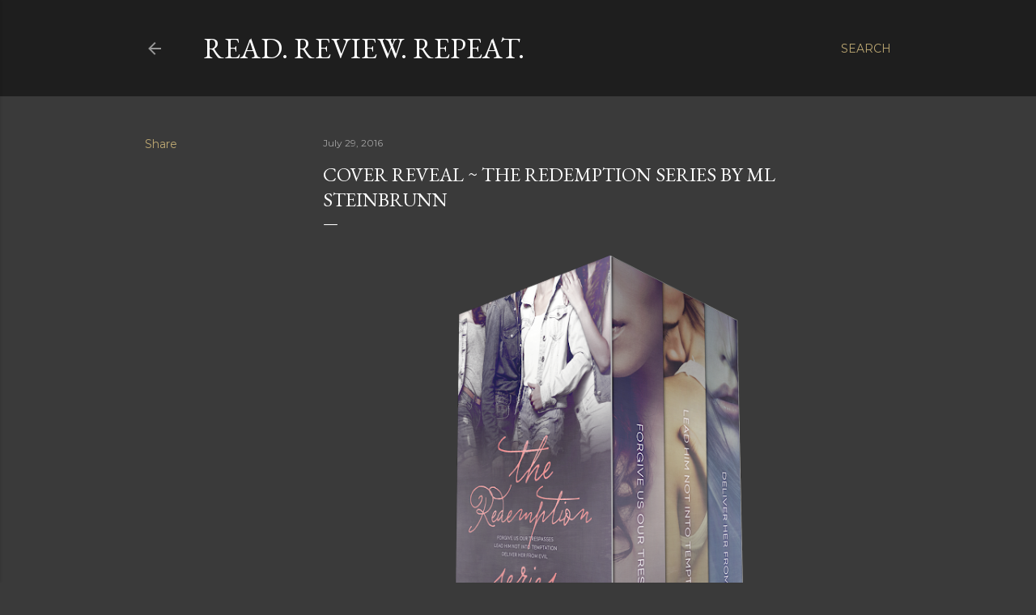

--- FILE ---
content_type: text/html; charset=UTF-8
request_url: https://readreviewrepeat00.blogspot.com/2016/07/cover-reveal-redemption-series-by-ml.html
body_size: 31529
content:
<!DOCTYPE html>
<html dir='ltr' lang='en'>
<head>
<meta content='width=device-width, initial-scale=1' name='viewport'/>
<title>Cover Reveal ~ The Redemption Series by ML Steinbrunn</title>
<meta content='text/html; charset=UTF-8' http-equiv='Content-Type'/>
<!-- Chrome, Firefox OS and Opera -->
<meta content='#3a3a3a' name='theme-color'/>
<!-- Windows Phone -->
<meta content='#3a3a3a' name='msapplication-navbutton-color'/>
<meta content='blogger' name='generator'/>
<link href='https://readreviewrepeat00.blogspot.com/favicon.ico' rel='icon' type='image/x-icon'/>
<link href='http://readreviewrepeat00.blogspot.com/2016/07/cover-reveal-redemption-series-by-ml.html' rel='canonical'/>
<link rel="alternate" type="application/atom+xml" title="Read. Review. Repeat. - Atom" href="https://readreviewrepeat00.blogspot.com/feeds/posts/default" />
<link rel="alternate" type="application/rss+xml" title="Read. Review. Repeat. - RSS" href="https://readreviewrepeat00.blogspot.com/feeds/posts/default?alt=rss" />
<link rel="service.post" type="application/atom+xml" title="Read. Review. Repeat. - Atom" href="https://www.blogger.com/feeds/7309747877933650034/posts/default" />

<link rel="alternate" type="application/atom+xml" title="Read. Review. Repeat. - Atom" href="https://readreviewrepeat00.blogspot.com/feeds/694452193620467778/comments/default" />
<!--Can't find substitution for tag [blog.ieCssRetrofitLinks]-->
<link href='https://blogger.googleusercontent.com/img/b/R29vZ2xl/AVvXsEjjf_b_DAF-WvKUtzBmZzMspT8N387CszJ9ftNehsi_RYJLjsB46Dru3jSk3KBuDJWpLD3giMSIJUcuiiJ4jtc4VnkSBRuekXA9F0CxuQD7RNYnUgZDPFIONWTHraBeD4_bRIhCXHQ-_idc/s640/Copy+of+3-D+Cover.png' rel='image_src'/>
<meta content='http://readreviewrepeat00.blogspot.com/2016/07/cover-reveal-redemption-series-by-ml.html' property='og:url'/>
<meta content='Cover Reveal ~ The Redemption Series by ML Steinbrunn' property='og:title'/>
<meta content='       Box Set: The Redemption Series   Author: M.L. Steinbrunn   Genre: Contemporary Romance   Release Date:  August 4, 2016             Th...' property='og:description'/>
<meta content='https://blogger.googleusercontent.com/img/b/R29vZ2xl/AVvXsEjjf_b_DAF-WvKUtzBmZzMspT8N387CszJ9ftNehsi_RYJLjsB46Dru3jSk3KBuDJWpLD3giMSIJUcuiiJ4jtc4VnkSBRuekXA9F0CxuQD7RNYnUgZDPFIONWTHraBeD4_bRIhCXHQ-_idc/w1200-h630-p-k-no-nu/Copy+of+3-D+Cover.png' property='og:image'/>
<style type='text/css'>@font-face{font-family:'EB Garamond';font-style:normal;font-weight:400;font-display:swap;src:url(//fonts.gstatic.com/s/ebgaramond/v32/SlGDmQSNjdsmc35JDF1K5E55YMjF_7DPuGi-6_RkCY9_WamXgHlIbvw.woff2)format('woff2');unicode-range:U+0460-052F,U+1C80-1C8A,U+20B4,U+2DE0-2DFF,U+A640-A69F,U+FE2E-FE2F;}@font-face{font-family:'EB Garamond';font-style:normal;font-weight:400;font-display:swap;src:url(//fonts.gstatic.com/s/ebgaramond/v32/SlGDmQSNjdsmc35JDF1K5E55YMjF_7DPuGi-6_RkAI9_WamXgHlIbvw.woff2)format('woff2');unicode-range:U+0301,U+0400-045F,U+0490-0491,U+04B0-04B1,U+2116;}@font-face{font-family:'EB Garamond';font-style:normal;font-weight:400;font-display:swap;src:url(//fonts.gstatic.com/s/ebgaramond/v32/SlGDmQSNjdsmc35JDF1K5E55YMjF_7DPuGi-6_RkCI9_WamXgHlIbvw.woff2)format('woff2');unicode-range:U+1F00-1FFF;}@font-face{font-family:'EB Garamond';font-style:normal;font-weight:400;font-display:swap;src:url(//fonts.gstatic.com/s/ebgaramond/v32/SlGDmQSNjdsmc35JDF1K5E55YMjF_7DPuGi-6_RkB49_WamXgHlIbvw.woff2)format('woff2');unicode-range:U+0370-0377,U+037A-037F,U+0384-038A,U+038C,U+038E-03A1,U+03A3-03FF;}@font-face{font-family:'EB Garamond';font-style:normal;font-weight:400;font-display:swap;src:url(//fonts.gstatic.com/s/ebgaramond/v32/SlGDmQSNjdsmc35JDF1K5E55YMjF_7DPuGi-6_RkC49_WamXgHlIbvw.woff2)format('woff2');unicode-range:U+0102-0103,U+0110-0111,U+0128-0129,U+0168-0169,U+01A0-01A1,U+01AF-01B0,U+0300-0301,U+0303-0304,U+0308-0309,U+0323,U+0329,U+1EA0-1EF9,U+20AB;}@font-face{font-family:'EB Garamond';font-style:normal;font-weight:400;font-display:swap;src:url(//fonts.gstatic.com/s/ebgaramond/v32/SlGDmQSNjdsmc35JDF1K5E55YMjF_7DPuGi-6_RkCo9_WamXgHlIbvw.woff2)format('woff2');unicode-range:U+0100-02BA,U+02BD-02C5,U+02C7-02CC,U+02CE-02D7,U+02DD-02FF,U+0304,U+0308,U+0329,U+1D00-1DBF,U+1E00-1E9F,U+1EF2-1EFF,U+2020,U+20A0-20AB,U+20AD-20C0,U+2113,U+2C60-2C7F,U+A720-A7FF;}@font-face{font-family:'EB Garamond';font-style:normal;font-weight:400;font-display:swap;src:url(//fonts.gstatic.com/s/ebgaramond/v32/SlGDmQSNjdsmc35JDF1K5E55YMjF_7DPuGi-6_RkBI9_WamXgHlI.woff2)format('woff2');unicode-range:U+0000-00FF,U+0131,U+0152-0153,U+02BB-02BC,U+02C6,U+02DA,U+02DC,U+0304,U+0308,U+0329,U+2000-206F,U+20AC,U+2122,U+2191,U+2193,U+2212,U+2215,U+FEFF,U+FFFD;}@font-face{font-family:'Lora';font-style:normal;font-weight:400;font-display:swap;src:url(//fonts.gstatic.com/s/lora/v37/0QI6MX1D_JOuGQbT0gvTJPa787weuxJMkq18ndeYxZ2JTg.woff2)format('woff2');unicode-range:U+0460-052F,U+1C80-1C8A,U+20B4,U+2DE0-2DFF,U+A640-A69F,U+FE2E-FE2F;}@font-face{font-family:'Lora';font-style:normal;font-weight:400;font-display:swap;src:url(//fonts.gstatic.com/s/lora/v37/0QI6MX1D_JOuGQbT0gvTJPa787weuxJFkq18ndeYxZ2JTg.woff2)format('woff2');unicode-range:U+0301,U+0400-045F,U+0490-0491,U+04B0-04B1,U+2116;}@font-face{font-family:'Lora';font-style:normal;font-weight:400;font-display:swap;src:url(//fonts.gstatic.com/s/lora/v37/0QI6MX1D_JOuGQbT0gvTJPa787weuxI9kq18ndeYxZ2JTg.woff2)format('woff2');unicode-range:U+0302-0303,U+0305,U+0307-0308,U+0310,U+0312,U+0315,U+031A,U+0326-0327,U+032C,U+032F-0330,U+0332-0333,U+0338,U+033A,U+0346,U+034D,U+0391-03A1,U+03A3-03A9,U+03B1-03C9,U+03D1,U+03D5-03D6,U+03F0-03F1,U+03F4-03F5,U+2016-2017,U+2034-2038,U+203C,U+2040,U+2043,U+2047,U+2050,U+2057,U+205F,U+2070-2071,U+2074-208E,U+2090-209C,U+20D0-20DC,U+20E1,U+20E5-20EF,U+2100-2112,U+2114-2115,U+2117-2121,U+2123-214F,U+2190,U+2192,U+2194-21AE,U+21B0-21E5,U+21F1-21F2,U+21F4-2211,U+2213-2214,U+2216-22FF,U+2308-230B,U+2310,U+2319,U+231C-2321,U+2336-237A,U+237C,U+2395,U+239B-23B7,U+23D0,U+23DC-23E1,U+2474-2475,U+25AF,U+25B3,U+25B7,U+25BD,U+25C1,U+25CA,U+25CC,U+25FB,U+266D-266F,U+27C0-27FF,U+2900-2AFF,U+2B0E-2B11,U+2B30-2B4C,U+2BFE,U+3030,U+FF5B,U+FF5D,U+1D400-1D7FF,U+1EE00-1EEFF;}@font-face{font-family:'Lora';font-style:normal;font-weight:400;font-display:swap;src:url(//fonts.gstatic.com/s/lora/v37/0QI6MX1D_JOuGQbT0gvTJPa787weuxIvkq18ndeYxZ2JTg.woff2)format('woff2');unicode-range:U+0001-000C,U+000E-001F,U+007F-009F,U+20DD-20E0,U+20E2-20E4,U+2150-218F,U+2190,U+2192,U+2194-2199,U+21AF,U+21E6-21F0,U+21F3,U+2218-2219,U+2299,U+22C4-22C6,U+2300-243F,U+2440-244A,U+2460-24FF,U+25A0-27BF,U+2800-28FF,U+2921-2922,U+2981,U+29BF,U+29EB,U+2B00-2BFF,U+4DC0-4DFF,U+FFF9-FFFB,U+10140-1018E,U+10190-1019C,U+101A0,U+101D0-101FD,U+102E0-102FB,U+10E60-10E7E,U+1D2C0-1D2D3,U+1D2E0-1D37F,U+1F000-1F0FF,U+1F100-1F1AD,U+1F1E6-1F1FF,U+1F30D-1F30F,U+1F315,U+1F31C,U+1F31E,U+1F320-1F32C,U+1F336,U+1F378,U+1F37D,U+1F382,U+1F393-1F39F,U+1F3A7-1F3A8,U+1F3AC-1F3AF,U+1F3C2,U+1F3C4-1F3C6,U+1F3CA-1F3CE,U+1F3D4-1F3E0,U+1F3ED,U+1F3F1-1F3F3,U+1F3F5-1F3F7,U+1F408,U+1F415,U+1F41F,U+1F426,U+1F43F,U+1F441-1F442,U+1F444,U+1F446-1F449,U+1F44C-1F44E,U+1F453,U+1F46A,U+1F47D,U+1F4A3,U+1F4B0,U+1F4B3,U+1F4B9,U+1F4BB,U+1F4BF,U+1F4C8-1F4CB,U+1F4D6,U+1F4DA,U+1F4DF,U+1F4E3-1F4E6,U+1F4EA-1F4ED,U+1F4F7,U+1F4F9-1F4FB,U+1F4FD-1F4FE,U+1F503,U+1F507-1F50B,U+1F50D,U+1F512-1F513,U+1F53E-1F54A,U+1F54F-1F5FA,U+1F610,U+1F650-1F67F,U+1F687,U+1F68D,U+1F691,U+1F694,U+1F698,U+1F6AD,U+1F6B2,U+1F6B9-1F6BA,U+1F6BC,U+1F6C6-1F6CF,U+1F6D3-1F6D7,U+1F6E0-1F6EA,U+1F6F0-1F6F3,U+1F6F7-1F6FC,U+1F700-1F7FF,U+1F800-1F80B,U+1F810-1F847,U+1F850-1F859,U+1F860-1F887,U+1F890-1F8AD,U+1F8B0-1F8BB,U+1F8C0-1F8C1,U+1F900-1F90B,U+1F93B,U+1F946,U+1F984,U+1F996,U+1F9E9,U+1FA00-1FA6F,U+1FA70-1FA7C,U+1FA80-1FA89,U+1FA8F-1FAC6,U+1FACE-1FADC,U+1FADF-1FAE9,U+1FAF0-1FAF8,U+1FB00-1FBFF;}@font-face{font-family:'Lora';font-style:normal;font-weight:400;font-display:swap;src:url(//fonts.gstatic.com/s/lora/v37/0QI6MX1D_JOuGQbT0gvTJPa787weuxJOkq18ndeYxZ2JTg.woff2)format('woff2');unicode-range:U+0102-0103,U+0110-0111,U+0128-0129,U+0168-0169,U+01A0-01A1,U+01AF-01B0,U+0300-0301,U+0303-0304,U+0308-0309,U+0323,U+0329,U+1EA0-1EF9,U+20AB;}@font-face{font-family:'Lora';font-style:normal;font-weight:400;font-display:swap;src:url(//fonts.gstatic.com/s/lora/v37/0QI6MX1D_JOuGQbT0gvTJPa787weuxJPkq18ndeYxZ2JTg.woff2)format('woff2');unicode-range:U+0100-02BA,U+02BD-02C5,U+02C7-02CC,U+02CE-02D7,U+02DD-02FF,U+0304,U+0308,U+0329,U+1D00-1DBF,U+1E00-1E9F,U+1EF2-1EFF,U+2020,U+20A0-20AB,U+20AD-20C0,U+2113,U+2C60-2C7F,U+A720-A7FF;}@font-face{font-family:'Lora';font-style:normal;font-weight:400;font-display:swap;src:url(//fonts.gstatic.com/s/lora/v37/0QI6MX1D_JOuGQbT0gvTJPa787weuxJBkq18ndeYxZ0.woff2)format('woff2');unicode-range:U+0000-00FF,U+0131,U+0152-0153,U+02BB-02BC,U+02C6,U+02DA,U+02DC,U+0304,U+0308,U+0329,U+2000-206F,U+20AC,U+2122,U+2191,U+2193,U+2212,U+2215,U+FEFF,U+FFFD;}@font-face{font-family:'Montserrat';font-style:normal;font-weight:400;font-display:swap;src:url(//fonts.gstatic.com/s/montserrat/v31/JTUSjIg1_i6t8kCHKm459WRhyyTh89ZNpQ.woff2)format('woff2');unicode-range:U+0460-052F,U+1C80-1C8A,U+20B4,U+2DE0-2DFF,U+A640-A69F,U+FE2E-FE2F;}@font-face{font-family:'Montserrat';font-style:normal;font-weight:400;font-display:swap;src:url(//fonts.gstatic.com/s/montserrat/v31/JTUSjIg1_i6t8kCHKm459W1hyyTh89ZNpQ.woff2)format('woff2');unicode-range:U+0301,U+0400-045F,U+0490-0491,U+04B0-04B1,U+2116;}@font-face{font-family:'Montserrat';font-style:normal;font-weight:400;font-display:swap;src:url(//fonts.gstatic.com/s/montserrat/v31/JTUSjIg1_i6t8kCHKm459WZhyyTh89ZNpQ.woff2)format('woff2');unicode-range:U+0102-0103,U+0110-0111,U+0128-0129,U+0168-0169,U+01A0-01A1,U+01AF-01B0,U+0300-0301,U+0303-0304,U+0308-0309,U+0323,U+0329,U+1EA0-1EF9,U+20AB;}@font-face{font-family:'Montserrat';font-style:normal;font-weight:400;font-display:swap;src:url(//fonts.gstatic.com/s/montserrat/v31/JTUSjIg1_i6t8kCHKm459WdhyyTh89ZNpQ.woff2)format('woff2');unicode-range:U+0100-02BA,U+02BD-02C5,U+02C7-02CC,U+02CE-02D7,U+02DD-02FF,U+0304,U+0308,U+0329,U+1D00-1DBF,U+1E00-1E9F,U+1EF2-1EFF,U+2020,U+20A0-20AB,U+20AD-20C0,U+2113,U+2C60-2C7F,U+A720-A7FF;}@font-face{font-family:'Montserrat';font-style:normal;font-weight:400;font-display:swap;src:url(//fonts.gstatic.com/s/montserrat/v31/JTUSjIg1_i6t8kCHKm459WlhyyTh89Y.woff2)format('woff2');unicode-range:U+0000-00FF,U+0131,U+0152-0153,U+02BB-02BC,U+02C6,U+02DA,U+02DC,U+0304,U+0308,U+0329,U+2000-206F,U+20AC,U+2122,U+2191,U+2193,U+2212,U+2215,U+FEFF,U+FFFD;}@font-face{font-family:'Montserrat';font-style:normal;font-weight:700;font-display:swap;src:url(//fonts.gstatic.com/s/montserrat/v31/JTUSjIg1_i6t8kCHKm459WRhyyTh89ZNpQ.woff2)format('woff2');unicode-range:U+0460-052F,U+1C80-1C8A,U+20B4,U+2DE0-2DFF,U+A640-A69F,U+FE2E-FE2F;}@font-face{font-family:'Montserrat';font-style:normal;font-weight:700;font-display:swap;src:url(//fonts.gstatic.com/s/montserrat/v31/JTUSjIg1_i6t8kCHKm459W1hyyTh89ZNpQ.woff2)format('woff2');unicode-range:U+0301,U+0400-045F,U+0490-0491,U+04B0-04B1,U+2116;}@font-face{font-family:'Montserrat';font-style:normal;font-weight:700;font-display:swap;src:url(//fonts.gstatic.com/s/montserrat/v31/JTUSjIg1_i6t8kCHKm459WZhyyTh89ZNpQ.woff2)format('woff2');unicode-range:U+0102-0103,U+0110-0111,U+0128-0129,U+0168-0169,U+01A0-01A1,U+01AF-01B0,U+0300-0301,U+0303-0304,U+0308-0309,U+0323,U+0329,U+1EA0-1EF9,U+20AB;}@font-face{font-family:'Montserrat';font-style:normal;font-weight:700;font-display:swap;src:url(//fonts.gstatic.com/s/montserrat/v31/JTUSjIg1_i6t8kCHKm459WdhyyTh89ZNpQ.woff2)format('woff2');unicode-range:U+0100-02BA,U+02BD-02C5,U+02C7-02CC,U+02CE-02D7,U+02DD-02FF,U+0304,U+0308,U+0329,U+1D00-1DBF,U+1E00-1E9F,U+1EF2-1EFF,U+2020,U+20A0-20AB,U+20AD-20C0,U+2113,U+2C60-2C7F,U+A720-A7FF;}@font-face{font-family:'Montserrat';font-style:normal;font-weight:700;font-display:swap;src:url(//fonts.gstatic.com/s/montserrat/v31/JTUSjIg1_i6t8kCHKm459WlhyyTh89Y.woff2)format('woff2');unicode-range:U+0000-00FF,U+0131,U+0152-0153,U+02BB-02BC,U+02C6,U+02DA,U+02DC,U+0304,U+0308,U+0329,U+2000-206F,U+20AC,U+2122,U+2191,U+2193,U+2212,U+2215,U+FEFF,U+FFFD;}</style>
<style id='page-skin-1' type='text/css'><!--
/*! normalize.css v3.0.1 | MIT License | git.io/normalize */html{font-family:sans-serif;-ms-text-size-adjust:100%;-webkit-text-size-adjust:100%}body{margin:0}article,aside,details,figcaption,figure,footer,header,hgroup,main,nav,section,summary{display:block}audio,canvas,progress,video{display:inline-block;vertical-align:baseline}audio:not([controls]){display:none;height:0}[hidden],template{display:none}a{background:transparent}a:active,a:hover{outline:0}abbr[title]{border-bottom:1px dotted}b,strong{font-weight:bold}dfn{font-style:italic}h1{font-size:2em;margin:.67em 0}mark{background:#ff0;color:#000}small{font-size:80%}sub,sup{font-size:75%;line-height:0;position:relative;vertical-align:baseline}sup{top:-0.5em}sub{bottom:-0.25em}img{border:0}svg:not(:root){overflow:hidden}figure{margin:1em 40px}hr{-moz-box-sizing:content-box;box-sizing:content-box;height:0}pre{overflow:auto}code,kbd,pre,samp{font-family:monospace,monospace;font-size:1em}button,input,optgroup,select,textarea{color:inherit;font:inherit;margin:0}button{overflow:visible}button,select{text-transform:none}button,html input[type="button"],input[type="reset"],input[type="submit"]{-webkit-appearance:button;cursor:pointer}button[disabled],html input[disabled]{cursor:default}button::-moz-focus-inner,input::-moz-focus-inner{border:0;padding:0}input{line-height:normal}input[type="checkbox"],input[type="radio"]{box-sizing:border-box;padding:0}input[type="number"]::-webkit-inner-spin-button,input[type="number"]::-webkit-outer-spin-button{height:auto}input[type="search"]{-webkit-appearance:textfield;-moz-box-sizing:content-box;-webkit-box-sizing:content-box;box-sizing:content-box}input[type="search"]::-webkit-search-cancel-button,input[type="search"]::-webkit-search-decoration{-webkit-appearance:none}fieldset{border:1px solid #c0c0c0;margin:0 2px;padding:.35em .625em .75em}legend{border:0;padding:0}textarea{overflow:auto}optgroup{font-weight:bold}table{border-collapse:collapse;border-spacing:0}td,th{padding:0}
/*!************************************************
* Blogger Template Style
* Name: Soho
**************************************************/
body{
overflow-wrap:break-word;
word-break:break-word;
word-wrap:break-word
}
.hidden{
display:none
}
.invisible{
visibility:hidden
}
.container::after,.float-container::after{
clear:both;
content:"";
display:table
}
.clearboth{
clear:both
}
#comments .comment .comment-actions,.subscribe-popup .FollowByEmail .follow-by-email-submit{
background:0 0;
border:0;
box-shadow:none;
color:#bca772;
cursor:pointer;
font-size:14px;
font-weight:700;
outline:0;
text-decoration:none;
text-transform:uppercase;
width:auto
}
.dim-overlay{
background-color:rgba(0,0,0,.54);
height:100vh;
left:0;
position:fixed;
top:0;
width:100%
}
#sharing-dim-overlay{
background-color:transparent
}
input::-ms-clear{
display:none
}
.blogger-logo,.svg-icon-24.blogger-logo{
fill:#ff9800;
opacity:1
}
.loading-spinner-large{
-webkit-animation:mspin-rotate 1.568s infinite linear;
animation:mspin-rotate 1.568s infinite linear;
height:48px;
overflow:hidden;
position:absolute;
width:48px;
z-index:200
}
.loading-spinner-large>div{
-webkit-animation:mspin-revrot 5332ms infinite steps(4);
animation:mspin-revrot 5332ms infinite steps(4)
}
.loading-spinner-large>div>div{
-webkit-animation:mspin-singlecolor-large-film 1333ms infinite steps(81);
animation:mspin-singlecolor-large-film 1333ms infinite steps(81);
background-size:100%;
height:48px;
width:3888px
}
.mspin-black-large>div>div,.mspin-grey_54-large>div>div{
background-image:url(https://www.blogblog.com/indie/mspin_black_large.svg)
}
.mspin-white-large>div>div{
background-image:url(https://www.blogblog.com/indie/mspin_white_large.svg)
}
.mspin-grey_54-large{
opacity:.54
}
@-webkit-keyframes mspin-singlecolor-large-film{
from{
-webkit-transform:translateX(0);
transform:translateX(0)
}
to{
-webkit-transform:translateX(-3888px);
transform:translateX(-3888px)
}
}
@keyframes mspin-singlecolor-large-film{
from{
-webkit-transform:translateX(0);
transform:translateX(0)
}
to{
-webkit-transform:translateX(-3888px);
transform:translateX(-3888px)
}
}
@-webkit-keyframes mspin-rotate{
from{
-webkit-transform:rotate(0);
transform:rotate(0)
}
to{
-webkit-transform:rotate(360deg);
transform:rotate(360deg)
}
}
@keyframes mspin-rotate{
from{
-webkit-transform:rotate(0);
transform:rotate(0)
}
to{
-webkit-transform:rotate(360deg);
transform:rotate(360deg)
}
}
@-webkit-keyframes mspin-revrot{
from{
-webkit-transform:rotate(0);
transform:rotate(0)
}
to{
-webkit-transform:rotate(-360deg);
transform:rotate(-360deg)
}
}
@keyframes mspin-revrot{
from{
-webkit-transform:rotate(0);
transform:rotate(0)
}
to{
-webkit-transform:rotate(-360deg);
transform:rotate(-360deg)
}
}
.skip-navigation{
background-color:#fff;
box-sizing:border-box;
color:#000;
display:block;
height:0;
left:0;
line-height:50px;
overflow:hidden;
padding-top:0;
position:fixed;
text-align:center;
top:0;
-webkit-transition:box-shadow .3s,height .3s,padding-top .3s;
transition:box-shadow .3s,height .3s,padding-top .3s;
width:100%;
z-index:900
}
.skip-navigation:focus{
box-shadow:0 4px 5px 0 rgba(0,0,0,.14),0 1px 10px 0 rgba(0,0,0,.12),0 2px 4px -1px rgba(0,0,0,.2);
height:50px
}
#main{
outline:0
}
.main-heading{
position:absolute;
clip:rect(1px,1px,1px,1px);
padding:0;
border:0;
height:1px;
width:1px;
overflow:hidden
}
.Attribution{
margin-top:1em;
text-align:center
}
.Attribution .blogger img,.Attribution .blogger svg{
vertical-align:bottom
}
.Attribution .blogger img{
margin-right:.5em
}
.Attribution div{
line-height:24px;
margin-top:.5em
}
.Attribution .copyright,.Attribution .image-attribution{
font-size:.7em;
margin-top:1.5em
}
.BLOG_mobile_video_class{
display:none
}
.bg-photo{
background-attachment:scroll!important
}
body .CSS_LIGHTBOX{
z-index:900
}
.extendable .show-less,.extendable .show-more{
border-color:#bca772;
color:#bca772;
margin-top:8px
}
.extendable .show-less.hidden,.extendable .show-more.hidden{
display:none
}
.inline-ad{
display:none;
max-width:100%;
overflow:hidden
}
.adsbygoogle{
display:block
}
#cookieChoiceInfo{
bottom:0;
top:auto
}
iframe.b-hbp-video{
border:0
}
.post-body img{
max-width:100%
}
.post-body iframe{
max-width:100%
}
.post-body a[imageanchor="1"]{
display:inline-block
}
.byline{
margin-right:1em
}
.byline:last-child{
margin-right:0
}
.link-copied-dialog{
max-width:520px;
outline:0
}
.link-copied-dialog .modal-dialog-buttons{
margin-top:8px
}
.link-copied-dialog .goog-buttonset-default{
background:0 0;
border:0
}
.link-copied-dialog .goog-buttonset-default:focus{
outline:0
}
.paging-control-container{
margin-bottom:16px
}
.paging-control-container .paging-control{
display:inline-block
}
.paging-control-container .comment-range-text::after,.paging-control-container .paging-control{
color:#bca772
}
.paging-control-container .comment-range-text,.paging-control-container .paging-control{
margin-right:8px
}
.paging-control-container .comment-range-text::after,.paging-control-container .paging-control::after{
content:"\b7";
cursor:default;
padding-left:8px;
pointer-events:none
}
.paging-control-container .comment-range-text:last-child::after,.paging-control-container .paging-control:last-child::after{
content:none
}
.byline.reactions iframe{
height:20px
}
.b-notification{
color:#000;
background-color:#fff;
border-bottom:solid 1px #000;
box-sizing:border-box;
padding:16px 32px;
text-align:center
}
.b-notification.visible{
-webkit-transition:margin-top .3s cubic-bezier(.4,0,.2,1);
transition:margin-top .3s cubic-bezier(.4,0,.2,1)
}
.b-notification.invisible{
position:absolute
}
.b-notification-close{
position:absolute;
right:8px;
top:8px
}
.no-posts-message{
line-height:40px;
text-align:center
}
@media screen and (max-width:1162px){
body.item-view .post-body a[imageanchor="1"][style*="float: left;"],body.item-view .post-body a[imageanchor="1"][style*="float: right;"]{
float:none!important;
clear:none!important
}
body.item-view .post-body a[imageanchor="1"] img{
display:block;
height:auto;
margin:0 auto
}
body.item-view .post-body>.separator:first-child>a[imageanchor="1"]:first-child{
margin-top:20px
}
.post-body a[imageanchor]{
display:block
}
body.item-view .post-body a[imageanchor="1"]{
margin-left:0!important;
margin-right:0!important
}
body.item-view .post-body a[imageanchor="1"]+a[imageanchor="1"]{
margin-top:16px
}
}
.item-control{
display:none
}
#comments{
border-top:1px dashed rgba(0,0,0,.54);
margin-top:20px;
padding:20px
}
#comments .comment-thread ol{
margin:0;
padding-left:0;
padding-left:0
}
#comments .comment .comment-replybox-single,#comments .comment-thread .comment-replies{
margin-left:60px
}
#comments .comment-thread .thread-count{
display:none
}
#comments .comment{
list-style-type:none;
padding:0 0 30px;
position:relative
}
#comments .comment .comment{
padding-bottom:8px
}
.comment .avatar-image-container{
position:absolute
}
.comment .avatar-image-container img{
border-radius:50%
}
.avatar-image-container svg,.comment .avatar-image-container .avatar-icon{
border-radius:50%;
border:solid 1px #ffffff;
box-sizing:border-box;
fill:#ffffff;
height:35px;
margin:0;
padding:7px;
width:35px
}
.comment .comment-block{
margin-top:10px;
margin-left:60px;
padding-bottom:0
}
#comments .comment-author-header-wrapper{
margin-left:40px
}
#comments .comment .thread-expanded .comment-block{
padding-bottom:20px
}
#comments .comment .comment-header .user,#comments .comment .comment-header .user a{
color:#ffffff;
font-style:normal;
font-weight:700
}
#comments .comment .comment-actions{
bottom:0;
margin-bottom:15px;
position:absolute
}
#comments .comment .comment-actions>*{
margin-right:8px
}
#comments .comment .comment-header .datetime{
bottom:0;
color:rgba(255, 255, 255, 0.54);
display:inline-block;
font-size:13px;
font-style:italic;
margin-left:8px
}
#comments .comment .comment-footer .comment-timestamp a,#comments .comment .comment-header .datetime a{
color:rgba(255, 255, 255, 0.54)
}
#comments .comment .comment-content,.comment .comment-body{
margin-top:12px;
word-break:break-word
}
.comment-body{
margin-bottom:12px
}
#comments.embed[data-num-comments="0"]{
border:0;
margin-top:0;
padding-top:0
}
#comments.embed[data-num-comments="0"] #comment-post-message,#comments.embed[data-num-comments="0"] div.comment-form>p,#comments.embed[data-num-comments="0"] p.comment-footer{
display:none
}
#comment-editor-src{
display:none
}
.comments .comments-content .loadmore.loaded{
max-height:0;
opacity:0;
overflow:hidden
}
.extendable .remaining-items{
height:0;
overflow:hidden;
-webkit-transition:height .3s cubic-bezier(.4,0,.2,1);
transition:height .3s cubic-bezier(.4,0,.2,1)
}
.extendable .remaining-items.expanded{
height:auto
}
.svg-icon-24,.svg-icon-24-button{
cursor:pointer;
height:24px;
width:24px;
min-width:24px
}
.touch-icon{
margin:-12px;
padding:12px
}
.touch-icon:active,.touch-icon:focus{
background-color:rgba(153,153,153,.4);
border-radius:50%
}
svg:not(:root).touch-icon{
overflow:visible
}
html[dir=rtl] .rtl-reversible-icon{
-webkit-transform:scaleX(-1);
-ms-transform:scaleX(-1);
transform:scaleX(-1)
}
.svg-icon-24-button,.touch-icon-button{
background:0 0;
border:0;
margin:0;
outline:0;
padding:0
}
.touch-icon-button .touch-icon:active,.touch-icon-button .touch-icon:focus{
background-color:transparent
}
.touch-icon-button:active .touch-icon,.touch-icon-button:focus .touch-icon{
background-color:rgba(153,153,153,.4);
border-radius:50%
}
.Profile .default-avatar-wrapper .avatar-icon{
border-radius:50%;
border:solid 1px #ffffff;
box-sizing:border-box;
fill:#ffffff;
margin:0
}
.Profile .individual .default-avatar-wrapper .avatar-icon{
padding:25px
}
.Profile .individual .avatar-icon,.Profile .individual .profile-img{
height:120px;
width:120px
}
.Profile .team .default-avatar-wrapper .avatar-icon{
padding:8px
}
.Profile .team .avatar-icon,.Profile .team .default-avatar-wrapper,.Profile .team .profile-img{
height:40px;
width:40px
}
.snippet-container{
margin:0;
position:relative;
overflow:hidden
}
.snippet-fade{
bottom:0;
box-sizing:border-box;
position:absolute;
width:96px
}
.snippet-fade{
right:0
}
.snippet-fade:after{
content:"\2026"
}
.snippet-fade:after{
float:right
}
.centered-top-container.sticky{
left:0;
position:fixed;
right:0;
top:0;
width:auto;
z-index:50;
-webkit-transition-property:opacity,-webkit-transform;
transition-property:opacity,-webkit-transform;
transition-property:transform,opacity;
transition-property:transform,opacity,-webkit-transform;
-webkit-transition-duration:.2s;
transition-duration:.2s;
-webkit-transition-timing-function:cubic-bezier(.4,0,.2,1);
transition-timing-function:cubic-bezier(.4,0,.2,1)
}
.centered-top-placeholder{
display:none
}
.collapsed-header .centered-top-placeholder{
display:block
}
.centered-top-container .Header .replaced h1,.centered-top-placeholder .Header .replaced h1{
display:none
}
.centered-top-container.sticky .Header .replaced h1{
display:block
}
.centered-top-container.sticky .Header .header-widget{
background:0 0
}
.centered-top-container.sticky .Header .header-image-wrapper{
display:none
}
.centered-top-container img,.centered-top-placeholder img{
max-width:100%
}
.collapsible{
-webkit-transition:height .3s cubic-bezier(.4,0,.2,1);
transition:height .3s cubic-bezier(.4,0,.2,1)
}
.collapsible,.collapsible>summary{
display:block;
overflow:hidden
}
.collapsible>:not(summary){
display:none
}
.collapsible[open]>:not(summary){
display:block
}
.collapsible:focus,.collapsible>summary:focus{
outline:0
}
.collapsible>summary{
cursor:pointer;
display:block;
padding:0
}
.collapsible:focus>summary,.collapsible>summary:focus{
background-color:transparent
}
.collapsible>summary::-webkit-details-marker{
display:none
}
.collapsible-title{
-webkit-box-align:center;
-webkit-align-items:center;
-ms-flex-align:center;
align-items:center;
display:-webkit-box;
display:-webkit-flex;
display:-ms-flexbox;
display:flex
}
.collapsible-title .title{
-webkit-box-flex:1;
-webkit-flex:1 1 auto;
-ms-flex:1 1 auto;
flex:1 1 auto;
-webkit-box-ordinal-group:1;
-webkit-order:0;
-ms-flex-order:0;
order:0;
overflow:hidden;
text-overflow:ellipsis;
white-space:nowrap
}
.collapsible-title .chevron-down,.collapsible[open] .collapsible-title .chevron-up{
display:block
}
.collapsible-title .chevron-up,.collapsible[open] .collapsible-title .chevron-down{
display:none
}
.flat-button{
cursor:pointer;
display:inline-block;
font-weight:700;
text-transform:uppercase;
border-radius:2px;
padding:8px;
margin:-8px
}
.flat-icon-button{
background:0 0;
border:0;
margin:0;
outline:0;
padding:0;
margin:-12px;
padding:12px;
cursor:pointer;
box-sizing:content-box;
display:inline-block;
line-height:0
}
.flat-icon-button,.flat-icon-button .splash-wrapper{
border-radius:50%
}
.flat-icon-button .splash.animate{
-webkit-animation-duration:.3s;
animation-duration:.3s
}
.overflowable-container{
max-height:28px;
overflow:hidden;
position:relative
}
.overflow-button{
cursor:pointer
}
#overflowable-dim-overlay{
background:0 0
}
.overflow-popup{
box-shadow:0 2px 2px 0 rgba(0,0,0,.14),0 3px 1px -2px rgba(0,0,0,.2),0 1px 5px 0 rgba(0,0,0,.12);
background-color:#1e1e1e;
left:0;
max-width:calc(100% - 32px);
position:absolute;
top:0;
visibility:hidden;
z-index:101
}
.overflow-popup ul{
list-style:none
}
.overflow-popup .tabs li,.overflow-popup li{
display:block;
height:auto
}
.overflow-popup .tabs li{
padding-left:0;
padding-right:0
}
.overflow-button.hidden,.overflow-popup .tabs li.hidden,.overflow-popup li.hidden{
display:none
}
.search{
display:-webkit-box;
display:-webkit-flex;
display:-ms-flexbox;
display:flex;
line-height:24px;
width:24px
}
.search.focused{
width:100%
}
.search.focused .section{
width:100%
}
.search form{
z-index:101
}
.search h3{
display:none
}
.search form{
display:-webkit-box;
display:-webkit-flex;
display:-ms-flexbox;
display:flex;
-webkit-box-flex:1;
-webkit-flex:1 0 0;
-ms-flex:1 0 0px;
flex:1 0 0;
border-bottom:solid 1px transparent;
padding-bottom:8px
}
.search form>*{
display:none
}
.search.focused form>*{
display:block
}
.search .search-input label{
display:none
}
.centered-top-placeholder.cloned .search form{
z-index:30
}
.search.focused form{
border-color:rgba(255, 255, 255, 0.54);
position:relative;
width:auto
}
.collapsed-header .centered-top-container .search.focused form{
border-bottom-color:transparent
}
.search-expand{
-webkit-box-flex:0;
-webkit-flex:0 0 auto;
-ms-flex:0 0 auto;
flex:0 0 auto
}
.search-expand-text{
display:none
}
.search-close{
display:inline;
vertical-align:middle
}
.search-input{
-webkit-box-flex:1;
-webkit-flex:1 0 1px;
-ms-flex:1 0 1px;
flex:1 0 1px
}
.search-input input{
background:0 0;
border:0;
box-sizing:border-box;
color:rgba(255, 255, 255, 0.54);
display:inline-block;
outline:0;
width:calc(100% - 48px)
}
.search-input input.no-cursor{
color:transparent;
text-shadow:0 0 0 rgba(255, 255, 255, 0.54)
}
.collapsed-header .centered-top-container .search-action,.collapsed-header .centered-top-container .search-input input{
color:rgba(255, 255, 255, 0.54)
}
.collapsed-header .centered-top-container .search-input input.no-cursor{
color:transparent;
text-shadow:0 0 0 rgba(255, 255, 255, 0.54)
}
.collapsed-header .centered-top-container .search-input input.no-cursor:focus,.search-input input.no-cursor:focus{
outline:0
}
.search-focused>*{
visibility:hidden
}
.search-focused .search,.search-focused .search-icon{
visibility:visible
}
.search.focused .search-action{
display:block
}
.search.focused .search-action:disabled{
opacity:.3
}
.widget.Sharing .sharing-button{
display:none
}
.widget.Sharing .sharing-buttons li{
padding:0
}
.widget.Sharing .sharing-buttons li span{
display:none
}
.post-share-buttons{
position:relative
}
.centered-bottom .share-buttons .svg-icon-24,.share-buttons .svg-icon-24{
fill:#ffffff
}
.sharing-open.touch-icon-button:active .touch-icon,.sharing-open.touch-icon-button:focus .touch-icon{
background-color:transparent
}
.share-buttons{
background-color:#3a3a3a;
border-radius:2px;
box-shadow:0 2px 2px 0 rgba(0,0,0,.14),0 3px 1px -2px rgba(0,0,0,.2),0 1px 5px 0 rgba(0,0,0,.12);
color:#ffffff;
list-style:none;
margin:0;
padding:8px 0;
position:absolute;
top:-11px;
min-width:200px;
z-index:101
}
.share-buttons.hidden{
display:none
}
.sharing-button{
background:0 0;
border:0;
margin:0;
outline:0;
padding:0;
cursor:pointer
}
.share-buttons li{
margin:0;
height:48px
}
.share-buttons li:last-child{
margin-bottom:0
}
.share-buttons li .sharing-platform-button{
box-sizing:border-box;
cursor:pointer;
display:block;
height:100%;
margin-bottom:0;
padding:0 16px;
position:relative;
width:100%
}
.share-buttons li .sharing-platform-button:focus,.share-buttons li .sharing-platform-button:hover{
background-color:rgba(128,128,128,.1);
outline:0
}
.share-buttons li svg[class*=" sharing-"],.share-buttons li svg[class^=sharing-]{
position:absolute;
top:10px
}
.share-buttons li span.sharing-platform-button{
position:relative;
top:0
}
.share-buttons li .platform-sharing-text{
display:block;
font-size:16px;
line-height:48px;
white-space:nowrap
}
.share-buttons li .platform-sharing-text{
margin-left:56px
}
.sidebar-container{
background-color:#f7f7f7;
max-width:284px;
overflow-y:auto;
-webkit-transition-property:-webkit-transform;
transition-property:-webkit-transform;
transition-property:transform;
transition-property:transform,-webkit-transform;
-webkit-transition-duration:.3s;
transition-duration:.3s;
-webkit-transition-timing-function:cubic-bezier(0,0,.2,1);
transition-timing-function:cubic-bezier(0,0,.2,1);
width:284px;
z-index:101;
-webkit-overflow-scrolling:touch
}
.sidebar-container .navigation{
line-height:0;
padding:16px
}
.sidebar-container .sidebar-back{
cursor:pointer
}
.sidebar-container .widget{
background:0 0;
margin:0 16px;
padding:16px 0
}
.sidebar-container .widget .title{
color:rgba(255, 255, 255, 0.54);
margin:0
}
.sidebar-container .widget ul{
list-style:none;
margin:0;
padding:0
}
.sidebar-container .widget ul ul{
margin-left:1em
}
.sidebar-container .widget li{
font-size:16px;
line-height:normal
}
.sidebar-container .widget+.widget{
border-top:1px dashed rgba(255, 255, 255, 0.54)
}
.BlogArchive li{
margin:16px 0
}
.BlogArchive li:last-child{
margin-bottom:0
}
.Label li a{
display:inline-block
}
.BlogArchive .post-count,.Label .label-count{
float:right;
margin-left:.25em
}
.BlogArchive .post-count::before,.Label .label-count::before{
content:"("
}
.BlogArchive .post-count::after,.Label .label-count::after{
content:")"
}
.widget.Translate .skiptranslate>div{
display:block!important
}
.widget.Profile .profile-link{
display:-webkit-box;
display:-webkit-flex;
display:-ms-flexbox;
display:flex
}
.widget.Profile .team-member .default-avatar-wrapper,.widget.Profile .team-member .profile-img{
-webkit-box-flex:0;
-webkit-flex:0 0 auto;
-ms-flex:0 0 auto;
flex:0 0 auto;
margin-right:1em
}
.widget.Profile .individual .profile-link{
-webkit-box-orient:vertical;
-webkit-box-direction:normal;
-webkit-flex-direction:column;
-ms-flex-direction:column;
flex-direction:column
}
.widget.Profile .team .profile-link .profile-name{
-webkit-align-self:center;
-ms-flex-item-align:center;
align-self:center;
display:block;
-webkit-box-flex:1;
-webkit-flex:1 1 auto;
-ms-flex:1 1 auto;
flex:1 1 auto
}
.dim-overlay{
background-color:rgba(0,0,0,.54);
z-index:100
}
body.sidebar-visible{
overflow-y:hidden
}
@media screen and (max-width:1439px){
.sidebar-container{
bottom:0;
position:fixed;
top:0;
left:0;
right:auto
}
.sidebar-container.sidebar-invisible{
-webkit-transition-timing-function:cubic-bezier(.4,0,.6,1);
transition-timing-function:cubic-bezier(.4,0,.6,1)
}
html[dir=ltr] .sidebar-container.sidebar-invisible{
-webkit-transform:translateX(-284px);
-ms-transform:translateX(-284px);
transform:translateX(-284px)
}
html[dir=rtl] .sidebar-container.sidebar-invisible{
-webkit-transform:translateX(284px);
-ms-transform:translateX(284px);
transform:translateX(284px)
}
}
@media screen and (min-width:1440px){
.sidebar-container{
position:absolute;
top:0;
left:0;
right:auto
}
.sidebar-container .navigation{
display:none
}
}
.dialog{
box-shadow:0 2px 2px 0 rgba(0,0,0,.14),0 3px 1px -2px rgba(0,0,0,.2),0 1px 5px 0 rgba(0,0,0,.12);
background:#3a3a3a;
box-sizing:border-box;
color:#ffffff;
padding:30px;
position:fixed;
text-align:center;
width:calc(100% - 24px);
z-index:101
}
.dialog input[type=email],.dialog input[type=text]{
background-color:transparent;
border:0;
border-bottom:solid 1px rgba(255,255,255,.12);
color:#ffffff;
display:block;
font-family:EB Garamond, serif;
font-size:16px;
line-height:24px;
margin:auto;
padding-bottom:7px;
outline:0;
text-align:center;
width:100%
}
.dialog input[type=email]::-webkit-input-placeholder,.dialog input[type=text]::-webkit-input-placeholder{
color:#ffffff
}
.dialog input[type=email]::-moz-placeholder,.dialog input[type=text]::-moz-placeholder{
color:#ffffff
}
.dialog input[type=email]:-ms-input-placeholder,.dialog input[type=text]:-ms-input-placeholder{
color:#ffffff
}
.dialog input[type=email]::-ms-input-placeholder,.dialog input[type=text]::-ms-input-placeholder{
color:#ffffff
}
.dialog input[type=email]::placeholder,.dialog input[type=text]::placeholder{
color:#ffffff
}
.dialog input[type=email]:focus,.dialog input[type=text]:focus{
border-bottom:solid 2px #bca772;
padding-bottom:6px
}
.dialog input.no-cursor{
color:transparent;
text-shadow:0 0 0 #ffffff
}
.dialog input.no-cursor:focus{
outline:0
}
.dialog input.no-cursor:focus{
outline:0
}
.dialog input[type=submit]{
font-family:EB Garamond, serif
}
.dialog .goog-buttonset-default{
color:#bca772
}
.subscribe-popup{
max-width:364px
}
.subscribe-popup h3{
color:#ffffff;
font-size:1.8em;
margin-top:0
}
.subscribe-popup .FollowByEmail h3{
display:none
}
.subscribe-popup .FollowByEmail .follow-by-email-submit{
color:#bca772;
display:inline-block;
margin:0 auto;
margin-top:24px;
width:auto;
white-space:normal
}
.subscribe-popup .FollowByEmail .follow-by-email-submit:disabled{
cursor:default;
opacity:.3
}
@media (max-width:800px){
.blog-name div.widget.Subscribe{
margin-bottom:16px
}
body.item-view .blog-name div.widget.Subscribe{
margin:8px auto 16px auto;
width:100%
}
}
body#layout .bg-photo,body#layout .bg-photo-overlay{
display:none
}
body#layout .page_body{
padding:0;
position:relative;
top:0
}
body#layout .page{
display:inline-block;
left:inherit;
position:relative;
vertical-align:top;
width:540px
}
body#layout .centered{
max-width:954px
}
body#layout .navigation{
display:none
}
body#layout .sidebar-container{
display:inline-block;
width:40%
}
body#layout .hamburger-menu,body#layout .search{
display:none
}
body{
background-color:#3a3a3a;
color:#ffffff;
font:normal 400 20px EB Garamond, serif;
height:100%;
margin:0;
min-height:100vh
}
h1,h2,h3,h4,h5,h6{
font-weight:400
}
a{
color:#bca772;
text-decoration:none
}
.dim-overlay{
z-index:100
}
body.sidebar-visible .page_body{
overflow-y:scroll
}
.widget .title{
color:rgba(255, 255, 255, 0.54);
font:normal 400 12px Montserrat, sans-serif
}
.extendable .show-less,.extendable .show-more{
color:#bca772;
font:normal 400 12px Montserrat, sans-serif;
margin:12px -8px 0 -8px;
text-transform:uppercase
}
.footer .widget,.main .widget{
margin:50px 0
}
.main .widget .title{
text-transform:uppercase
}
.inline-ad{
display:block;
margin-top:50px
}
.adsbygoogle{
text-align:center
}
.page_body{
display:-webkit-box;
display:-webkit-flex;
display:-ms-flexbox;
display:flex;
-webkit-box-orient:vertical;
-webkit-box-direction:normal;
-webkit-flex-direction:column;
-ms-flex-direction:column;
flex-direction:column;
min-height:100vh;
position:relative;
z-index:20
}
.page_body>*{
-webkit-box-flex:0;
-webkit-flex:0 0 auto;
-ms-flex:0 0 auto;
flex:0 0 auto
}
.page_body>#footer{
margin-top:auto
}
.centered-bottom,.centered-top{
margin:0 32px;
max-width:100%
}
.centered-top{
padding-bottom:12px;
padding-top:12px
}
.sticky .centered-top{
padding-bottom:0;
padding-top:0
}
.centered-top-container,.centered-top-placeholder{
background:#1e1e1e
}
.centered-top{
display:-webkit-box;
display:-webkit-flex;
display:-ms-flexbox;
display:flex;
-webkit-flex-wrap:wrap;
-ms-flex-wrap:wrap;
flex-wrap:wrap;
-webkit-box-pack:justify;
-webkit-justify-content:space-between;
-ms-flex-pack:justify;
justify-content:space-between;
position:relative
}
.sticky .centered-top{
-webkit-flex-wrap:nowrap;
-ms-flex-wrap:nowrap;
flex-wrap:nowrap
}
.centered-top-container .svg-icon-24,.centered-top-placeholder .svg-icon-24{
fill:rgba(255, 255, 255, 0.54)
}
.back-button-container,.hamburger-menu-container{
-webkit-box-flex:0;
-webkit-flex:0 0 auto;
-ms-flex:0 0 auto;
flex:0 0 auto;
height:48px;
-webkit-box-ordinal-group:2;
-webkit-order:1;
-ms-flex-order:1;
order:1
}
.sticky .back-button-container,.sticky .hamburger-menu-container{
-webkit-box-ordinal-group:2;
-webkit-order:1;
-ms-flex-order:1;
order:1
}
.back-button,.hamburger-menu,.search-expand-icon{
cursor:pointer;
margin-top:0
}
.search{
-webkit-box-align:start;
-webkit-align-items:flex-start;
-ms-flex-align:start;
align-items:flex-start;
-webkit-box-flex:0;
-webkit-flex:0 0 auto;
-ms-flex:0 0 auto;
flex:0 0 auto;
height:48px;
margin-left:24px;
-webkit-box-ordinal-group:4;
-webkit-order:3;
-ms-flex-order:3;
order:3
}
.search,.search.focused{
width:auto
}
.search.focused{
position:static
}
.sticky .search{
display:none;
-webkit-box-ordinal-group:5;
-webkit-order:4;
-ms-flex-order:4;
order:4
}
.search .section{
right:0;
margin-top:12px;
position:absolute;
top:12px;
width:0
}
.sticky .search .section{
top:0
}
.search-expand{
background:0 0;
border:0;
margin:0;
outline:0;
padding:0;
color:#bca772;
cursor:pointer;
-webkit-box-flex:0;
-webkit-flex:0 0 auto;
-ms-flex:0 0 auto;
flex:0 0 auto;
font:normal 400 12px Montserrat, sans-serif;
text-transform:uppercase;
word-break:normal
}
.search.focused .search-expand{
visibility:hidden
}
.search .dim-overlay{
background:0 0
}
.search.focused .section{
max-width:400px
}
.search.focused form{
border-color:rgba(255, 255, 255, 0.54);
height:24px
}
.search.focused .search-input{
display:-webkit-box;
display:-webkit-flex;
display:-ms-flexbox;
display:flex;
-webkit-box-flex:1;
-webkit-flex:1 1 auto;
-ms-flex:1 1 auto;
flex:1 1 auto
}
.search-input input{
-webkit-box-flex:1;
-webkit-flex:1 1 auto;
-ms-flex:1 1 auto;
flex:1 1 auto;
font:normal 400 16px Montserrat, sans-serif
}
.search input[type=submit]{
display:none
}
.subscribe-section-container{
-webkit-box-flex:1;
-webkit-flex:1 0 auto;
-ms-flex:1 0 auto;
flex:1 0 auto;
margin-left:24px;
-webkit-box-ordinal-group:3;
-webkit-order:2;
-ms-flex-order:2;
order:2;
text-align:right
}
.sticky .subscribe-section-container{
-webkit-box-flex:0;
-webkit-flex:0 0 auto;
-ms-flex:0 0 auto;
flex:0 0 auto;
-webkit-box-ordinal-group:4;
-webkit-order:3;
-ms-flex-order:3;
order:3
}
.subscribe-button{
background:0 0;
border:0;
margin:0;
outline:0;
padding:0;
color:#bca772;
cursor:pointer;
display:inline-block;
font:normal 400 12px Montserrat, sans-serif;
line-height:48px;
margin:0;
text-transform:uppercase;
word-break:normal
}
.subscribe-popup h3{
color:rgba(255, 255, 255, 0.54);
font:normal 400 12px Montserrat, sans-serif;
margin-bottom:24px;
text-transform:uppercase
}
.subscribe-popup div.widget.FollowByEmail .follow-by-email-address{
color:#ffffff;
font:normal 400 12px Montserrat, sans-serif
}
.subscribe-popup div.widget.FollowByEmail .follow-by-email-submit{
color:#bca772;
font:normal 400 12px Montserrat, sans-serif;
margin-top:24px;
text-transform:uppercase
}
.blog-name{
-webkit-box-flex:1;
-webkit-flex:1 1 100%;
-ms-flex:1 1 100%;
flex:1 1 100%;
-webkit-box-ordinal-group:5;
-webkit-order:4;
-ms-flex-order:4;
order:4;
overflow:hidden
}
.sticky .blog-name{
-webkit-box-flex:1;
-webkit-flex:1 1 auto;
-ms-flex:1 1 auto;
flex:1 1 auto;
margin:0 12px;
-webkit-box-ordinal-group:3;
-webkit-order:2;
-ms-flex-order:2;
order:2
}
body.search-view .centered-top.search-focused .blog-name{
display:none
}
.widget.Header h1{
font:normal 400 18px EB Garamond, serif;
margin:0;
text-transform:uppercase
}
.widget.Header h1,.widget.Header h1 a{
color:#ffffff
}
.widget.Header p{
color:rgba(255, 255, 255, 0.54);
font:normal 400 12px Montserrat, sans-serif;
line-height:1.7
}
.sticky .widget.Header h1{
font-size:16px;
line-height:48px;
overflow:hidden;
overflow-wrap:normal;
text-overflow:ellipsis;
white-space:nowrap;
word-wrap:normal
}
.sticky .widget.Header p{
display:none
}
.sticky{
box-shadow:0 1px 3px rgba(0, 0, 0, 0.1)
}
#page_list_top .widget.PageList{
font:normal 400 14px Montserrat, sans-serif;
line-height:28px
}
#page_list_top .widget.PageList .title{
display:none
}
#page_list_top .widget.PageList .overflowable-contents{
overflow:hidden
}
#page_list_top .widget.PageList .overflowable-contents ul{
list-style:none;
margin:0;
padding:0
}
#page_list_top .widget.PageList .overflow-popup ul{
list-style:none;
margin:0;
padding:0 20px
}
#page_list_top .widget.PageList .overflowable-contents li{
display:inline-block
}
#page_list_top .widget.PageList .overflowable-contents li.hidden{
display:none
}
#page_list_top .widget.PageList .overflowable-contents li:not(:first-child):before{
color:rgba(255, 255, 255, 0.54);
content:"\b7"
}
#page_list_top .widget.PageList .overflow-button a,#page_list_top .widget.PageList .overflow-popup li a,#page_list_top .widget.PageList .overflowable-contents li a{
color:rgba(255, 255, 255, 0.54);
font:normal 400 14px Montserrat, sans-serif;
line-height:28px;
text-transform:uppercase
}
#page_list_top .widget.PageList .overflow-popup li.selected a,#page_list_top .widget.PageList .overflowable-contents li.selected a{
color:rgba(255, 255, 255, 0.54);
font:normal 700 14px Montserrat, sans-serif;
line-height:28px
}
#page_list_top .widget.PageList .overflow-button{
display:inline
}
.sticky #page_list_top{
display:none
}
body.homepage-view .hero-image.has-image{
background:#3a3a3a url(https://themes.googleusercontent.com/image?id=1ivW29piS12orxDeRXenjyhaZzgc0JTkL44AyVX1Vr7ZabYyfFoROV8CCeBeZ3Yn6UeM9abG0JDV) no-repeat scroll top center /* Credit: Anna Williams (http://www.offset.com/photos/387164) */;;
background-attachment:scroll;
background-color:#3a3a3a;
background-size:cover;
height:62.5vw;
max-height:75vh;
min-height:200px;
width:100%
}
.post-filter-message{
background-color:#2c2c2c;
color:rgba(255, 255, 255, 0.54);
display:-webkit-box;
display:-webkit-flex;
display:-ms-flexbox;
display:flex;
-webkit-flex-wrap:wrap;
-ms-flex-wrap:wrap;
flex-wrap:wrap;
font:normal 400 12px Montserrat, sans-serif;
-webkit-box-pack:justify;
-webkit-justify-content:space-between;
-ms-flex-pack:justify;
justify-content:space-between;
margin-top:50px;
padding:18px
}
.post-filter-message .message-container{
-webkit-box-flex:1;
-webkit-flex:1 1 auto;
-ms-flex:1 1 auto;
flex:1 1 auto;
min-width:0
}
.post-filter-message .home-link-container{
-webkit-box-flex:0;
-webkit-flex:0 0 auto;
-ms-flex:0 0 auto;
flex:0 0 auto
}
.post-filter-message .search-label,.post-filter-message .search-query{
color:rgba(255, 255, 255, 0.87);
font:normal 700 12px Montserrat, sans-serif;
text-transform:uppercase
}
.post-filter-message .home-link,.post-filter-message .home-link a{
color:#bca772;
font:normal 700 12px Montserrat, sans-serif;
text-transform:uppercase
}
.widget.FeaturedPost .thumb.hero-thumb{
background-position:center;
background-size:cover;
height:360px
}
.widget.FeaturedPost .featured-post-snippet:before{
content:"\2014"
}
.snippet-container,.snippet-fade{
font:normal 400 14px Lora, serif;
line-height:23.8px
}
.snippet-container{
max-height:166.6px;
overflow:hidden
}
.snippet-fade{
background:-webkit-linear-gradient(left,#3a3a3a 0,#3a3a3a 20%,rgba(58, 58, 58, 0) 100%);
background:linear-gradient(to left,#3a3a3a 0,#3a3a3a 20%,rgba(58, 58, 58, 0) 100%);
color:#ffffff
}
.post-sidebar{
display:none
}
.widget.Blog .blog-posts .post-outer-container{
width:100%
}
.no-posts{
text-align:center
}
body.feed-view .widget.Blog .blog-posts .post-outer-container,body.item-view .widget.Blog .blog-posts .post-outer{
margin-bottom:50px
}
.widget.Blog .post.no-featured-image,.widget.PopularPosts .post.no-featured-image{
background-color:#2c2c2c;
padding:30px
}
.widget.Blog .post>.post-share-buttons-top{
right:0;
position:absolute;
top:0
}
.widget.Blog .post>.post-share-buttons-bottom{
bottom:0;
right:0;
position:absolute
}
.blog-pager{
text-align:right
}
.blog-pager a{
color:#bca772;
font:normal 400 12px Montserrat, sans-serif;
text-transform:uppercase
}
.blog-pager .blog-pager-newer-link,.blog-pager .home-link{
display:none
}
.post-title{
font:normal 400 20px EB Garamond, serif;
margin:0;
text-transform:uppercase
}
.post-title,.post-title a{
color:#ffffff
}
.post.no-featured-image .post-title,.post.no-featured-image .post-title a{
color:#ffffff
}
body.item-view .post-body-container:before{
content:"\2014"
}
.post-body{
color:#ffffff;
font:normal 400 14px Lora, serif;
line-height:1.7
}
.post-body blockquote{
color:#ffffff;
font:normal 400 16px Montserrat, sans-serif;
line-height:1.7;
margin-left:0;
margin-right:0
}
.post-body img{
height:auto;
max-width:100%
}
.post-body .tr-caption{
color:#ffffff;
font:normal 400 12px Montserrat, sans-serif;
line-height:1.7
}
.snippet-thumbnail{
position:relative
}
.snippet-thumbnail .post-header{
background:#3a3a3a;
bottom:0;
margin-bottom:0;
padding-right:15px;
padding-bottom:5px;
padding-top:5px;
position:absolute
}
.snippet-thumbnail img{
width:100%
}
.post-footer,.post-header{
margin:8px 0
}
body.item-view .widget.Blog .post-header{
margin:0 0 16px 0
}
body.item-view .widget.Blog .post-footer{
margin:50px 0 0 0
}
.widget.FeaturedPost .post-footer{
display:-webkit-box;
display:-webkit-flex;
display:-ms-flexbox;
display:flex;
-webkit-flex-wrap:wrap;
-ms-flex-wrap:wrap;
flex-wrap:wrap;
-webkit-box-pack:justify;
-webkit-justify-content:space-between;
-ms-flex-pack:justify;
justify-content:space-between
}
.widget.FeaturedPost .post-footer>*{
-webkit-box-flex:0;
-webkit-flex:0 1 auto;
-ms-flex:0 1 auto;
flex:0 1 auto
}
.widget.FeaturedPost .post-footer,.widget.FeaturedPost .post-footer a,.widget.FeaturedPost .post-footer button{
line-height:1.7
}
.jump-link{
margin:-8px
}
.post-header,.post-header a,.post-header button{
color:rgba(255, 255, 255, 0.54);
font:normal 400 12px Montserrat, sans-serif
}
.post.no-featured-image .post-header,.post.no-featured-image .post-header a,.post.no-featured-image .post-header button{
color:rgba(255, 255, 255, 0.54)
}
.post-footer,.post-footer a,.post-footer button{
color:#bca772;
font:normal 400 12px Montserrat, sans-serif
}
.post.no-featured-image .post-footer,.post.no-featured-image .post-footer a,.post.no-featured-image .post-footer button{
color:#bca772
}
body.item-view .post-footer-line{
line-height:2.3
}
.byline{
display:inline-block
}
.byline .flat-button{
text-transform:none
}
.post-header .byline:not(:last-child):after{
content:"\b7"
}
.post-header .byline:not(:last-child){
margin-right:0
}
.byline.post-labels a{
display:inline-block;
word-break:break-all
}
.byline.post-labels a:not(:last-child):after{
content:","
}
.byline.reactions .reactions-label{
line-height:22px;
vertical-align:top
}
.post-share-buttons{
margin-left:0
}
.share-buttons{
background-color:#252525;
border-radius:0;
box-shadow:0 1px 1px 1px rgba(0, 0, 0, 0.1);
color:rgba(255, 255, 255, 0.87);
font:normal 400 16px Montserrat, sans-serif
}
.share-buttons .svg-icon-24{
fill:#bca772
}
#comment-holder .continue{
display:none
}
#comment-editor{
margin-bottom:20px;
margin-top:20px
}
.widget.Attribution,.widget.Attribution .copyright,.widget.Attribution .copyright a,.widget.Attribution .image-attribution,.widget.Attribution .image-attribution a,.widget.Attribution a{
color:rgba(255, 255, 255, 0.54);
font:normal 400 12px Montserrat, sans-serif
}
.widget.Attribution svg{
fill:rgba(255, 255, 255, 0.54)
}
.widget.Attribution .blogger a{
display:-webkit-box;
display:-webkit-flex;
display:-ms-flexbox;
display:flex;
-webkit-align-content:center;
-ms-flex-line-pack:center;
align-content:center;
-webkit-box-pack:center;
-webkit-justify-content:center;
-ms-flex-pack:center;
justify-content:center;
line-height:24px
}
.widget.Attribution .blogger svg{
margin-right:8px
}
.widget.Profile ul{
list-style:none;
padding:0
}
.widget.Profile .individual .default-avatar-wrapper,.widget.Profile .individual .profile-img{
border-radius:50%;
display:inline-block;
height:120px;
width:120px
}
.widget.Profile .individual .profile-data a,.widget.Profile .team .profile-name{
color:#ffffff;
font:normal 400 20px EB Garamond, serif;
text-transform:none
}
.widget.Profile .individual dd{
color:#ffffff;
font:normal 400 20px EB Garamond, serif;
margin:0 auto
}
.widget.Profile .individual .profile-link,.widget.Profile .team .visit-profile{
color:#bca772;
font:normal 400 12px Montserrat, sans-serif;
text-transform:uppercase
}
.widget.Profile .team .default-avatar-wrapper,.widget.Profile .team .profile-img{
border-radius:50%;
float:left;
height:40px;
width:40px
}
.widget.Profile .team .profile-link .profile-name-wrapper{
-webkit-box-flex:1;
-webkit-flex:1 1 auto;
-ms-flex:1 1 auto;
flex:1 1 auto
}
.widget.Label li,.widget.Label span.label-size{
color:#bca772;
display:inline-block;
font:normal 400 12px Montserrat, sans-serif;
word-break:break-all
}
.widget.Label li:not(:last-child):after,.widget.Label span.label-size:not(:last-child):after{
content:","
}
.widget.PopularPosts .post{
margin-bottom:50px
}
body.item-view #sidebar .widget.PopularPosts{
margin-left:40px;
width:inherit
}
#comments{
border-top:none;
padding:0
}
#comments .comment .comment-footer,#comments .comment .comment-header,#comments .comment .comment-header .datetime,#comments .comment .comment-header .datetime a{
color:rgba(255, 255, 255, 0.54);
font:normal 400 12px Montserrat, sans-serif
}
#comments .comment .comment-author,#comments .comment .comment-author a,#comments .comment .comment-header .user,#comments .comment .comment-header .user a{
color:#ffffff;
font:normal 400 14px Montserrat, sans-serif
}
#comments .comment .comment-body,#comments .comment .comment-content{
color:#ffffff;
font:normal 400 14px Lora, serif
}
#comments .comment .comment-actions,#comments .footer,#comments .footer a,#comments .loadmore,#comments .paging-control{
color:#bca772;
font:normal 400 12px Montserrat, sans-serif;
text-transform:uppercase
}
#commentsHolder{
border-bottom:none;
border-top:none
}
#comments .comment-form h4{
position:absolute;
clip:rect(1px,1px,1px,1px);
padding:0;
border:0;
height:1px;
width:1px;
overflow:hidden
}
.sidebar-container{
background-color:#3a3a3a;
color:rgba(255, 255, 255, 0.54);
font:normal 400 14px Montserrat, sans-serif;
min-height:100%
}
html[dir=ltr] .sidebar-container{
box-shadow:1px 0 3px rgba(0, 0, 0, 0.1)
}
html[dir=rtl] .sidebar-container{
box-shadow:-1px 0 3px rgba(0, 0, 0, 0.1)
}
.sidebar-container a{
color:#bca772
}
.sidebar-container .svg-icon-24{
fill:rgba(255, 255, 255, 0.54)
}
.sidebar-container .widget{
margin:0;
margin-left:40px;
padding:40px;
padding-left:0
}
.sidebar-container .widget+.widget{
border-top:1px solid rgba(255, 255, 255, 0.54)
}
.sidebar-container .widget .title{
color:rgba(255, 255, 255, 0.54);
font:normal 400 16px Montserrat, sans-serif
}
.sidebar-container .widget ul li,.sidebar-container .widget.BlogArchive #ArchiveList li{
font:normal 400 14px Montserrat, sans-serif;
margin:1em 0 0 0
}
.sidebar-container .BlogArchive .post-count,.sidebar-container .Label .label-count{
float:none
}
.sidebar-container .Label li a{
display:inline
}
.sidebar-container .widget.Profile .default-avatar-wrapper .avatar-icon{
border-color:#ffffff;
fill:#ffffff
}
.sidebar-container .widget.Profile .individual{
text-align:center
}
.sidebar-container .widget.Profile .individual dd:before{
content:"\2014";
display:block
}
.sidebar-container .widget.Profile .individual .profile-data a,.sidebar-container .widget.Profile .team .profile-name{
color:#ffffff;
font:normal 400 24px EB Garamond, serif
}
.sidebar-container .widget.Profile .individual dd{
color:rgba(255, 255, 255, 0.87);
font:normal 400 12px Montserrat, sans-serif;
margin:0 30px
}
.sidebar-container .widget.Profile .individual .profile-link,.sidebar-container .widget.Profile .team .visit-profile{
color:#bca772;
font:normal 400 14px Montserrat, sans-serif
}
.sidebar-container .snippet-fade{
background:-webkit-linear-gradient(left,#3a3a3a 0,#3a3a3a 20%,rgba(58, 58, 58, 0) 100%);
background:linear-gradient(to left,#3a3a3a 0,#3a3a3a 20%,rgba(58, 58, 58, 0) 100%)
}
@media screen and (min-width:640px){
.centered-bottom,.centered-top{
margin:0 auto;
width:576px
}
.centered-top{
-webkit-flex-wrap:nowrap;
-ms-flex-wrap:nowrap;
flex-wrap:nowrap;
padding-bottom:24px;
padding-top:36px
}
.blog-name{
-webkit-box-flex:1;
-webkit-flex:1 1 auto;
-ms-flex:1 1 auto;
flex:1 1 auto;
min-width:0;
-webkit-box-ordinal-group:3;
-webkit-order:2;
-ms-flex-order:2;
order:2
}
.sticky .blog-name{
margin:0
}
.back-button-container,.hamburger-menu-container{
margin-right:36px;
-webkit-box-ordinal-group:2;
-webkit-order:1;
-ms-flex-order:1;
order:1
}
.search{
margin-left:36px;
-webkit-box-ordinal-group:5;
-webkit-order:4;
-ms-flex-order:4;
order:4
}
.search .section{
top:36px
}
.sticky .search{
display:block
}
.subscribe-section-container{
-webkit-box-flex:0;
-webkit-flex:0 0 auto;
-ms-flex:0 0 auto;
flex:0 0 auto;
margin-left:36px;
-webkit-box-ordinal-group:4;
-webkit-order:3;
-ms-flex-order:3;
order:3
}
.subscribe-button{
font:normal 400 14px Montserrat, sans-serif;
line-height:48px
}
.subscribe-popup h3{
font:normal 400 14px Montserrat, sans-serif
}
.subscribe-popup div.widget.FollowByEmail .follow-by-email-address{
font:normal 400 14px Montserrat, sans-serif
}
.subscribe-popup div.widget.FollowByEmail .follow-by-email-submit{
font:normal 400 14px Montserrat, sans-serif
}
.widget .title{
font:normal 400 14px Montserrat, sans-serif
}
.widget.Blog .post.no-featured-image,.widget.PopularPosts .post.no-featured-image{
padding:65px
}
.post-title{
font:normal 400 24px EB Garamond, serif
}
.blog-pager a{
font:normal 400 14px Montserrat, sans-serif
}
.widget.Header h1{
font:normal 400 36px EB Garamond, serif
}
.sticky .widget.Header h1{
font-size:24px
}
}
@media screen and (min-width:1162px){
.centered-bottom,.centered-top{
width:922px
}
.back-button-container,.hamburger-menu-container{
margin-right:48px
}
.search{
margin-left:48px
}
.search-expand{
font:normal 400 14px Montserrat, sans-serif;
line-height:48px
}
.search-expand-text{
display:block
}
.search-expand-icon{
display:none
}
.subscribe-section-container{
margin-left:48px
}
.post-filter-message{
font:normal 400 14px Montserrat, sans-serif
}
.post-filter-message .search-label,.post-filter-message .search-query{
font:normal 700 14px Montserrat, sans-serif
}
.post-filter-message .home-link{
font:normal 700 14px Montserrat, sans-serif
}
.widget.Blog .blog-posts .post-outer-container{
width:451px
}
body.error-view .widget.Blog .blog-posts .post-outer-container,body.item-view .widget.Blog .blog-posts .post-outer-container{
width:100%
}
body.item-view .widget.Blog .blog-posts .post-outer{
display:-webkit-box;
display:-webkit-flex;
display:-ms-flexbox;
display:flex
}
#comments,body.item-view .post-outer-container .inline-ad,body.item-view .widget.PopularPosts{
margin-left:220px;
width:682px
}
.post-sidebar{
box-sizing:border-box;
display:block;
font:normal 400 14px Montserrat, sans-serif;
padding-right:20px;
width:220px
}
.post-sidebar-item{
margin-bottom:30px
}
.post-sidebar-item ul{
list-style:none;
padding:0
}
.post-sidebar-item .sharing-button{
color:#bca772;
cursor:pointer;
display:inline-block;
font:normal 400 14px Montserrat, sans-serif;
line-height:normal;
word-break:normal
}
.post-sidebar-labels li{
margin-bottom:8px
}
body.item-view .widget.Blog .post{
width:682px
}
.widget.Blog .post.no-featured-image,.widget.PopularPosts .post.no-featured-image{
padding:100px 65px
}
.page .widget.FeaturedPost .post-content{
display:-webkit-box;
display:-webkit-flex;
display:-ms-flexbox;
display:flex;
-webkit-box-pack:justify;
-webkit-justify-content:space-between;
-ms-flex-pack:justify;
justify-content:space-between
}
.page .widget.FeaturedPost .thumb-link{
display:-webkit-box;
display:-webkit-flex;
display:-ms-flexbox;
display:flex
}
.page .widget.FeaturedPost .thumb.hero-thumb{
height:auto;
min-height:300px;
width:451px
}
.page .widget.FeaturedPost .post-content.has-featured-image .post-text-container{
width:425px
}
.page .widget.FeaturedPost .post-content.no-featured-image .post-text-container{
width:100%
}
.page .widget.FeaturedPost .post-header{
margin:0 0 8px 0
}
.page .widget.FeaturedPost .post-footer{
margin:8px 0 0 0
}
.post-body{
font:normal 400 16px Lora, serif;
line-height:1.7
}
.post-body blockquote{
font:normal 400 24px Montserrat, sans-serif;
line-height:1.7
}
.snippet-container,.snippet-fade{
font:normal 400 16px Lora, serif;
line-height:27.2px
}
.snippet-container{
max-height:326.4px
}
.widget.Profile .individual .profile-data a,.widget.Profile .team .profile-name{
font:normal 400 24px EB Garamond, serif
}
.widget.Profile .individual .profile-link,.widget.Profile .team .visit-profile{
font:normal 400 14px Montserrat, sans-serif
}
}
@media screen and (min-width:1440px){
body{
position:relative
}
.page_body{
margin-left:284px
}
.sticky .centered-top{
padding-left:284px
}
.hamburger-menu-container{
display:none
}
.sidebar-container{
overflow:visible;
z-index:32
}
}

--></style>
<style id='template-skin-1' type='text/css'><!--
body#layout .hidden,
body#layout .invisible {
display: inherit;
}
body#layout .page {
width: 60%;
}
body#layout.ltr .page {
float: right;
}
body#layout.rtl .page {
float: left;
}
body#layout .sidebar-container {
width: 40%;
}
body#layout.ltr .sidebar-container {
float: left;
}
body#layout.rtl .sidebar-container {
float: right;
}
--></style>
<script async='async' src='https://www.gstatic.com/external_hosted/imagesloaded/imagesloaded-3.1.8.min.js'></script>
<script async='async' src='https://www.gstatic.com/external_hosted/vanillamasonry-v3_1_5/masonry.pkgd.min.js'></script>
<script async='async' src='https://www.gstatic.com/external_hosted/clipboardjs/clipboard.min.js'></script>
<style>
    body.homepage-view .hero-image.has-image {background-image:url(https\:\/\/themes.googleusercontent.com\/image?id=1ivW29piS12orxDeRXenjyhaZzgc0JTkL44AyVX1Vr7ZabYyfFoROV8CCeBeZ3Yn6UeM9abG0JDV);}
    
@media (max-width: 320px) { body.homepage-view .hero-image.has-image {background-image:url(https\:\/\/themes.googleusercontent.com\/image?id=1ivW29piS12orxDeRXenjyhaZzgc0JTkL44AyVX1Vr7ZabYyfFoROV8CCeBeZ3Yn6UeM9abG0JDV&options=w320);}}
@media (max-width: 640px) and (min-width: 321px) { body.homepage-view .hero-image.has-image {background-image:url(https\:\/\/themes.googleusercontent.com\/image?id=1ivW29piS12orxDeRXenjyhaZzgc0JTkL44AyVX1Vr7ZabYyfFoROV8CCeBeZ3Yn6UeM9abG0JDV&options=w640);}}
@media (max-width: 800px) and (min-width: 641px) { body.homepage-view .hero-image.has-image {background-image:url(https\:\/\/themes.googleusercontent.com\/image?id=1ivW29piS12orxDeRXenjyhaZzgc0JTkL44AyVX1Vr7ZabYyfFoROV8CCeBeZ3Yn6UeM9abG0JDV&options=w800);}}
@media (max-width: 1024px) and (min-width: 801px) { body.homepage-view .hero-image.has-image {background-image:url(https\:\/\/themes.googleusercontent.com\/image?id=1ivW29piS12orxDeRXenjyhaZzgc0JTkL44AyVX1Vr7ZabYyfFoROV8CCeBeZ3Yn6UeM9abG0JDV&options=w1024);}}
@media (max-width: 1440px) and (min-width: 1025px) { body.homepage-view .hero-image.has-image {background-image:url(https\:\/\/themes.googleusercontent.com\/image?id=1ivW29piS12orxDeRXenjyhaZzgc0JTkL44AyVX1Vr7ZabYyfFoROV8CCeBeZ3Yn6UeM9abG0JDV&options=w1440);}}
@media (max-width: 1680px) and (min-width: 1441px) { body.homepage-view .hero-image.has-image {background-image:url(https\:\/\/themes.googleusercontent.com\/image?id=1ivW29piS12orxDeRXenjyhaZzgc0JTkL44AyVX1Vr7ZabYyfFoROV8CCeBeZ3Yn6UeM9abG0JDV&options=w1680);}}
@media (max-width: 1920px) and (min-width: 1681px) { body.homepage-view .hero-image.has-image {background-image:url(https\:\/\/themes.googleusercontent.com\/image?id=1ivW29piS12orxDeRXenjyhaZzgc0JTkL44AyVX1Vr7ZabYyfFoROV8CCeBeZ3Yn6UeM9abG0JDV&options=w1920);}}
/* Last tag covers anything over one higher than the previous max-size cap. */
@media (min-width: 1921px) { body.homepage-view .hero-image.has-image {background-image:url(https\:\/\/themes.googleusercontent.com\/image?id=1ivW29piS12orxDeRXenjyhaZzgc0JTkL44AyVX1Vr7ZabYyfFoROV8CCeBeZ3Yn6UeM9abG0JDV&options=w2560);}}
  </style>
<link href='https://www.blogger.com/dyn-css/authorization.css?targetBlogID=7309747877933650034&amp;zx=b2344ad5-cbd5-4cbc-96b0-4fb64069f579' media='none' onload='if(media!=&#39;all&#39;)media=&#39;all&#39;' rel='stylesheet'/><noscript><link href='https://www.blogger.com/dyn-css/authorization.css?targetBlogID=7309747877933650034&amp;zx=b2344ad5-cbd5-4cbc-96b0-4fb64069f579' rel='stylesheet'/></noscript>
<meta name='google-adsense-platform-account' content='ca-host-pub-1556223355139109'/>
<meta name='google-adsense-platform-domain' content='blogspot.com'/>

</head>
<body class='post-view item-view version-1-3-3 variant-fancy_dark'>
<a class='skip-navigation' href='#main' tabindex='0'>
Skip to main content
</a>
<div class='page'>
<div class='page_body'>
<div class='main-page-body-content'>
<div class='centered-top-placeholder'></div>
<header class='centered-top-container' role='banner'>
<div class='centered-top'>
<div class='back-button-container'>
<a href='https://readreviewrepeat00.blogspot.com/'>
<svg class='svg-icon-24 touch-icon back-button rtl-reversible-icon'>
<use xlink:href='/responsive/sprite_v1_6.css.svg#ic_arrow_back_black_24dp' xmlns:xlink='http://www.w3.org/1999/xlink'></use>
</svg>
</a>
</div>
<div class='search'>
<button aria-label='Search' class='search-expand touch-icon-button'>
<div class='search-expand-text'>Search</div>
<svg class='svg-icon-24 touch-icon search-expand-icon'>
<use xlink:href='/responsive/sprite_v1_6.css.svg#ic_search_black_24dp' xmlns:xlink='http://www.w3.org/1999/xlink'></use>
</svg>
</button>
<div class='section' id='search_top' name='Search (Top)'><div class='widget BlogSearch' data-version='2' id='BlogSearch1'>
<h3 class='title'>
Search This Blog
</h3>
<div class='widget-content' role='search'>
<form action='https://readreviewrepeat00.blogspot.com/search' target='_top'>
<div class='search-input'>
<input aria-label='Search this blog' autocomplete='off' name='q' placeholder='Search this blog' value=''/>
</div>
<label>
<input type='submit'/>
<svg class='svg-icon-24 touch-icon search-icon'>
<use xlink:href='/responsive/sprite_v1_6.css.svg#ic_search_black_24dp' xmlns:xlink='http://www.w3.org/1999/xlink'></use>
</svg>
</label>
</form>
</div>
</div></div>
</div>
<div class='blog-name'>
<div class='section' id='header' name='Header'><div class='widget Header' data-version='2' id='Header1'>
<div class='header-widget'>
<div>
<h1>
<a href='https://readreviewrepeat00.blogspot.com/'>
Read. Review. Repeat.
</a>
</h1>
</div>
<p>
</p>
</div>
</div></div>
<nav role='navigation'>
<div class='no-items section' id='page_list_top' name='Page List (Top)'>
</div>
</nav>
</div>
</div>
</header>
<div class='hero-image has-image'></div>
<main class='centered-bottom' id='main' role='main' tabindex='-1'>
<div class='main section' id='page_body' name='Page Body'>
<div class='widget Blog' data-version='2' id='Blog1'>
<div class='blog-posts hfeed container'>
<div class='post-outer-container'>
<div class='post-outer'>
<div class='post-sidebar'>
<div class='post-sidebar-item post-share-buttons'>
<div aria-owns='sharing-popup-Blog1-byline-694452193620467778' class='sharing' data-title=''>
<button aria-controls='sharing-popup-Blog1-byline-694452193620467778' aria-label='Share' class='sharing-button touch-icon-button' id='sharing-button-Blog1-byline-694452193620467778' role='button'>
Share
</button>
<div class='share-buttons-container'>
<ul aria-hidden='true' aria-label='Share' class='share-buttons hidden' id='sharing-popup-Blog1-byline-694452193620467778' role='menu'>
<li>
<span aria-label='Get link' class='sharing-platform-button sharing-element-link' data-href='https://www.blogger.com/share-post.g?blogID=7309747877933650034&postID=694452193620467778&target=' data-url='https://readreviewrepeat00.blogspot.com/2016/07/cover-reveal-redemption-series-by-ml.html' role='menuitem' tabindex='-1' title='Get link'>
<svg class='svg-icon-24 touch-icon sharing-link'>
<use xlink:href='/responsive/sprite_v1_6.css.svg#ic_24_link_dark' xmlns:xlink='http://www.w3.org/1999/xlink'></use>
</svg>
<span class='platform-sharing-text'>Get link</span>
</span>
</li>
<li>
<span aria-label='Share to Facebook' class='sharing-platform-button sharing-element-facebook' data-href='https://www.blogger.com/share-post.g?blogID=7309747877933650034&postID=694452193620467778&target=facebook' data-url='https://readreviewrepeat00.blogspot.com/2016/07/cover-reveal-redemption-series-by-ml.html' role='menuitem' tabindex='-1' title='Share to Facebook'>
<svg class='svg-icon-24 touch-icon sharing-facebook'>
<use xlink:href='/responsive/sprite_v1_6.css.svg#ic_24_facebook_dark' xmlns:xlink='http://www.w3.org/1999/xlink'></use>
</svg>
<span class='platform-sharing-text'>Facebook</span>
</span>
</li>
<li>
<span aria-label='Share to X' class='sharing-platform-button sharing-element-twitter' data-href='https://www.blogger.com/share-post.g?blogID=7309747877933650034&postID=694452193620467778&target=twitter' data-url='https://readreviewrepeat00.blogspot.com/2016/07/cover-reveal-redemption-series-by-ml.html' role='menuitem' tabindex='-1' title='Share to X'>
<svg class='svg-icon-24 touch-icon sharing-twitter'>
<use xlink:href='/responsive/sprite_v1_6.css.svg#ic_24_twitter_dark' xmlns:xlink='http://www.w3.org/1999/xlink'></use>
</svg>
<span class='platform-sharing-text'>X</span>
</span>
</li>
<li>
<span aria-label='Share to Pinterest' class='sharing-platform-button sharing-element-pinterest' data-href='https://www.blogger.com/share-post.g?blogID=7309747877933650034&postID=694452193620467778&target=pinterest' data-url='https://readreviewrepeat00.blogspot.com/2016/07/cover-reveal-redemption-series-by-ml.html' role='menuitem' tabindex='-1' title='Share to Pinterest'>
<svg class='svg-icon-24 touch-icon sharing-pinterest'>
<use xlink:href='/responsive/sprite_v1_6.css.svg#ic_24_pinterest_dark' xmlns:xlink='http://www.w3.org/1999/xlink'></use>
</svg>
<span class='platform-sharing-text'>Pinterest</span>
</span>
</li>
<li>
<span aria-label='Email' class='sharing-platform-button sharing-element-email' data-href='https://www.blogger.com/share-post.g?blogID=7309747877933650034&postID=694452193620467778&target=email' data-url='https://readreviewrepeat00.blogspot.com/2016/07/cover-reveal-redemption-series-by-ml.html' role='menuitem' tabindex='-1' title='Email'>
<svg class='svg-icon-24 touch-icon sharing-email'>
<use xlink:href='/responsive/sprite_v1_6.css.svg#ic_24_email_dark' xmlns:xlink='http://www.w3.org/1999/xlink'></use>
</svg>
<span class='platform-sharing-text'>Email</span>
</span>
</li>
<li aria-hidden='true' class='hidden'>
<span aria-label='Share to other apps' class='sharing-platform-button sharing-element-other' data-url='https://readreviewrepeat00.blogspot.com/2016/07/cover-reveal-redemption-series-by-ml.html' role='menuitem' tabindex='-1' title='Share to other apps'>
<svg class='svg-icon-24 touch-icon sharing-sharingOther'>
<use xlink:href='/responsive/sprite_v1_6.css.svg#ic_more_horiz_black_24dp' xmlns:xlink='http://www.w3.org/1999/xlink'></use>
</svg>
<span class='platform-sharing-text'>Other Apps</span>
</span>
</li>
</ul>
</div>
</div>
</div>
</div>
<div class='post'>
<script type='application/ld+json'>{
  "@context": "http://schema.org",
  "@type": "BlogPosting",
  "mainEntityOfPage": {
    "@type": "WebPage",
    "@id": "http://readreviewrepeat00.blogspot.com/2016/07/cover-reveal-redemption-series-by-ml.html"
  },
  "headline": "Cover Reveal ~ The Redemption Series by ML Steinbrunn","description": "Box Set: The Redemption Series   Author: M.L. Steinbrunn   Genre: Contemporary Romance   Release Date: &#160;August 4, 2016             Th...","datePublished": "2016-07-29T00:00:00-04:00",
  "dateModified": "2016-07-29T00:00:03-04:00","image": {
    "@type": "ImageObject","url": "https://blogger.googleusercontent.com/img/b/R29vZ2xl/AVvXsEjjf_b_DAF-WvKUtzBmZzMspT8N387CszJ9ftNehsi_RYJLjsB46Dru3jSk3KBuDJWpLD3giMSIJUcuiiJ4jtc4VnkSBRuekXA9F0CxuQD7RNYnUgZDPFIONWTHraBeD4_bRIhCXHQ-_idc/w1200-h630-p-k-no-nu/Copy+of+3-D+Cover.png",
    "height": 630,
    "width": 1200},"publisher": {
    "@type": "Organization",
    "name": "Blogger",
    "logo": {
      "@type": "ImageObject",
      "url": "https://blogger.googleusercontent.com/img/b/U2hvZWJveA/AVvXsEgfMvYAhAbdHksiBA24JKmb2Tav6K0GviwztID3Cq4VpV96HaJfy0viIu8z1SSw_G9n5FQHZWSRao61M3e58ImahqBtr7LiOUS6m_w59IvDYwjmMcbq3fKW4JSbacqkbxTo8B90dWp0Cese92xfLMPe_tg11g/h60/",
      "width": 206,
      "height": 60
    }
  },"author": {
    "@type": "Person",
    "name": "Read Review Repeat"
  }
}</script>
<div class='post-header'>
<div class='post-header-line-1'>
<span class='byline post-timestamp'>
<meta content='http://readreviewrepeat00.blogspot.com/2016/07/cover-reveal-redemption-series-by-ml.html'/>
<a class='timestamp-link' href='https://readreviewrepeat00.blogspot.com/2016/07/cover-reveal-redemption-series-by-ml.html' rel='bookmark' title='permanent link'>
<time class='published' datetime='2016-07-29T00:00:00-04:00' title='2016-07-29T00:00:00-04:00'>
July 29, 2016
</time>
</a>
</span>
</div>
</div>
<a name='694452193620467778'></a>
<h3 class='post-title entry-title'>
Cover Reveal ~ The Redemption Series by ML Steinbrunn
</h3>
<div class='post-body-container'>
<div class='post-body entry-content float-container' id='post-body-694452193620467778'>
<div class="separator" style="clear: both; text-align: center;">
</div>
<div class="separator" style="clear: both; text-align: center;">
</div>
<div class="separator" style="clear: both; text-align: center;">
<span style="font-family: &quot;arial&quot; , &quot;helvetica&quot; , sans-serif; font-size: large;"><a href="https://blogger.googleusercontent.com/img/b/R29vZ2xl/AVvXsEjjf_b_DAF-WvKUtzBmZzMspT8N387CszJ9ftNehsi_RYJLjsB46Dru3jSk3KBuDJWpLD3giMSIJUcuiiJ4jtc4VnkSBRuekXA9F0CxuQD7RNYnUgZDPFIONWTHraBeD4_bRIhCXHQ-_idc/s1600/Copy+of+3-D+Cover.png" imageanchor="1" style="font-family: -webkit-standard; margin-left: 1em; margin-right: 1em;"><img border="0" height="640" src="https://blogger.googleusercontent.com/img/b/R29vZ2xl/AVvXsEjjf_b_DAF-WvKUtzBmZzMspT8N387CszJ9ftNehsi_RYJLjsB46Dru3jSk3KBuDJWpLD3giMSIJUcuiiJ4jtc4VnkSBRuekXA9F0CxuQD7RNYnUgZDPFIONWTHraBeD4_bRIhCXHQ-_idc/s640/Copy+of+3-D+Cover.png" width="560" /></a></span></div>
<div class="separator" style="clear: both; text-align: center;">
<span style="font-family: &quot;arial&quot; , &quot;helvetica&quot; , sans-serif; font-size: large;"><i>Box Set: The Redemption Series</i></span></div>
<div class="" style="clear: both; text-align: center;">
<span style="font-family: &quot;arial&quot; , &quot;helvetica&quot; , sans-serif; font-size: large;"><i>Author: M.L. Steinbrunn</i></span></div>
<div class="separator" style="clear: both; text-align: center;">
<span style="font-family: &quot;arial&quot; , &quot;helvetica&quot; , sans-serif; font-size: large;"><i>Genre: Contemporary Romance</i></span></div>
<div class="" style="clear: both; text-align: center;">
<span style="font-family: &quot;arial&quot; , &quot;helvetica&quot; , sans-serif; font-size: large;"><i><span style="font-family: &quot;verdana&quot; , sans-serif;">Release Date:</span>&nbsp;August 4, 2016</i></span>
<span style="font-family: &quot;arial&quot; , &quot;helvetica&quot; , sans-serif; font-size: large;"><a href="https://blogger.googleusercontent.com/img/b/R29vZ2xl/AVvXsEh54iSdjpq2_Lhku6_CNGIQY716OFfAiyf8t1mwhV_zccsvxRyXNwpCY8hMY_1BatjxpL7zK6HSY4lJGk4WYpXR-9NFfdi3dlsPstzzqOqrlCSXXegZ2NG85KBWzs_4i9pdsYyhUWVjng43/s1600/Free+on+KU_black-2.png" imageanchor="1" style="font-family: -webkit-standard; margin-left: 1em; margin-right: 1em;"><img border="0" height="91" src="https://blogger.googleusercontent.com/img/b/R29vZ2xl/AVvXsEh54iSdjpq2_Lhku6_CNGIQY716OFfAiyf8t1mwhV_zccsvxRyXNwpCY8hMY_1BatjxpL7zK6HSY4lJGk4WYpXR-9NFfdi3dlsPstzzqOqrlCSXXegZ2NG85KBWzs_4i9pdsYyhUWVjng43/s320/Free+on+KU_black-2.png" width="320" /></a></span></div>
<div class="separator" style="clear: both; text-align: center;">
<span style="font-size: large;"><b> </b></span></div>
<div style="text-align: center;">
</div>
<div style="text-align: center;">
<div class="separator" style="clear: both; text-align: center;">
<img border="0" src="https://blogger.googleusercontent.com/img/b/R29vZ2xl/AVvXsEjuWNsdriUCbjpfRS6VYNvy4tmeCsB8EucebSqNArlHjSLOAEBuR6sklSPkoiHnwT-tFEebIGBIs0YJsX87bFRUxblq_7ZE2QKj2HcVvIYBBYWGmkknfaG9rbvMuLWEqEGa40Cd-8vqF7Kt/s1600/event+banners-synopsis.jpg" /></div>
<div class="separator" style="clear: both; text-align: center;">
</div>
<a href="https://blogger.googleusercontent.com/img/b/R29vZ2xl/AVvXsEgVLM7CKpxINeV4of7S3fCbApEEh6VxjhfcYHRblLbTwDCevA9JtP_LnbxECjXHOOHS5NsReq3lIX080dZ8Cph0Uw69ySFeG6qxrE36sz3dOUTIe3DQMn1B3Y2XBbGX6oJX-agrUx6FgH9x/s1600/Copy+of+magic+size.jpg" imageanchor="1" style="clear: left; float: left; margin-bottom: 1em; margin-right: 1em;"><img border="0" height="400" src="https://blogger.googleusercontent.com/img/b/R29vZ2xl/AVvXsEgVLM7CKpxINeV4of7S3fCbApEEh6VxjhfcYHRblLbTwDCevA9JtP_LnbxECjXHOOHS5NsReq3lIX080dZ8Cph0Uw69ySFeG6qxrE36sz3dOUTIe3DQMn1B3Y2XBbGX6oJX-agrUx6FgH9x/s400/Copy+of+magic+size.jpg" width="266" /></a><span style="font-family: &quot;verdana&quot; , sans-serif;">They say blood is thicker than water.

They are wrong.

Sometimes the closest of families are the ones we create for ourselves.

Through the heartache and heartbreak life deals them, Vivian, Jen, Carly, and Campbell finally find what they never knew they needed.

Discover the secrets behind their redemption.</span>
<br />
<div align="center" class="MsoNormal" style="line-height: normal; text-align: center;">
<span style="font-family: &quot;times new roman&quot;; font-size: 12pt;">
</span></div>
</div>
<div style="text-align: center;">
<div class="separator" style="clear: both; text-align: center;">
</div>
<div class="separator" style="clear: both; text-align: center;">
</div>
<div class="separator" style="clear: both; text-align: center;">
</div>
<div class="separator" style="clear: both; text-align: center;">
</div>
<div class="separator" style="clear: both; text-align: center;">
<a href="https://blogger.googleusercontent.com/img/b/R29vZ2xl/AVvXsEgtOfkwu7KcNtSs4hJpOhIfsLDYfhBMQQsVAzAfMhzyNNYLBa6BX3vNHLkaKonrgIliql6GOE70yXV7ugFNUBKlr2H9ZN0OD3zTtSiId-cY2b2dU88hT1YedUls23jGl9IYvJm5ldjRhsYC/s1600/pre-order+99+cents.jpg" imageanchor="1" style="margin-left: 1em; margin-right: 1em;"><img border="0" src="https://blogger.googleusercontent.com/img/b/R29vZ2xl/AVvXsEgtOfkwu7KcNtSs4hJpOhIfsLDYfhBMQQsVAzAfMhzyNNYLBa6BX3vNHLkaKonrgIliql6GOE70yXV7ugFNUBKlr2H9ZN0OD3zTtSiId-cY2b2dU88hT1YedUls23jGl9IYvJm5ldjRhsYC/s1600/pre-order+99+cents.jpg" /></a></div>
&nbsp;<a href="https://www.amazon.com/Redemption-Boxed-Set-M-L-Steinbrunn-ebook/dp/B01IYKKIKO" target="_blank"><img border="0" src="https://blogger.googleusercontent.com/img/b/R29vZ2xl/AVvXsEjrQ3b4faG4MlWIupe5rXOq8Nt88vFEQNTv36QIsuOtGDLKeyhhRSF7VzQw93sRYZ5PFPY1GkK8Y3azmgRhZAoeJ2W3M0oEvJcrPkfsNQu7TRvlj4wejr9B9rmcOEjEv4EqFq1INEHk3DIG/s1600/AMAZON.png" /></a><a href="https://www.amazon.ca/Redemption-Boxed-Set-M-L-Steinbrunn-ebook/dp/B01IYKKIKO/ref=sr_1_1?ie=UTF8&amp;qid=1469672827&amp;sr=8-1&amp;keywords=ML+Steinbrunn" target="_blank"><img border="0" src="https://blogger.googleusercontent.com/img/b/R29vZ2xl/AVvXsEhWMRWccdCI4WM1UaVeHutCI3n7Lxwt6VCk3_20NRNIFCFc9taENyJ2xijEj9x9smHELsWvERukJMDj-E6WY6a_kF2qsugcsJCyy56L4t0IBveHeMlcscO4KTe16iCJ1ujfTjPCiwuyufqF/s1600/amazon+ca.png" /></a><a href="https://www.amazon.co.uk/Redemption-Boxed-Set-M-L-Steinbrunn-ebook/dp/B01IYKKIKO/ref=sr_1_1?ie=UTF8&amp;qid=1469672861&amp;sr=8-1&amp;keywords=ML+Steinbrunn" target="_blank"><img border="0" src="https://blogger.googleusercontent.com/img/b/R29vZ2xl/AVvXsEiUx9SOsrvGjn-aGZN9v2ri-3UsHO5J7Ni_Zbr-L2sBXGczuX76CJ2uW_9ln0M3VV11U9GKZ12GdPEhBCSVMYfRE9IIHEgzmcIT8g0TLumYwTkPafVt4SUxYmh4XrKu5esT1EJqinKZ3SA2/s1600/amazon+uk.png" /></a><a href="https://www.amazon.com.au/Redemption-Boxed-Set-M-L-Steinbrunn-ebook/dp/B01IYKKIKO/ref=sr_1_3?ie=UTF8&amp;qid=1469672886&amp;sr=8-3&amp;keywords=ML+Steinbrunn" target="_blank"><img border="0" src="https://blogger.googleusercontent.com/img/b/R29vZ2xl/AVvXsEjnpSKGwqt-EfoTKEpVu88cxC3cI_IAZfNz9sLG4H1VF3pfaNG3SMzJb0FJjOub1T22DHSf0WUpq77wnyHkfQ_fcXt9tox5feboTRr5i2A769MXVqyKC3ZOnbm2RXSEt-M7RpSNlQMz7HBE/s1600/amazon+au.png" /></a>
<br />
<div class="separator" style="clear: both; text-align: center;">
</div>
<div class="separator" style="clear: both; text-align: center;">
<a href="https://www.goodreads.com/series/125097-redemption" target="_blank"><img border="0" src="https://blogger.googleusercontent.com/img/b/R29vZ2xl/AVvXsEikDvNhCnVIrWAxdQ8_I_3avoawEjIBQr1BgT2Mjnq4XQeur11iQazYz2tEzXRUPJtkiOokkFeukhvCMXU970EL4smwgRunPLonhwLo9Mv7hQFDpv49MCOw0nLc72HR3BFlWYWHIMrOvhGw/s1600/goodreads-button.png" /></a></div>
</div>
<div style="text-align: center;">
</div>
<div style="text-align: center;">
<div class="separator" style="clear: both; text-align: center;">
<img border="0" src="https://blogger.googleusercontent.com/img/b/R29vZ2xl/AVvXsEj57DDy-4gFk5lrsLGuaI4seOYcEIUPMZ5Sxgnxy-IQFfB99QHH8wgZuaLHLvCiidQaZKwCNFLJjgcjEgHY_Db2PRY2-C63-W6mozSlENXIiRiaSqYjI_VMUS4gy1QW0Kr62W-dAZR2eYUI/s1600/event+banners-teasers.jpg" /></div>
</div>
<div style="text-align: center;">
<div class="separator" style="clear: both; text-align: center;">
</div>
<div class="separator" style="clear: both; text-align: center;">
</div>
<div class="separator" style="clear: both; text-align: center;">
</div>
<div class="separator" style="clear: both; text-align: center;">
</div>
</div>
<div style="text-align: center;">
<div class="separator" style="clear: both; text-align: center;">
<a href="https://blogger.googleusercontent.com/img/b/R29vZ2xl/AVvXsEi_zksNJ2-thrwsx0HL1x5ECL8AZK1uPxr5zFjEljpiCy_gqfsvcCjuak9Z1hXvjmf0td9DFiT4MWNMweYIU0ZJ77zlcUqZCMQR0z-jUYQyDKB5F6LseGI5FtzKhl6jOnxWLuOPSDDU1olC/s1600/received_10210209616015509.jpeg" imageanchor="1" style="margin-left: 1em; margin-right: 1em;"><img border="0" height="300" src="https://blogger.googleusercontent.com/img/b/R29vZ2xl/AVvXsEi_zksNJ2-thrwsx0HL1x5ECL8AZK1uPxr5zFjEljpiCy_gqfsvcCjuak9Z1hXvjmf0td9DFiT4MWNMweYIU0ZJ77zlcUqZCMQR0z-jUYQyDKB5F6LseGI5FtzKhl6jOnxWLuOPSDDU1olC/s400/received_10210209616015509.jpeg" width="400" /></a></div>
<div class="separator" style="clear: both; text-align: center;">
<a href="https://blogger.googleusercontent.com/img/b/R29vZ2xl/AVvXsEjgQ6RymH_jZL0iAmKkRymUjbw-9wYOfZG3xEQ1gUCjtkfdrOizok5FMoNQREIow5u2eRyZQz4ZmrVAqE_wYgoJNYX6oLJ5PGFzZcGFsmZOna46QOyyVaf4ACG4CWJ3u0sMO0lCncBmh77q/s1600/received_10210229878962070.jpeg" imageanchor="1" style="margin-left: 1em; margin-right: 1em;"><img border="0" height="300" src="https://blogger.googleusercontent.com/img/b/R29vZ2xl/AVvXsEjgQ6RymH_jZL0iAmKkRymUjbw-9wYOfZG3xEQ1gUCjtkfdrOizok5FMoNQREIow5u2eRyZQz4ZmrVAqE_wYgoJNYX6oLJ5PGFzZcGFsmZOna46QOyyVaf4ACG4CWJ3u0sMO0lCncBmh77q/s400/received_10210229878962070.jpeg" width="400" /></a></div>
<div class="separator" style="clear: both; text-align: center;">
</div>
<div class="separator" style="clear: both; text-align: center;">
</div>
<div class="separator" style="clear: both; text-align: center;">
<a href="https://blogger.googleusercontent.com/img/b/R29vZ2xl/AVvXsEjCBRD9zxDvHZlCClNG8Sa_bVfsenoT1ZoQMjSM2mPyWFccjSJX3QHCqvzGnqt9RWxOyBGwqpYh94y3jal9nhG-GgiOPMxkkEPwLTdTO0HFUVEQqgqjqpv9GCGWdgqI38NKsV7iq8eIXNhT/s1600/Novels+Included-3.jpg" imageanchor="1" style="margin-left: 1em; margin-right: 1em;"><img border="0" src="https://blogger.googleusercontent.com/img/b/R29vZ2xl/AVvXsEjCBRD9zxDvHZlCClNG8Sa_bVfsenoT1ZoQMjSM2mPyWFccjSJX3QHCqvzGnqt9RWxOyBGwqpYh94y3jal9nhG-GgiOPMxkkEPwLTdTO0HFUVEQqgqjqpv9GCGWdgqI38NKsV7iq8eIXNhT/s1600/Novels+Included-3.jpg" /></a></div>
<div class="separator" style="clear: both; text-align: center;">
<a href="https://blogger.googleusercontent.com/img/b/R29vZ2xl/AVvXsEizuIktxhFC6nZGxBHiu1r7nNymzw_bLF6ib0k01pMdurXJqNzg0k2-NPLNyL4IJGQWFPnz3BrnBYBbDRR03ctIm83yiVsvTHipBeVRqrwuuvyHCJNGRx_LI0qPOc5GSwdvOZ2V7dz9LmqH/s1600/FUT.jpg" imageanchor="1" style="margin-left: 1em; margin-right: 1em;"><img border="0" height="200" src="https://blogger.googleusercontent.com/img/b/R29vZ2xl/AVvXsEizuIktxhFC6nZGxBHiu1r7nNymzw_bLF6ib0k01pMdurXJqNzg0k2-NPLNyL4IJGQWFPnz3BrnBYBbDRR03ctIm83yiVsvTHipBeVRqrwuuvyHCJNGRx_LI0qPOc5GSwdvOZ2V7dz9LmqH/s200/FUT.jpg" width="133" /></a><a href="https://blogger.googleusercontent.com/img/b/R29vZ2xl/AVvXsEgHYIXhITWvaAtwXuPkOVTxC385__p3sRhe9JIgsOFDWtYcTIXI8i0lxHqj4Jwwz_3svNZiPeVmaph72pq8L8dWKdF_drTEW0Yuu6N6wGVTouqn7_bgu-qM-EljXPlfm8eCsNp7JsjVV7j5/s1600/LHN.jpg" imageanchor="1" style="margin-left: 1em; margin-right: 1em;"><img border="0" height="320" src="https://blogger.googleusercontent.com/img/b/R29vZ2xl/AVvXsEgHYIXhITWvaAtwXuPkOVTxC385__p3sRhe9JIgsOFDWtYcTIXI8i0lxHqj4Jwwz_3svNZiPeVmaph72pq8L8dWKdF_drTEW0Yuu6N6wGVTouqn7_bgu-qM-EljXPlfm8eCsNp7JsjVV7j5/s320/LHN.jpg" width="212" /></a><a href="https://blogger.googleusercontent.com/img/b/R29vZ2xl/AVvXsEgrVUyp_hx8STdOWePCQyMV2TPgg_wPXhHloTCOwSmlP8cRG_mDlUBIYNyF6RnkzIR1X8Md1JfpnB-qyYXzDj3-WUEpG98uEXqK5DMnRD1BVM7HE6Q6YgN-vDwjBZ_X4i-hIxRssgd-RlK9/s1600/DEE.jpg" imageanchor="1" style="margin-left: 1em; margin-right: 1em;"><img border="0" height="200" src="https://blogger.googleusercontent.com/img/b/R29vZ2xl/AVvXsEgrVUyp_hx8STdOWePCQyMV2TPgg_wPXhHloTCOwSmlP8cRG_mDlUBIYNyF6RnkzIR1X8Md1JfpnB-qyYXzDj3-WUEpG98uEXqK5DMnRD1BVM7HE6Q6YgN-vDwjBZ_X4i-hIxRssgd-RlK9/s200/DEE.jpg" width="133" /></a></div>
<div class="separator" style="clear: both; text-align: center;">
</div>
<div class="separator" style="clear: both; text-align: center;">
<img border="0" src="https://blogger.googleusercontent.com/img/b/R29vZ2xl/AVvXsEgcI1KK2yI3zgCtTGZYoula_f7lJOb7WOrImkWuKbCVYiWekQvjEUWJY46y2RHy5hIz6xB0BuMY-uRyLzyKyC-KY7ADGmEzNqW23s3fWtgMKsUnZ4m7pRqcp1KnM6Z96zyd_K6ZXBLYW8tx/s1600/event+banners-meet+the+author.jpg" /></div>
<div class="separator" style="clear: both; text-align: center;">
<a href="https://blogger.googleusercontent.com/img/b/R29vZ2xl/AVvXsEhaju_cK2R1nO4i50t8Z3Jzkd8vbE9LvTnjjlGEnonEwNzcBqY1kg15jUVU1EZ_gqqRWlSgxoEEqkhxXJzyL6KR_0uJvqHNlxGhsdg4G7Kkui16dCbOL3YWApK7BvCDDcLxa9Bn_cfYyiEA/s1600/Copy+of+author+picture.jpg" imageanchor="1" style="clear: right; float: right; margin-bottom: 1em; margin-left: 1em;"><img border="0" src="https://blogger.googleusercontent.com/img/b/R29vZ2xl/AVvXsEhaju_cK2R1nO4i50t8Z3Jzkd8vbE9LvTnjjlGEnonEwNzcBqY1kg15jUVU1EZ_gqqRWlSgxoEEqkhxXJzyL6KR_0uJvqHNlxGhsdg4G7Kkui16dCbOL3YWApK7BvCDDcLxa9Bn_cfYyiEA/s1600/Copy+of+author+picture.jpg" /></a></div>
<div style="text-align: left;">
<span style="font-family: &quot;verdana&quot; , sans-serif;">My name is M.L. Steinbrunn and I am a young adult and contemporary romance author. My work includes the popular Redemption Series and a young adult series, which includes my new release, A Beholden Heart.&nbsp;</span></div>
<div>
<div style="text-align: left;">
<span style="font-family: &quot;verdana&quot; , sans-serif;">
</span></div>
</div>
<div>
<div style="text-align: left;">
<span style="font-family: &quot;verdana&quot; , sans-serif;">In addition to writing, I work full-time as a high school educator and coach in rural Colorado where my husband and I are raising our four young children. Through education I have enjoyed guiding others on their paths and helping students build their own stories. After countless evenings of discussing story ideas, it was my husband who encouraged me to follow my own path of self-publishing.</span></div>
</div>
<div>
<div style="text-align: left;">
</div>
</div>
<div>
<div style="text-align: left;">
<span style="font-family: &quot;verdana&quot; , sans-serif;">I want to send a huge thank you to those who have been overwhelmingly supportive of this journey.&nbsp;</span></div>
</div>
<div>
<div style="text-align: left;">
</div>
</div>
<div>
<div style="text-align: left;">
<span style="font-family: &quot;verdana&quot; , sans-serif;"><i>--M.L. Steinbrunn</i></span>
<br />
<div>
</div>
</div>
</div>
<div class="separator" style="clear: both; text-align: center;">
</div>
<div class="separator" style="clear: both; text-align: center;">
</div>
<div class="separator" style="clear: both; text-align: center;">
</div>
<div style="text-align: center;">
<div style="text-align: center;">
<a href="http://eepurl.com/bcb7fz%E2%80%8B" target="_blank"><img border="0" src="https://blogger.googleusercontent.com/img/b/R29vZ2xl/AVvXsEjMayM-T1_qEO-V6It08Noprtwb5NRvFHBTi_e5sxdODCy4el_BytUaQhFRTZJGGzNz5y_7_yq-IQILb421KC2-QqRDe-VT1IcbNx75R3hivEzXfB-eRvRmOiyv4tTBPkKOqX1DSZRJDr-L/s1600/NEWSLETTER.png" /></a><a href="https://www.facebook.com/mlsteinbrunn" target="_blank"><img border="0" src="https://blogger.googleusercontent.com/img/b/R29vZ2xl/AVvXsEj2FImyeayNaR19VTViElDUaWuajsT5RN4TTAH50M-fME2p2GVYHHRFJ13nuRASXmNGOo18uIf4Ww2_VntyUJjoQ-x1vQ-3BFDn-3FmnxsJBSv0u3hx1hgAZCL4YFXUzugiMKkJxsxIPnPR/s1600/facebook.png" /></a><a href="https://twitter.com/msteinbrunn" target="_blank"><img border="0" src="https://blogger.googleusercontent.com/img/b/R29vZ2xl/AVvXsEiScVVhJhMVnD2LeX-S5cgXDtNn1IwB5jz_q8BSejpkn4F8VqPKpZL3MB73bmeb3GwyZBlNI-sMk3y-G1pZnU3k7onn0Q5MZwh3dxrQQ5W-yWljMMUpeKCefUiOynyd2g6fETq6r5KC89El/s1600/twitter.png" /></a><a href="http://www.amazon.com/M.L.-Steinbrunn/e/B00JFB3FOS" target="_blank"><img border="0" src="https://blogger.googleusercontent.com/img/b/R29vZ2xl/AVvXsEj4lUhp4ou5pG3rmJMBS_CyRJkRgolDfX8JHEZlUh5nZuN8USFHgF1H0sQFzP0ks68x0XGA2jdSlxe27PEAlUxyAGh8gO3tsE9u7qWu-ktOY6J14py8D8q9wKZDA06RffSu1U09P_HKHLBK/s1600/AMAZON.png" /></a><a href="https://www.goodreads.com/author/show/7383392.M_L_Steinbrunn" target="_blank"><img border="0" src="https://blogger.googleusercontent.com/img/b/R29vZ2xl/AVvXsEjgCJOFXS6E9YmyUEl4IL2ENn14lIApkmGOj7mgBIOrWvU0zKHR_LC79nAW0NF-2_v0pVLGbkA1It6-wJ97N4lKZaSTc90oSUdLeYwY6CRPgM6Xgt3gVtbe7WrBgpJx-Bfsq1d6aSEiwmra/s1600/goodreads.png" /></a><a href="http://www.mlsteinbrunn.com/" target="_blank"><img border="0" src="https://blogger.googleusercontent.com/img/b/R29vZ2xl/AVvXsEivun_mBzFxsERRtHc2ViUpxsqF8-11lu1yEFCdv5bnChAvbufbgR1GZuXPYNiT38uDNVrk_YHaTtfDoitGcG4wRyF8mJ_cVmB-Fz_XeMSPZUcryU1zNQIObV7-FGoGQELIKGObSMq2c98d/s1600/website.png" /></a>

</div>
<div class="separator" style="clear: both; text-align: center;">
</div>
</div>
<div class="separator" style="clear: both; text-align: center;">
<a href="https://blogger.googleusercontent.com/img/b/R29vZ2xl/AVvXsEjI0b2faVP9faZf_2plrmkoey38DmNCKEAWbtm5G9J5BP4g6HpnGxuuFXaPLuGDjST63uYvn6DbRGX3V3mD1Gz6PSKbln7Iprn7EZvcYrLtUYK_e4PWptDvcOQNg1TvheTj1Apu5ROZI_6n/s1600/logo+image.jpg" imageanchor="1" style="margin-left: 1em; margin-right: 1em;"><img border="0" height="281" src="https://blogger.googleusercontent.com/img/b/R29vZ2xl/AVvXsEjI0b2faVP9faZf_2plrmkoey38DmNCKEAWbtm5G9J5BP4g6HpnGxuuFXaPLuGDjST63uYvn6DbRGX3V3mD1Gz6PSKbln7Iprn7EZvcYrLtUYK_e4PWptDvcOQNg1TvheTj1Apu5ROZI_6n/s640/logo+image.jpg" width="560" /></a></div>
<div class="separator" style="clear: both; text-align: center;">
</div>
<div class="separator" style="clear: both; text-align: center;">
<span id="goog_427531004"></span><span id="goog_427531005"></span> </div>
<div style="text-align: center;">
</div>
<div style="text-align: center;">
</div>
<div style="text-align: center;">
</div>
<div style="text-align: center;">
</div>
<div style="text-align: center;">
<span style="font-family: &quot;verdana&quot; , sans-serif;"><b>HOSTED BY:</b></span> 
<br />
<div class="separator" style="clear: both; text-align: center;">
<a href="http://www.enticingjourneybookpromotions.com/" target="_blank"><img border="0" src="https://blogger.googleusercontent.com/img/b/R29vZ2xl/AVvXsEiD5-TR8csdHI-Ol9aAGBDDHbLeVn57BQIy9Qgq72a8PytHoPZ32MmJWwcFiU0-TMbWvJEbKJ8opWPljsYW3H5W0wwFhD3h0-emooODzUBBNQnes_XVf17IisAJ_4Q1dmvcEiKFGlUzSOhd/s1600/enticing+journey+profile.jpg" /></a></div>
</div>
</div>
</div>
</div>
<div class='post-footer'>
<div class='post-footer-line post-footer-line-1'>
<div class='byline post-share-buttons goog-inline-block'>
<div aria-owns='sharing-popup-Blog1-footer-1-694452193620467778' class='sharing' data-title='Cover Reveal ~ The Redemption Series by ML Steinbrunn'>
<button aria-controls='sharing-popup-Blog1-footer-1-694452193620467778' aria-label='Share' class='sharing-button touch-icon-button' id='sharing-button-Blog1-footer-1-694452193620467778' role='button'>
Share
</button>
<div class='share-buttons-container'>
<ul aria-hidden='true' aria-label='Share' class='share-buttons hidden' id='sharing-popup-Blog1-footer-1-694452193620467778' role='menu'>
<li>
<span aria-label='Get link' class='sharing-platform-button sharing-element-link' data-href='https://www.blogger.com/share-post.g?blogID=7309747877933650034&postID=694452193620467778&target=' data-url='https://readreviewrepeat00.blogspot.com/2016/07/cover-reveal-redemption-series-by-ml.html' role='menuitem' tabindex='-1' title='Get link'>
<svg class='svg-icon-24 touch-icon sharing-link'>
<use xlink:href='/responsive/sprite_v1_6.css.svg#ic_24_link_dark' xmlns:xlink='http://www.w3.org/1999/xlink'></use>
</svg>
<span class='platform-sharing-text'>Get link</span>
</span>
</li>
<li>
<span aria-label='Share to Facebook' class='sharing-platform-button sharing-element-facebook' data-href='https://www.blogger.com/share-post.g?blogID=7309747877933650034&postID=694452193620467778&target=facebook' data-url='https://readreviewrepeat00.blogspot.com/2016/07/cover-reveal-redemption-series-by-ml.html' role='menuitem' tabindex='-1' title='Share to Facebook'>
<svg class='svg-icon-24 touch-icon sharing-facebook'>
<use xlink:href='/responsive/sprite_v1_6.css.svg#ic_24_facebook_dark' xmlns:xlink='http://www.w3.org/1999/xlink'></use>
</svg>
<span class='platform-sharing-text'>Facebook</span>
</span>
</li>
<li>
<span aria-label='Share to X' class='sharing-platform-button sharing-element-twitter' data-href='https://www.blogger.com/share-post.g?blogID=7309747877933650034&postID=694452193620467778&target=twitter' data-url='https://readreviewrepeat00.blogspot.com/2016/07/cover-reveal-redemption-series-by-ml.html' role='menuitem' tabindex='-1' title='Share to X'>
<svg class='svg-icon-24 touch-icon sharing-twitter'>
<use xlink:href='/responsive/sprite_v1_6.css.svg#ic_24_twitter_dark' xmlns:xlink='http://www.w3.org/1999/xlink'></use>
</svg>
<span class='platform-sharing-text'>X</span>
</span>
</li>
<li>
<span aria-label='Share to Pinterest' class='sharing-platform-button sharing-element-pinterest' data-href='https://www.blogger.com/share-post.g?blogID=7309747877933650034&postID=694452193620467778&target=pinterest' data-url='https://readreviewrepeat00.blogspot.com/2016/07/cover-reveal-redemption-series-by-ml.html' role='menuitem' tabindex='-1' title='Share to Pinterest'>
<svg class='svg-icon-24 touch-icon sharing-pinterest'>
<use xlink:href='/responsive/sprite_v1_6.css.svg#ic_24_pinterest_dark' xmlns:xlink='http://www.w3.org/1999/xlink'></use>
</svg>
<span class='platform-sharing-text'>Pinterest</span>
</span>
</li>
<li>
<span aria-label='Email' class='sharing-platform-button sharing-element-email' data-href='https://www.blogger.com/share-post.g?blogID=7309747877933650034&postID=694452193620467778&target=email' data-url='https://readreviewrepeat00.blogspot.com/2016/07/cover-reveal-redemption-series-by-ml.html' role='menuitem' tabindex='-1' title='Email'>
<svg class='svg-icon-24 touch-icon sharing-email'>
<use xlink:href='/responsive/sprite_v1_6.css.svg#ic_24_email_dark' xmlns:xlink='http://www.w3.org/1999/xlink'></use>
</svg>
<span class='platform-sharing-text'>Email</span>
</span>
</li>
<li aria-hidden='true' class='hidden'>
<span aria-label='Share to other apps' class='sharing-platform-button sharing-element-other' data-url='https://readreviewrepeat00.blogspot.com/2016/07/cover-reveal-redemption-series-by-ml.html' role='menuitem' tabindex='-1' title='Share to other apps'>
<svg class='svg-icon-24 touch-icon sharing-sharingOther'>
<use xlink:href='/responsive/sprite_v1_6.css.svg#ic_more_horiz_black_24dp' xmlns:xlink='http://www.w3.org/1999/xlink'></use>
</svg>
<span class='platform-sharing-text'>Other Apps</span>
</span>
</li>
</ul>
</div>
</div>
</div>
</div>
<div class='post-footer-line post-footer-line-2'>
</div>
<div class='post-footer-line post-footer-line-3'>
</div>
</div>
</div>
</div>
<section class='comments embed' data-num-comments='0' id='comments'>
<a name='comments'></a>
<h3 class='title'>Comments</h3>
<div id='Blog1_comments-block-wrapper'>
</div>
<div class='footer'>
<div class='comment-form'>
<a name='comment-form'></a>
<h4 id='comment-post-message'>Post a Comment</h4>
<a href='https://www.blogger.com/comment/frame/7309747877933650034?po=694452193620467778&hl=en&saa=85391&origin=https://readreviewrepeat00.blogspot.com&skin=soho' id='comment-editor-src'></a>
<iframe allowtransparency='allowtransparency' class='blogger-iframe-colorize blogger-comment-from-post' frameborder='0' height='410px' id='comment-editor' name='comment-editor' src='' width='100%'></iframe>
<script src='https://www.blogger.com/static/v1/jsbin/2830521187-comment_from_post_iframe.js' type='text/javascript'></script>
<script type='text/javascript'>
      BLOG_CMT_createIframe('https://www.blogger.com/rpc_relay.html');
    </script>
</div>
</div>
</section>
</div>
</div>
</div><div class='widget PopularPosts' data-version='2' id='PopularPosts1'>
<h3 class='title'>
Popular Posts
</h3>
<div class='widget-content'>
<div role='feed'>
<article class='post' role='article'>
<div class='post has-featured-image'>
<div class='snippet-thumbnail'>
<a href='https://readreviewrepeat00.blogspot.com/2024/05/blog-tour-truth-about-us-by-claudia.html'><img alt='Image' sizes='(max-width: 660px) 100vw, 660px' src='https://lh3.googleusercontent.com/blogger_img_proxy/AEn0k_vpak51iqeIqPfvnpes3eFUNeaiYPc_i-vShn7EiYnyLEi2whRt36tCLjdruG2-2iEi2EFgRJ_cTqZ3GH_YCLUq2kdHPxH5NTe_jtK5PH2uPj-PUw6MPqixKncERi1qyqiEzSpX6yYK9Oqbzip4vIqW4zJqCjC9P2KHptw' srcset='https://lh3.googleusercontent.com/blogger_img_proxy/AEn0k_vpak51iqeIqPfvnpes3eFUNeaiYPc_i-vShn7EiYnyLEi2whRt36tCLjdruG2-2iEi2EFgRJ_cTqZ3GH_YCLUq2kdHPxH5NTe_jtK5PH2uPj-PUw6MPqixKncERi1qyqiEzSpX6yYK9Oqbzip4vIqW4zJqCjC9P2KHptw=w330 330w, https://lh3.googleusercontent.com/blogger_img_proxy/AEn0k_vpak51iqeIqPfvnpes3eFUNeaiYPc_i-vShn7EiYnyLEi2whRt36tCLjdruG2-2iEi2EFgRJ_cTqZ3GH_YCLUq2kdHPxH5NTe_jtK5PH2uPj-PUw6MPqixKncERi1qyqiEzSpX6yYK9Oqbzip4vIqW4zJqCjC9P2KHptw=w660 660w, https://lh3.googleusercontent.com/blogger_img_proxy/AEn0k_vpak51iqeIqPfvnpes3eFUNeaiYPc_i-vShn7EiYnyLEi2whRt36tCLjdruG2-2iEi2EFgRJ_cTqZ3GH_YCLUq2kdHPxH5NTe_jtK5PH2uPj-PUw6MPqixKncERi1qyqiEzSpX6yYK9Oqbzip4vIqW4zJqCjC9P2KHptw=w1320 1320w'/></a>
<div class='post-header'>
<div class='post-header-line-1'>
<span class='byline post-timestamp'>
<meta content='http://readreviewrepeat00.blogspot.com/2024/05/blog-tour-truth-about-us-by-claudia.html'/>
<a class='timestamp-link' href='https://readreviewrepeat00.blogspot.com/2024/05/blog-tour-truth-about-us-by-claudia.html' rel='bookmark' title='permanent link'>
<time class='published' datetime='2024-05-09T02:00:00-04:00' title='2024-05-09T02:00:00-04:00'>
May 09, 2024
</time>
</a>
</span>
</div>
</div>
</div>
<h3 class='post-title'><a href='https://readreviewrepeat00.blogspot.com/2024/05/blog-tour-truth-about-us-by-claudia.html'>Blog Tour: The Truth About Us by Claudia Burgoa</a></h3>
<div class='post-footer'>
<div class='post-footer-line post-footer-line-0'>
<div class='byline post-share-buttons goog-inline-block'>
<div aria-owns='sharing-popup-PopularPosts1-footer-0-8384801310752248601' class='sharing' data-title='Blog Tour: The Truth About Us by Claudia Burgoa'>
<button aria-controls='sharing-popup-PopularPosts1-footer-0-8384801310752248601' aria-label='Share' class='sharing-button touch-icon-button' id='sharing-button-PopularPosts1-footer-0-8384801310752248601' role='button'>
Share
</button>
<div class='share-buttons-container'>
<ul aria-hidden='true' aria-label='Share' class='share-buttons hidden' id='sharing-popup-PopularPosts1-footer-0-8384801310752248601' role='menu'>
<li>
<span aria-label='Get link' class='sharing-platform-button sharing-element-link' data-href='https://www.blogger.com/share-post.g?blogID=7309747877933650034&postID=8384801310752248601&target=' data-url='https://readreviewrepeat00.blogspot.com/2024/05/blog-tour-truth-about-us-by-claudia.html' role='menuitem' tabindex='-1' title='Get link'>
<svg class='svg-icon-24 touch-icon sharing-link'>
<use xlink:href='/responsive/sprite_v1_6.css.svg#ic_24_link_dark' xmlns:xlink='http://www.w3.org/1999/xlink'></use>
</svg>
<span class='platform-sharing-text'>Get link</span>
</span>
</li>
<li>
<span aria-label='Share to Facebook' class='sharing-platform-button sharing-element-facebook' data-href='https://www.blogger.com/share-post.g?blogID=7309747877933650034&postID=8384801310752248601&target=facebook' data-url='https://readreviewrepeat00.blogspot.com/2024/05/blog-tour-truth-about-us-by-claudia.html' role='menuitem' tabindex='-1' title='Share to Facebook'>
<svg class='svg-icon-24 touch-icon sharing-facebook'>
<use xlink:href='/responsive/sprite_v1_6.css.svg#ic_24_facebook_dark' xmlns:xlink='http://www.w3.org/1999/xlink'></use>
</svg>
<span class='platform-sharing-text'>Facebook</span>
</span>
</li>
<li>
<span aria-label='Share to X' class='sharing-platform-button sharing-element-twitter' data-href='https://www.blogger.com/share-post.g?blogID=7309747877933650034&postID=8384801310752248601&target=twitter' data-url='https://readreviewrepeat00.blogspot.com/2024/05/blog-tour-truth-about-us-by-claudia.html' role='menuitem' tabindex='-1' title='Share to X'>
<svg class='svg-icon-24 touch-icon sharing-twitter'>
<use xlink:href='/responsive/sprite_v1_6.css.svg#ic_24_twitter_dark' xmlns:xlink='http://www.w3.org/1999/xlink'></use>
</svg>
<span class='platform-sharing-text'>X</span>
</span>
</li>
<li>
<span aria-label='Share to Pinterest' class='sharing-platform-button sharing-element-pinterest' data-href='https://www.blogger.com/share-post.g?blogID=7309747877933650034&postID=8384801310752248601&target=pinterest' data-url='https://readreviewrepeat00.blogspot.com/2024/05/blog-tour-truth-about-us-by-claudia.html' role='menuitem' tabindex='-1' title='Share to Pinterest'>
<svg class='svg-icon-24 touch-icon sharing-pinterest'>
<use xlink:href='/responsive/sprite_v1_6.css.svg#ic_24_pinterest_dark' xmlns:xlink='http://www.w3.org/1999/xlink'></use>
</svg>
<span class='platform-sharing-text'>Pinterest</span>
</span>
</li>
<li>
<span aria-label='Email' class='sharing-platform-button sharing-element-email' data-href='https://www.blogger.com/share-post.g?blogID=7309747877933650034&postID=8384801310752248601&target=email' data-url='https://readreviewrepeat00.blogspot.com/2024/05/blog-tour-truth-about-us-by-claudia.html' role='menuitem' tabindex='-1' title='Email'>
<svg class='svg-icon-24 touch-icon sharing-email'>
<use xlink:href='/responsive/sprite_v1_6.css.svg#ic_24_email_dark' xmlns:xlink='http://www.w3.org/1999/xlink'></use>
</svg>
<span class='platform-sharing-text'>Email</span>
</span>
</li>
<li aria-hidden='true' class='hidden'>
<span aria-label='Share to other apps' class='sharing-platform-button sharing-element-other' data-url='https://readreviewrepeat00.blogspot.com/2024/05/blog-tour-truth-about-us-by-claudia.html' role='menuitem' tabindex='-1' title='Share to other apps'>
<svg class='svg-icon-24 touch-icon sharing-sharingOther'>
<use xlink:href='/responsive/sprite_v1_6.css.svg#ic_more_horiz_black_24dp' xmlns:xlink='http://www.w3.org/1999/xlink'></use>
</svg>
<span class='platform-sharing-text'>Other Apps</span>
</span>
</li>
</ul>
</div>
</div>
</div>
<span class='byline post-comment-link container'>
<a class='comment-link' href='https://readreviewrepeat00.blogspot.com/2024/05/blog-tour-truth-about-us-by-claudia.html#comments' onclick=''>
Post a Comment
</a>
</span>
</div>
</div>
</div>
</article>
<article class='post' role='article'>
<div class='post has-featured-image'>
<div class='snippet-thumbnail'>
<a href='https://readreviewrepeat00.blogspot.com/2015/12/blog-tour-giveaway-caelum-by-mandie.html'><img alt='Image' sizes='(max-width: 660px) 100vw, 660px' src='https://lh3.googleusercontent.com/blogger_img_proxy/AEn0k_twtr3lzzfCmROyrq8sTTWn2JCzIXeZB9V4uJPXpMHlXWXxy5RSn6hHVy2t0ZkUmY_DcAV-sP_qHXMc__wDXr937w4nEFyPwVCnqIW0NLyeBCX2mP4lyvkY4X6TKQrfjJslzjCBaVOmE7pT35vEYCEfMjw_AA' srcset='https://lh3.googleusercontent.com/blogger_img_proxy/AEn0k_twtr3lzzfCmROyrq8sTTWn2JCzIXeZB9V4uJPXpMHlXWXxy5RSn6hHVy2t0ZkUmY_DcAV-sP_qHXMc__wDXr937w4nEFyPwVCnqIW0NLyeBCX2mP4lyvkY4X6TKQrfjJslzjCBaVOmE7pT35vEYCEfMjw_AA=w330 330w, https://lh3.googleusercontent.com/blogger_img_proxy/AEn0k_twtr3lzzfCmROyrq8sTTWn2JCzIXeZB9V4uJPXpMHlXWXxy5RSn6hHVy2t0ZkUmY_DcAV-sP_qHXMc__wDXr937w4nEFyPwVCnqIW0NLyeBCX2mP4lyvkY4X6TKQrfjJslzjCBaVOmE7pT35vEYCEfMjw_AA=w660 660w, https://lh3.googleusercontent.com/blogger_img_proxy/AEn0k_twtr3lzzfCmROyrq8sTTWn2JCzIXeZB9V4uJPXpMHlXWXxy5RSn6hHVy2t0ZkUmY_DcAV-sP_qHXMc__wDXr937w4nEFyPwVCnqIW0NLyeBCX2mP4lyvkY4X6TKQrfjJslzjCBaVOmE7pT35vEYCEfMjw_AA=w1320 1320w'/></a>
<div class='post-header'>
<div class='post-header-line-1'>
<span class='byline post-timestamp'>
<meta content='http://readreviewrepeat00.blogspot.com/2015/12/blog-tour-giveaway-caelum-by-mandie.html'/>
<a class='timestamp-link' href='https://readreviewrepeat00.blogspot.com/2015/12/blog-tour-giveaway-caelum-by-mandie.html' rel='bookmark' title='permanent link'>
<time class='published' datetime='2015-12-21T01:00:00-05:00' title='2015-12-21T01:00:00-05:00'>
December 21, 2015
</time>
</a>
</span>
</div>
</div>
</div>
<h3 class='post-title'><a href='https://readreviewrepeat00.blogspot.com/2015/12/blog-tour-giveaway-caelum-by-mandie.html'>Blog Tour & Giveaway ~ Caelum by Mandie Stevens</a></h3>
<div class='post-footer'>
<div class='post-footer-line post-footer-line-0'>
<div class='byline post-share-buttons goog-inline-block'>
<div aria-owns='sharing-popup-PopularPosts1-footer-0-7180813378448202137' class='sharing' data-title='Blog Tour & Giveaway ~ Caelum by Mandie Stevens'>
<button aria-controls='sharing-popup-PopularPosts1-footer-0-7180813378448202137' aria-label='Share' class='sharing-button touch-icon-button' id='sharing-button-PopularPosts1-footer-0-7180813378448202137' role='button'>
Share
</button>
<div class='share-buttons-container'>
<ul aria-hidden='true' aria-label='Share' class='share-buttons hidden' id='sharing-popup-PopularPosts1-footer-0-7180813378448202137' role='menu'>
<li>
<span aria-label='Get link' class='sharing-platform-button sharing-element-link' data-href='https://www.blogger.com/share-post.g?blogID=7309747877933650034&postID=7180813378448202137&target=' data-url='https://readreviewrepeat00.blogspot.com/2015/12/blog-tour-giveaway-caelum-by-mandie.html' role='menuitem' tabindex='-1' title='Get link'>
<svg class='svg-icon-24 touch-icon sharing-link'>
<use xlink:href='/responsive/sprite_v1_6.css.svg#ic_24_link_dark' xmlns:xlink='http://www.w3.org/1999/xlink'></use>
</svg>
<span class='platform-sharing-text'>Get link</span>
</span>
</li>
<li>
<span aria-label='Share to Facebook' class='sharing-platform-button sharing-element-facebook' data-href='https://www.blogger.com/share-post.g?blogID=7309747877933650034&postID=7180813378448202137&target=facebook' data-url='https://readreviewrepeat00.blogspot.com/2015/12/blog-tour-giveaway-caelum-by-mandie.html' role='menuitem' tabindex='-1' title='Share to Facebook'>
<svg class='svg-icon-24 touch-icon sharing-facebook'>
<use xlink:href='/responsive/sprite_v1_6.css.svg#ic_24_facebook_dark' xmlns:xlink='http://www.w3.org/1999/xlink'></use>
</svg>
<span class='platform-sharing-text'>Facebook</span>
</span>
</li>
<li>
<span aria-label='Share to X' class='sharing-platform-button sharing-element-twitter' data-href='https://www.blogger.com/share-post.g?blogID=7309747877933650034&postID=7180813378448202137&target=twitter' data-url='https://readreviewrepeat00.blogspot.com/2015/12/blog-tour-giveaway-caelum-by-mandie.html' role='menuitem' tabindex='-1' title='Share to X'>
<svg class='svg-icon-24 touch-icon sharing-twitter'>
<use xlink:href='/responsive/sprite_v1_6.css.svg#ic_24_twitter_dark' xmlns:xlink='http://www.w3.org/1999/xlink'></use>
</svg>
<span class='platform-sharing-text'>X</span>
</span>
</li>
<li>
<span aria-label='Share to Pinterest' class='sharing-platform-button sharing-element-pinterest' data-href='https://www.blogger.com/share-post.g?blogID=7309747877933650034&postID=7180813378448202137&target=pinterest' data-url='https://readreviewrepeat00.blogspot.com/2015/12/blog-tour-giveaway-caelum-by-mandie.html' role='menuitem' tabindex='-1' title='Share to Pinterest'>
<svg class='svg-icon-24 touch-icon sharing-pinterest'>
<use xlink:href='/responsive/sprite_v1_6.css.svg#ic_24_pinterest_dark' xmlns:xlink='http://www.w3.org/1999/xlink'></use>
</svg>
<span class='platform-sharing-text'>Pinterest</span>
</span>
</li>
<li>
<span aria-label='Email' class='sharing-platform-button sharing-element-email' data-href='https://www.blogger.com/share-post.g?blogID=7309747877933650034&postID=7180813378448202137&target=email' data-url='https://readreviewrepeat00.blogspot.com/2015/12/blog-tour-giveaway-caelum-by-mandie.html' role='menuitem' tabindex='-1' title='Email'>
<svg class='svg-icon-24 touch-icon sharing-email'>
<use xlink:href='/responsive/sprite_v1_6.css.svg#ic_24_email_dark' xmlns:xlink='http://www.w3.org/1999/xlink'></use>
</svg>
<span class='platform-sharing-text'>Email</span>
</span>
</li>
<li aria-hidden='true' class='hidden'>
<span aria-label='Share to other apps' class='sharing-platform-button sharing-element-other' data-url='https://readreviewrepeat00.blogspot.com/2015/12/blog-tour-giveaway-caelum-by-mandie.html' role='menuitem' tabindex='-1' title='Share to other apps'>
<svg class='svg-icon-24 touch-icon sharing-sharingOther'>
<use xlink:href='/responsive/sprite_v1_6.css.svg#ic_more_horiz_black_24dp' xmlns:xlink='http://www.w3.org/1999/xlink'></use>
</svg>
<span class='platform-sharing-text'>Other Apps</span>
</span>
</li>
</ul>
</div>
</div>
</div>
<span class='byline post-comment-link container'>
<a class='comment-link' href='https://readreviewrepeat00.blogspot.com/2015/12/blog-tour-giveaway-caelum-by-mandie.html#comments' onclick=''>
Post a Comment
</a>
</span>
</div>
</div>
</div>
</article>
</div>
</div>
</div></div>
</main>
</div>
<footer class='footer section' id='footer' name='Footer'><div class='widget Attribution' data-version='2' id='Attribution1'>
<div class='widget-content'>
<div class='blogger'>
<a href='https://www.blogger.com' rel='nofollow'>
<svg class='svg-icon-24'>
<use xlink:href='/responsive/sprite_v1_6.css.svg#ic_post_blogger_black_24dp' xmlns:xlink='http://www.w3.org/1999/xlink'></use>
</svg>
Powered by Blogger
</a>
</div>
<div class='image-attribution'>
Theme images by <a href="http://www.offset.com/photos/387164">Anna Williams</a>
</div>
</div>
</div></footer>
</div>
</div>
<aside class='sidebar-container container sidebar-invisible' role='complementary'>
<div class='navigation'>
<svg class='svg-icon-24 touch-icon sidebar-back rtl-reversible-icon'>
<use xlink:href='/responsive/sprite_v1_6.css.svg#ic_arrow_back_black_24dp' xmlns:xlink='http://www.w3.org/1999/xlink'></use>
</svg>
</div>
<div class='section' id='sidebar' name='Sidebar'><div class='widget Profile' data-version='2' id='Profile1'>
<div class='widget-content individual'>
<a href='https://www.blogger.com/profile/13217686118722491102' rel='nofollow'>
<img alt='My photo' class='profile-img' height='113' src='//blogger.googleusercontent.com/img/b/R29vZ2xl/AVvXsEhclwSqaJAImEZl4KAJ53Ra5IP0DS07kg4r8Rk8loX9pmArpk8rXW9y0gMlDphJI-Dk8XSExVA-MIHla6TYZ8NraKEtt0L7iDIyLCRyu7wSltzH83Yay68E-RLzteuZLA/s113/DD5A4BE4-27C4-4F4D-95AF-47215539591E.jpeg' width='113'/>
</a>
<div class='profile-info'>
<dl class='profile-datablock'>
<dt class='profile-data'>
<a class='profile-link g-profile' href='https://www.blogger.com/profile/13217686118722491102' rel='author nofollow'>
Read Review Repeat
</a>
</dt>
<dd class='profile-textblock'>
Welcome to Read Review Repeat! We love all books romance! 

Natasha started this blog in December 2014 &amp; it&#39;s grown so much since! Now we have grown to 3: Jennifer and Kaci are here to bring you more books for you to love!

We have also expanded to RRR Promotion &#9758; https://www.facebook.com/rrrpromotion/ Are you an author looking for help promoting your books? 

Let us help you get your book out to the world. Buy One Package Get One Free for $50! We will promote your romance book with your choice of any 2 of the following:

* Cover Reveal (2 days)
* Book Blitz (4 days)
* Release Blitz (4 days)
* Blog Tour (7 days)
* Sale Blitz 

If interested please send a message to our page. If you are a blog and would like us to contact you about future promotions please complete this form &#9758; Blog Master List Sign Up &#9758; http://bit.ly/RRRBloggerSU

&#9679;&#8226;&#9679; Calling all stalkers! Are you stalking us yet? &#9758; https://linktr.ee/Readreviewrpt &#9679;&#8226;&#9679;
</dd>
</dl>
<a class='profile-link' href='https://www.blogger.com/profile/13217686118722491102' rel='author'>
Visit profile
</a>
</div>
</div>
</div><div class='widget BlogArchive' data-version='2' id='BlogArchive1'>
<details class='collapsible extendable'>
<summary>
<div class='collapsible-title'>
<h3 class='title'>
Archive
</h3>
<svg class='svg-icon-24 chevron-down'>
<use xlink:href='/responsive/sprite_v1_6.css.svg#ic_expand_more_black_24dp' xmlns:xlink='http://www.w3.org/1999/xlink'></use>
</svg>
<svg class='svg-icon-24 chevron-up'>
<use xlink:href='/responsive/sprite_v1_6.css.svg#ic_expand_less_black_24dp' xmlns:xlink='http://www.w3.org/1999/xlink'></use>
</svg>
</div>
</summary>
<div class='widget-content'>
<div id='ArchiveList'>
<div id='BlogArchive1_ArchiveList'>
<div class='first-items'>
<ul class='hierarchy'>
<li class='archivedate'>
<div class='hierarchy-title'>
<a class='post-count-link' href='https://readreviewrepeat00.blogspot.com/2024/'>
2024
<span class='post-count'>124</span>
</a>
</div>
<div class='hierarchy-content'>
<ul class='hierarchy'>
<li class='archivedate'>
<div class='hierarchy-title'>
<a class='post-count-link' href='https://readreviewrepeat00.blogspot.com/2024/05/'>
May
<span class='post-count'>15</span>
</a>
</div>
<div class='hierarchy-content'>
</div>
</li>
<li class='archivedate'>
<div class='hierarchy-title'>
<a class='post-count-link' href='https://readreviewrepeat00.blogspot.com/2024/04/'>
April
<span class='post-count'>28</span>
</a>
</div>
<div class='hierarchy-content'>
</div>
</li>
<li class='archivedate'>
<div class='hierarchy-title'>
<a class='post-count-link' href='https://readreviewrepeat00.blogspot.com/2024/03/'>
March
<span class='post-count'>26</span>
</a>
</div>
<div class='hierarchy-content'>
</div>
</li>
<li class='archivedate'>
<div class='hierarchy-title'>
<a class='post-count-link' href='https://readreviewrepeat00.blogspot.com/2024/02/'>
February
<span class='post-count'>29</span>
</a>
</div>
<div class='hierarchy-content'>
</div>
</li>
<li class='archivedate'>
<div class='hierarchy-title'>
<a class='post-count-link' href='https://readreviewrepeat00.blogspot.com/2024/01/'>
January
<span class='post-count'>26</span>
</a>
</div>
<div class='hierarchy-content'>
</div>
</li>
</ul>
</div>
</li>
</ul>
</div>
<div class='remaining-items'>
<ul class='hierarchy'>
<li class='archivedate'>
<div class='hierarchy-title'>
<a class='post-count-link' href='https://readreviewrepeat00.blogspot.com/2023/'>
2023
<span class='post-count'>396</span>
</a>
</div>
<div class='hierarchy-content'>
<ul class='hierarchy'>
<li class='archivedate'>
<div class='hierarchy-title'>
<a class='post-count-link' href='https://readreviewrepeat00.blogspot.com/2023/12/'>
December
<span class='post-count'>17</span>
</a>
</div>
<div class='hierarchy-content'>
</div>
</li>
<li class='archivedate'>
<div class='hierarchy-title'>
<a class='post-count-link' href='https://readreviewrepeat00.blogspot.com/2023/11/'>
November
<span class='post-count'>25</span>
</a>
</div>
<div class='hierarchy-content'>
</div>
</li>
<li class='archivedate'>
<div class='hierarchy-title'>
<a class='post-count-link' href='https://readreviewrepeat00.blogspot.com/2023/10/'>
October
<span class='post-count'>28</span>
</a>
</div>
<div class='hierarchy-content'>
</div>
</li>
<li class='archivedate'>
<div class='hierarchy-title'>
<a class='post-count-link' href='https://readreviewrepeat00.blogspot.com/2023/09/'>
September
<span class='post-count'>34</span>
</a>
</div>
<div class='hierarchy-content'>
</div>
</li>
<li class='archivedate'>
<div class='hierarchy-title'>
<a class='post-count-link' href='https://readreviewrepeat00.blogspot.com/2023/08/'>
August
<span class='post-count'>53</span>
</a>
</div>
<div class='hierarchy-content'>
</div>
</li>
<li class='archivedate'>
<div class='hierarchy-title'>
<a class='post-count-link' href='https://readreviewrepeat00.blogspot.com/2023/07/'>
July
<span class='post-count'>35</span>
</a>
</div>
<div class='hierarchy-content'>
</div>
</li>
<li class='archivedate'>
<div class='hierarchy-title'>
<a class='post-count-link' href='https://readreviewrepeat00.blogspot.com/2023/06/'>
June
<span class='post-count'>38</span>
</a>
</div>
<div class='hierarchy-content'>
</div>
</li>
<li class='archivedate'>
<div class='hierarchy-title'>
<a class='post-count-link' href='https://readreviewrepeat00.blogspot.com/2023/05/'>
May
<span class='post-count'>50</span>
</a>
</div>
<div class='hierarchy-content'>
</div>
</li>
<li class='archivedate'>
<div class='hierarchy-title'>
<a class='post-count-link' href='https://readreviewrepeat00.blogspot.com/2023/04/'>
April
<span class='post-count'>39</span>
</a>
</div>
<div class='hierarchy-content'>
</div>
</li>
<li class='archivedate'>
<div class='hierarchy-title'>
<a class='post-count-link' href='https://readreviewrepeat00.blogspot.com/2023/03/'>
March
<span class='post-count'>20</span>
</a>
</div>
<div class='hierarchy-content'>
</div>
</li>
<li class='archivedate'>
<div class='hierarchy-title'>
<a class='post-count-link' href='https://readreviewrepeat00.blogspot.com/2023/02/'>
February
<span class='post-count'>26</span>
</a>
</div>
<div class='hierarchy-content'>
</div>
</li>
<li class='archivedate'>
<div class='hierarchy-title'>
<a class='post-count-link' href='https://readreviewrepeat00.blogspot.com/2023/01/'>
January
<span class='post-count'>31</span>
</a>
</div>
<div class='hierarchy-content'>
</div>
</li>
</ul>
</div>
</li>
<li class='archivedate'>
<div class='hierarchy-title'>
<a class='post-count-link' href='https://readreviewrepeat00.blogspot.com/2022/'>
2022
<span class='post-count'>781</span>
</a>
</div>
<div class='hierarchy-content'>
<ul class='hierarchy'>
<li class='archivedate'>
<div class='hierarchy-title'>
<a class='post-count-link' href='https://readreviewrepeat00.blogspot.com/2022/12/'>
December
<span class='post-count'>34</span>
</a>
</div>
<div class='hierarchy-content'>
</div>
</li>
<li class='archivedate'>
<div class='hierarchy-title'>
<a class='post-count-link' href='https://readreviewrepeat00.blogspot.com/2022/11/'>
November
<span class='post-count'>35</span>
</a>
</div>
<div class='hierarchy-content'>
</div>
</li>
<li class='archivedate'>
<div class='hierarchy-title'>
<a class='post-count-link' href='https://readreviewrepeat00.blogspot.com/2022/10/'>
October
<span class='post-count'>55</span>
</a>
</div>
<div class='hierarchy-content'>
</div>
</li>
<li class='archivedate'>
<div class='hierarchy-title'>
<a class='post-count-link' href='https://readreviewrepeat00.blogspot.com/2022/09/'>
September
<span class='post-count'>70</span>
</a>
</div>
<div class='hierarchy-content'>
</div>
</li>
<li class='archivedate'>
<div class='hierarchy-title'>
<a class='post-count-link' href='https://readreviewrepeat00.blogspot.com/2022/08/'>
August
<span class='post-count'>61</span>
</a>
</div>
<div class='hierarchy-content'>
</div>
</li>
<li class='archivedate'>
<div class='hierarchy-title'>
<a class='post-count-link' href='https://readreviewrepeat00.blogspot.com/2022/07/'>
July
<span class='post-count'>57</span>
</a>
</div>
<div class='hierarchy-content'>
</div>
</li>
<li class='archivedate'>
<div class='hierarchy-title'>
<a class='post-count-link' href='https://readreviewrepeat00.blogspot.com/2022/06/'>
June
<span class='post-count'>75</span>
</a>
</div>
<div class='hierarchy-content'>
</div>
</li>
<li class='archivedate'>
<div class='hierarchy-title'>
<a class='post-count-link' href='https://readreviewrepeat00.blogspot.com/2022/05/'>
May
<span class='post-count'>80</span>
</a>
</div>
<div class='hierarchy-content'>
</div>
</li>
<li class='archivedate'>
<div class='hierarchy-title'>
<a class='post-count-link' href='https://readreviewrepeat00.blogspot.com/2022/04/'>
April
<span class='post-count'>84</span>
</a>
</div>
<div class='hierarchy-content'>
</div>
</li>
<li class='archivedate'>
<div class='hierarchy-title'>
<a class='post-count-link' href='https://readreviewrepeat00.blogspot.com/2022/03/'>
March
<span class='post-count'>85</span>
</a>
</div>
<div class='hierarchy-content'>
</div>
</li>
<li class='archivedate'>
<div class='hierarchy-title'>
<a class='post-count-link' href='https://readreviewrepeat00.blogspot.com/2022/02/'>
February
<span class='post-count'>73</span>
</a>
</div>
<div class='hierarchy-content'>
</div>
</li>
<li class='archivedate'>
<div class='hierarchy-title'>
<a class='post-count-link' href='https://readreviewrepeat00.blogspot.com/2022/01/'>
January
<span class='post-count'>72</span>
</a>
</div>
<div class='hierarchy-content'>
</div>
</li>
</ul>
</div>
</li>
<li class='archivedate'>
<div class='hierarchy-title'>
<a class='post-count-link' href='https://readreviewrepeat00.blogspot.com/2021/'>
2021
<span class='post-count'>897</span>
</a>
</div>
<div class='hierarchy-content'>
<ul class='hierarchy'>
<li class='archivedate'>
<div class='hierarchy-title'>
<a class='post-count-link' href='https://readreviewrepeat00.blogspot.com/2021/12/'>
December
<span class='post-count'>63</span>
</a>
</div>
<div class='hierarchy-content'>
</div>
</li>
<li class='archivedate'>
<div class='hierarchy-title'>
<a class='post-count-link' href='https://readreviewrepeat00.blogspot.com/2021/11/'>
November
<span class='post-count'>77</span>
</a>
</div>
<div class='hierarchy-content'>
</div>
</li>
<li class='archivedate'>
<div class='hierarchy-title'>
<a class='post-count-link' href='https://readreviewrepeat00.blogspot.com/2021/10/'>
October
<span class='post-count'>72</span>
</a>
</div>
<div class='hierarchy-content'>
</div>
</li>
<li class='archivedate'>
<div class='hierarchy-title'>
<a class='post-count-link' href='https://readreviewrepeat00.blogspot.com/2021/09/'>
September
<span class='post-count'>78</span>
</a>
</div>
<div class='hierarchy-content'>
</div>
</li>
<li class='archivedate'>
<div class='hierarchy-title'>
<a class='post-count-link' href='https://readreviewrepeat00.blogspot.com/2021/08/'>
August
<span class='post-count'>67</span>
</a>
</div>
<div class='hierarchy-content'>
</div>
</li>
<li class='archivedate'>
<div class='hierarchy-title'>
<a class='post-count-link' href='https://readreviewrepeat00.blogspot.com/2021/07/'>
July
<span class='post-count'>58</span>
</a>
</div>
<div class='hierarchy-content'>
</div>
</li>
<li class='archivedate'>
<div class='hierarchy-title'>
<a class='post-count-link' href='https://readreviewrepeat00.blogspot.com/2021/06/'>
June
<span class='post-count'>75</span>
</a>
</div>
<div class='hierarchy-content'>
</div>
</li>
<li class='archivedate'>
<div class='hierarchy-title'>
<a class='post-count-link' href='https://readreviewrepeat00.blogspot.com/2021/05/'>
May
<span class='post-count'>71</span>
</a>
</div>
<div class='hierarchy-content'>
</div>
</li>
<li class='archivedate'>
<div class='hierarchy-title'>
<a class='post-count-link' href='https://readreviewrepeat00.blogspot.com/2021/04/'>
April
<span class='post-count'>67</span>
</a>
</div>
<div class='hierarchy-content'>
</div>
</li>
<li class='archivedate'>
<div class='hierarchy-title'>
<a class='post-count-link' href='https://readreviewrepeat00.blogspot.com/2021/03/'>
March
<span class='post-count'>89</span>
</a>
</div>
<div class='hierarchy-content'>
</div>
</li>
<li class='archivedate'>
<div class='hierarchy-title'>
<a class='post-count-link' href='https://readreviewrepeat00.blogspot.com/2021/02/'>
February
<span class='post-count'>92</span>
</a>
</div>
<div class='hierarchy-content'>
</div>
</li>
<li class='archivedate'>
<div class='hierarchy-title'>
<a class='post-count-link' href='https://readreviewrepeat00.blogspot.com/2021/01/'>
January
<span class='post-count'>88</span>
</a>
</div>
<div class='hierarchy-content'>
</div>
</li>
</ul>
</div>
</li>
<li class='archivedate'>
<div class='hierarchy-title'>
<a class='post-count-link' href='https://readreviewrepeat00.blogspot.com/2020/'>
2020
<span class='post-count'>1177</span>
</a>
</div>
<div class='hierarchy-content'>
<ul class='hierarchy'>
<li class='archivedate'>
<div class='hierarchy-title'>
<a class='post-count-link' href='https://readreviewrepeat00.blogspot.com/2020/12/'>
December
<span class='post-count'>76</span>
</a>
</div>
<div class='hierarchy-content'>
</div>
</li>
<li class='archivedate'>
<div class='hierarchy-title'>
<a class='post-count-link' href='https://readreviewrepeat00.blogspot.com/2020/11/'>
November
<span class='post-count'>74</span>
</a>
</div>
<div class='hierarchy-content'>
</div>
</li>
<li class='archivedate'>
<div class='hierarchy-title'>
<a class='post-count-link' href='https://readreviewrepeat00.blogspot.com/2020/10/'>
October
<span class='post-count'>92</span>
</a>
</div>
<div class='hierarchy-content'>
</div>
</li>
<li class='archivedate'>
<div class='hierarchy-title'>
<a class='post-count-link' href='https://readreviewrepeat00.blogspot.com/2020/09/'>
September
<span class='post-count'>90</span>
</a>
</div>
<div class='hierarchy-content'>
</div>
</li>
<li class='archivedate'>
<div class='hierarchy-title'>
<a class='post-count-link' href='https://readreviewrepeat00.blogspot.com/2020/08/'>
August
<span class='post-count'>101</span>
</a>
</div>
<div class='hierarchy-content'>
</div>
</li>
<li class='archivedate'>
<div class='hierarchy-title'>
<a class='post-count-link' href='https://readreviewrepeat00.blogspot.com/2020/07/'>
July
<span class='post-count'>86</span>
</a>
</div>
<div class='hierarchy-content'>
</div>
</li>
<li class='archivedate'>
<div class='hierarchy-title'>
<a class='post-count-link' href='https://readreviewrepeat00.blogspot.com/2020/06/'>
June
<span class='post-count'>88</span>
</a>
</div>
<div class='hierarchy-content'>
</div>
</li>
<li class='archivedate'>
<div class='hierarchy-title'>
<a class='post-count-link' href='https://readreviewrepeat00.blogspot.com/2020/05/'>
May
<span class='post-count'>102</span>
</a>
</div>
<div class='hierarchy-content'>
</div>
</li>
<li class='archivedate'>
<div class='hierarchy-title'>
<a class='post-count-link' href='https://readreviewrepeat00.blogspot.com/2020/04/'>
April
<span class='post-count'>111</span>
</a>
</div>
<div class='hierarchy-content'>
</div>
</li>
<li class='archivedate'>
<div class='hierarchy-title'>
<a class='post-count-link' href='https://readreviewrepeat00.blogspot.com/2020/03/'>
March
<span class='post-count'>111</span>
</a>
</div>
<div class='hierarchy-content'>
</div>
</li>
<li class='archivedate'>
<div class='hierarchy-title'>
<a class='post-count-link' href='https://readreviewrepeat00.blogspot.com/2020/02/'>
February
<span class='post-count'>122</span>
</a>
</div>
<div class='hierarchy-content'>
</div>
</li>
<li class='archivedate'>
<div class='hierarchy-title'>
<a class='post-count-link' href='https://readreviewrepeat00.blogspot.com/2020/01/'>
January
<span class='post-count'>124</span>
</a>
</div>
<div class='hierarchy-content'>
</div>
</li>
</ul>
</div>
</li>
<li class='archivedate'>
<div class='hierarchy-title'>
<a class='post-count-link' href='https://readreviewrepeat00.blogspot.com/2019/'>
2019
<span class='post-count'>2768</span>
</a>
</div>
<div class='hierarchy-content'>
<ul class='hierarchy'>
<li class='archivedate'>
<div class='hierarchy-title'>
<a class='post-count-link' href='https://readreviewrepeat00.blogspot.com/2019/12/'>
December
<span class='post-count'>96</span>
</a>
</div>
<div class='hierarchy-content'>
</div>
</li>
<li class='archivedate'>
<div class='hierarchy-title'>
<a class='post-count-link' href='https://readreviewrepeat00.blogspot.com/2019/11/'>
November
<span class='post-count'>103</span>
</a>
</div>
<div class='hierarchy-content'>
</div>
</li>
<li class='archivedate'>
<div class='hierarchy-title'>
<a class='post-count-link' href='https://readreviewrepeat00.blogspot.com/2019/10/'>
October
<span class='post-count'>123</span>
</a>
</div>
<div class='hierarchy-content'>
</div>
</li>
<li class='archivedate'>
<div class='hierarchy-title'>
<a class='post-count-link' href='https://readreviewrepeat00.blogspot.com/2019/09/'>
September
<span class='post-count'>165</span>
</a>
</div>
<div class='hierarchy-content'>
</div>
</li>
<li class='archivedate'>
<div class='hierarchy-title'>
<a class='post-count-link' href='https://readreviewrepeat00.blogspot.com/2019/08/'>
August
<span class='post-count'>222</span>
</a>
</div>
<div class='hierarchy-content'>
</div>
</li>
<li class='archivedate'>
<div class='hierarchy-title'>
<a class='post-count-link' href='https://readreviewrepeat00.blogspot.com/2019/07/'>
July
<span class='post-count'>144</span>
</a>
</div>
<div class='hierarchy-content'>
</div>
</li>
<li class='archivedate'>
<div class='hierarchy-title'>
<a class='post-count-link' href='https://readreviewrepeat00.blogspot.com/2019/06/'>
June
<span class='post-count'>193</span>
</a>
</div>
<div class='hierarchy-content'>
</div>
</li>
<li class='archivedate'>
<div class='hierarchy-title'>
<a class='post-count-link' href='https://readreviewrepeat00.blogspot.com/2019/05/'>
May
<span class='post-count'>232</span>
</a>
</div>
<div class='hierarchy-content'>
</div>
</li>
<li class='archivedate'>
<div class='hierarchy-title'>
<a class='post-count-link' href='https://readreviewrepeat00.blogspot.com/2019/04/'>
April
<span class='post-count'>387</span>
</a>
</div>
<div class='hierarchy-content'>
</div>
</li>
<li class='archivedate'>
<div class='hierarchy-title'>
<a class='post-count-link' href='https://readreviewrepeat00.blogspot.com/2019/03/'>
March
<span class='post-count'>411</span>
</a>
</div>
<div class='hierarchy-content'>
</div>
</li>
<li class='archivedate'>
<div class='hierarchy-title'>
<a class='post-count-link' href='https://readreviewrepeat00.blogspot.com/2019/02/'>
February
<span class='post-count'>363</span>
</a>
</div>
<div class='hierarchy-content'>
</div>
</li>
<li class='archivedate'>
<div class='hierarchy-title'>
<a class='post-count-link' href='https://readreviewrepeat00.blogspot.com/2019/01/'>
January
<span class='post-count'>329</span>
</a>
</div>
<div class='hierarchy-content'>
</div>
</li>
</ul>
</div>
</li>
<li class='archivedate'>
<div class='hierarchy-title'>
<a class='post-count-link' href='https://readreviewrepeat00.blogspot.com/2018/'>
2018
<span class='post-count'>5008</span>
</a>
</div>
<div class='hierarchy-content'>
<ul class='hierarchy'>
<li class='archivedate'>
<div class='hierarchy-title'>
<a class='post-count-link' href='https://readreviewrepeat00.blogspot.com/2018/12/'>
December
<span class='post-count'>179</span>
</a>
</div>
<div class='hierarchy-content'>
</div>
</li>
<li class='archivedate'>
<div class='hierarchy-title'>
<a class='post-count-link' href='https://readreviewrepeat00.blogspot.com/2018/11/'>
November
<span class='post-count'>398</span>
</a>
</div>
<div class='hierarchy-content'>
</div>
</li>
<li class='archivedate'>
<div class='hierarchy-title'>
<a class='post-count-link' href='https://readreviewrepeat00.blogspot.com/2018/10/'>
October
<span class='post-count'>443</span>
</a>
</div>
<div class='hierarchy-content'>
</div>
</li>
<li class='archivedate'>
<div class='hierarchy-title'>
<a class='post-count-link' href='https://readreviewrepeat00.blogspot.com/2018/09/'>
September
<span class='post-count'>386</span>
</a>
</div>
<div class='hierarchy-content'>
</div>
</li>
<li class='archivedate'>
<div class='hierarchy-title'>
<a class='post-count-link' href='https://readreviewrepeat00.blogspot.com/2018/08/'>
August
<span class='post-count'>432</span>
</a>
</div>
<div class='hierarchy-content'>
</div>
</li>
<li class='archivedate'>
<div class='hierarchy-title'>
<a class='post-count-link' href='https://readreviewrepeat00.blogspot.com/2018/07/'>
July
<span class='post-count'>232</span>
</a>
</div>
<div class='hierarchy-content'>
</div>
</li>
<li class='archivedate'>
<div class='hierarchy-title'>
<a class='post-count-link' href='https://readreviewrepeat00.blogspot.com/2018/06/'>
June
<span class='post-count'>420</span>
</a>
</div>
<div class='hierarchy-content'>
</div>
</li>
<li class='archivedate'>
<div class='hierarchy-title'>
<a class='post-count-link' href='https://readreviewrepeat00.blogspot.com/2018/05/'>
May
<span class='post-count'>540</span>
</a>
</div>
<div class='hierarchy-content'>
</div>
</li>
<li class='archivedate'>
<div class='hierarchy-title'>
<a class='post-count-link' href='https://readreviewrepeat00.blogspot.com/2018/04/'>
April
<span class='post-count'>470</span>
</a>
</div>
<div class='hierarchy-content'>
</div>
</li>
<li class='archivedate'>
<div class='hierarchy-title'>
<a class='post-count-link' href='https://readreviewrepeat00.blogspot.com/2018/03/'>
March
<span class='post-count'>513</span>
</a>
</div>
<div class='hierarchy-content'>
</div>
</li>
<li class='archivedate'>
<div class='hierarchy-title'>
<a class='post-count-link' href='https://readreviewrepeat00.blogspot.com/2018/02/'>
February
<span class='post-count'>499</span>
</a>
</div>
<div class='hierarchy-content'>
</div>
</li>
<li class='archivedate'>
<div class='hierarchy-title'>
<a class='post-count-link' href='https://readreviewrepeat00.blogspot.com/2018/01/'>
January
<span class='post-count'>496</span>
</a>
</div>
<div class='hierarchy-content'>
</div>
</li>
</ul>
</div>
</li>
<li class='archivedate'>
<div class='hierarchy-title'>
<a class='post-count-link' href='https://readreviewrepeat00.blogspot.com/2017/'>
2017
<span class='post-count'>5714</span>
</a>
</div>
<div class='hierarchy-content'>
<ul class='hierarchy'>
<li class='archivedate'>
<div class='hierarchy-title'>
<a class='post-count-link' href='https://readreviewrepeat00.blogspot.com/2017/12/'>
December
<span class='post-count'>337</span>
</a>
</div>
<div class='hierarchy-content'>
</div>
</li>
<li class='archivedate'>
<div class='hierarchy-title'>
<a class='post-count-link' href='https://readreviewrepeat00.blogspot.com/2017/11/'>
November
<span class='post-count'>420</span>
</a>
</div>
<div class='hierarchy-content'>
</div>
</li>
<li class='archivedate'>
<div class='hierarchy-title'>
<a class='post-count-link' href='https://readreviewrepeat00.blogspot.com/2017/10/'>
October
<span class='post-count'>449</span>
</a>
</div>
<div class='hierarchy-content'>
</div>
</li>
<li class='archivedate'>
<div class='hierarchy-title'>
<a class='post-count-link' href='https://readreviewrepeat00.blogspot.com/2017/09/'>
September
<span class='post-count'>505</span>
</a>
</div>
<div class='hierarchy-content'>
</div>
</li>
<li class='archivedate'>
<div class='hierarchy-title'>
<a class='post-count-link' href='https://readreviewrepeat00.blogspot.com/2017/08/'>
August
<span class='post-count'>546</span>
</a>
</div>
<div class='hierarchy-content'>
</div>
</li>
<li class='archivedate'>
<div class='hierarchy-title'>
<a class='post-count-link' href='https://readreviewrepeat00.blogspot.com/2017/07/'>
July
<span class='post-count'>463</span>
</a>
</div>
<div class='hierarchy-content'>
</div>
</li>
<li class='archivedate'>
<div class='hierarchy-title'>
<a class='post-count-link' href='https://readreviewrepeat00.blogspot.com/2017/06/'>
June
<span class='post-count'>556</span>
</a>
</div>
<div class='hierarchy-content'>
</div>
</li>
<li class='archivedate'>
<div class='hierarchy-title'>
<a class='post-count-link' href='https://readreviewrepeat00.blogspot.com/2017/05/'>
May
<span class='post-count'>473</span>
</a>
</div>
<div class='hierarchy-content'>
</div>
</li>
<li class='archivedate'>
<div class='hierarchy-title'>
<a class='post-count-link' href='https://readreviewrepeat00.blogspot.com/2017/04/'>
April
<span class='post-count'>463</span>
</a>
</div>
<div class='hierarchy-content'>
</div>
</li>
<li class='archivedate'>
<div class='hierarchy-title'>
<a class='post-count-link' href='https://readreviewrepeat00.blogspot.com/2017/03/'>
March
<span class='post-count'>633</span>
</a>
</div>
<div class='hierarchy-content'>
</div>
</li>
<li class='archivedate'>
<div class='hierarchy-title'>
<a class='post-count-link' href='https://readreviewrepeat00.blogspot.com/2017/02/'>
February
<span class='post-count'>446</span>
</a>
</div>
<div class='hierarchy-content'>
</div>
</li>
<li class='archivedate'>
<div class='hierarchy-title'>
<a class='post-count-link' href='https://readreviewrepeat00.blogspot.com/2017/01/'>
January
<span class='post-count'>423</span>
</a>
</div>
<div class='hierarchy-content'>
</div>
</li>
</ul>
</div>
</li>
<li class='archivedate'>
<div class='hierarchy-title'>
<a class='post-count-link' href='https://readreviewrepeat00.blogspot.com/2016/'>
2016
<span class='post-count'>4919</span>
</a>
</div>
<div class='hierarchy-content'>
<ul class='hierarchy'>
<li class='archivedate'>
<div class='hierarchy-title'>
<a class='post-count-link' href='https://readreviewrepeat00.blogspot.com/2016/12/'>
December
<span class='post-count'>411</span>
</a>
</div>
<div class='hierarchy-content'>
</div>
</li>
<li class='archivedate'>
<div class='hierarchy-title'>
<a class='post-count-link' href='https://readreviewrepeat00.blogspot.com/2016/11/'>
November
<span class='post-count'>472</span>
</a>
</div>
<div class='hierarchy-content'>
</div>
</li>
<li class='archivedate'>
<div class='hierarchy-title'>
<a class='post-count-link' href='https://readreviewrepeat00.blogspot.com/2016/10/'>
October
<span class='post-count'>511</span>
</a>
</div>
<div class='hierarchy-content'>
</div>
</li>
<li class='archivedate'>
<div class='hierarchy-title'>
<a class='post-count-link' href='https://readreviewrepeat00.blogspot.com/2016/09/'>
September
<span class='post-count'>451</span>
</a>
</div>
<div class='hierarchy-content'>
</div>
</li>
<li class='archivedate'>
<div class='hierarchy-title'>
<a class='post-count-link' href='https://readreviewrepeat00.blogspot.com/2016/08/'>
August
<span class='post-count'>385</span>
</a>
</div>
<div class='hierarchy-content'>
</div>
</li>
<li class='archivedate'>
<div class='hierarchy-title'>
<a class='post-count-link' href='https://readreviewrepeat00.blogspot.com/2016/07/'>
July
<span class='post-count'>384</span>
</a>
</div>
<div class='hierarchy-content'>
<ul class='posts hierarchy'>
<li>
<a href='https://readreviewrepeat00.blogspot.com/2016/07/release-blitz-giveaway-last-night-by.html'>Release Blitz &amp; Giveaway ~ Last Night by Lorhainne...</a>
</li>
<li>
<a href='https://readreviewrepeat00.blogspot.com/2016/07/blog-tour-only-her-by-sandra-owens.html'>Blog Tour ~ Only Her by Sandra Owens</a>
</li>
<li>
<a href='https://readreviewrepeat00.blogspot.com/2016/07/excerpt-reveal-broken-lion-by-devon.html'>Excerpt Reveal ~ Broken Lion by Devon Hartford</a>
</li>
<li>
<a href='https://readreviewrepeat00.blogspot.com/2016/07/cover-reveal-jeremys-lies-by-n-nieto.html'>Cover Reveal ~ Jeremy&#39;s Lies by N. Nieto</a>
</li>
<li>
<a href='https://readreviewrepeat00.blogspot.com/2016/07/sale-blitz-giveaway-governors-daughter.html'>Sale Blitz &amp; Giveaway ~ The Governor&#39;s Daughter by...</a>
</li>
<li>
<a href='https://readreviewrepeat00.blogspot.com/2016/07/release-blitz-giveaway-stormblaze-by.html'>Release Blitz &amp; Giveaway ~ Stormblaze by Kate bonham</a>
</li>
<li>
<a href='https://readreviewrepeat00.blogspot.com/2016/07/book-blitz-melrose-coven-series-by-toby.html'>Book Blitz ~The Melrose Coven Series by Toby Aden</a>
</li>
<li>
<a href='https://readreviewrepeat00.blogspot.com/2016/07/promo-tour-take-two-by-traci-hayden.html'>Promo Tour ~ Take Two by Traci Hayden</a>
</li>
<li>
<a href='https://readreviewrepeat00.blogspot.com/2016/07/cover-reveal-giveaway-he-loves-me.html'>Cover Reveal &amp; Giveaway ~ He Loves Me Healthy, He ...</a>
</li>
<li>
<a href='https://readreviewrepeat00.blogspot.com/2016/07/release-boost-giveaway-carter-by-brie.html'>Release Boost &amp; Giveaway ~ Carter by Brie Paisley</a>
</li>
<li>
<a href='https://readreviewrepeat00.blogspot.com/2016/07/new-release-giveaway-refresh-by-s-moose.html'>New Release &amp; Giveaway ~ Refresh by S. Moose</a>
</li>
<li>
<a href='https://readreviewrepeat00.blogspot.com/2016/07/release-blitz-giveaway-mistrust-by.html'>Release Blitz &amp; Giveaway ~ Mistrust by Margaret Mc...</a>
</li>
<li>
<a href='https://readreviewrepeat00.blogspot.com/2016/07/release-boost-giveaway-spectacular.html'>Release Boost &amp; Giveaway ~ Spectacular Rascal by L...</a>
</li>
<li>
<a href='https://readreviewrepeat00.blogspot.com/2016/07/book-blitz-giveaway-bad-ex-karma-by.html'>Book Blitz &amp; Giveaway ~ Bad Ex Karma by Donna Cumm...</a>
</li>
<li>
<a href='https://readreviewrepeat00.blogspot.com/2016/07/exclusive-scene-reveal-vipers-creed-mc.html'>Exclusive Scene Reveal ~ Vipers Creed MC series - ...</a>
</li>
<li>
<a href='https://readreviewrepeat00.blogspot.com/2016/07/blog-tour-shattered-faith-carson-by.html'>Blog Tour ~ Shattered Faith: Carson by Jacqueline ...</a>
</li>
<li>
<a href='https://readreviewrepeat00.blogspot.com/2016/07/cover-reveal-feral-by-anne-berkeley.html'>Cover Reveal ~ Feral by Anne Berkeley</a>
</li>
<li>
<a href='https://readreviewrepeat00.blogspot.com/2016/07/blog-tour-giveaway-writers-desire-by.html'>Blog Tour &amp; Giveaway ~ The Writer&#39;s Desire by Kati...</a>
</li>
<li>
<a href='https://readreviewrepeat00.blogspot.com/2016/07/cover-reveal-time-will-tell-by-scarlett.html'>Cover Reveal ~ Time Will Tell by Scarlett Wells</a>
</li>
<li>
<a href='https://readreviewrepeat00.blogspot.com/2016/07/cover-reveal-redemption-series-by-ml.html'>Cover Reveal ~ The Redemption Series by ML Steinbrunn</a>
</li>
<li>
<a href='https://readreviewrepeat00.blogspot.com/2016/07/release-blitz-dangerous-demon-king-by.html'>Release Blitz ~ A Dangerous Demon King by JS Scott</a>
</li>
<li>
<a href='https://readreviewrepeat00.blogspot.com/2016/07/cover-reveal-four-by-sc-daiko.html'>Cover Reveal ~ Four by SC Daiko</a>
</li>
<li>
<a href='https://readreviewrepeat00.blogspot.com/2016/07/cover-reveal-last-line-by-heather-stone.html'>Cover Reveal ~ Last Line by Heather Stone</a>
</li>
<li>
<a href='https://readreviewrepeat00.blogspot.com/2016/07/release-blitz-giveaway-stay-night-by.html'>Release Blitz &amp; Giveaway ~ Stay the Night by Cora ...</a>
</li>
<li>
<a href='https://readreviewrepeat00.blogspot.com/2016/07/release-blitz-giveaway-one-last-ride-by.html'>Release Blitz Giveaway ~ One Last Ride by JP Uvalle</a>
</li>
<li>
<a href='https://readreviewrepeat00.blogspot.com/2016/07/release-boost-on-paid-leave-by-beth.html'>Release Boost ~ On Paid Leave by Beth Mikell</a>
</li>
<li>
<a href='https://readreviewrepeat00.blogspot.com/2016/07/cover-reveal-giveaway-keagan-by-fg-adams.html'>Cover Reveal &amp; Giveaway ~ Keagan by F.G. Adams</a>
</li>
<li>
<a href='https://readreviewrepeat00.blogspot.com/2016/07/release-blitz-giveaway-masterpiece.html'>Release Blitz &amp; Giveaway ~ The Masterpiece Trilogy</a>
</li>
<li>
<a href='https://readreviewrepeat00.blogspot.com/2016/07/pre-order-blitz-rounding-third-by.html'>Pre-Order Blitz ~ Rounding Third by Michelle Lynn</a>
</li>
<li>
<a href='https://readreviewrepeat00.blogspot.com/2016/07/release-blitz-death-blinks-by-tamara.html'>Release Blitz ~ Death Blinks by Tamara Rose Blodgett</a>
</li>
<li>
<a href='https://readreviewrepeat00.blogspot.com/2016/07/cover-reveal-ripped-by-lisa-edward.html'>Cover Reveal ~ Ripped by Lisa Edward</a>
</li>
<li>
<a href='https://readreviewrepeat00.blogspot.com/2016/07/blog-tour-enchanting-wilder-by-cassie.html'>Blog Tour ~ Enchanting Wilder by Cassie Graham</a>
</li>
<li>
<a href='https://readreviewrepeat00.blogspot.com/2016/07/cover-reveal-protecting-eden-by-kay.html'>Cover Reveal ~ Protecting Eden by Kay Blake</a>
</li>
<li>
<a href='https://readreviewrepeat00.blogspot.com/2016/07/book-blitz-giveaway-untouchable-by.html'>Book Blitz &amp; Giveaway~ Untouchable by Sibel Hodge</a>
</li>
<li>
<a href='https://readreviewrepeat00.blogspot.com/2016/07/cover-reveal-giveaway-lest-we-arent.html'>Cover Reveal &amp; Giveaway ~ Lest We Aren&#39;t Forgiven ...</a>
</li>
<li>
<a href='https://readreviewrepeat00.blogspot.com/2016/07/cover-reveal-quake-by-jacob-chance.html'>Cover Reveal ~ Quake by Jacob Chance</a>
</li>
<li>
<a href='https://readreviewrepeat00.blogspot.com/2016/07/cover-reveal-no-regrets-by-jess-bryant.html'>Cover Reveal ~ No Regrets by Jess Bryant</a>
</li>
<li>
<a href='https://readreviewrepeat00.blogspot.com/2016/07/cover-reveal-shepard-by-marata-eros.html'>Cover Reveal ~ Shepard by Marata Eros</a>
</li>
<li>
<a href='https://readreviewrepeat00.blogspot.com/2016/07/release-blitz-enchanting-wilder-by.html'>Release Blitz ~ Enchanting Wilder by Cassie Graham</a>
</li>
<li>
<a href='https://readreviewrepeat00.blogspot.com/2016/07/release-blitz-only-fools-jump-by-kp.html'>Release Blitz ~ Only Fools Jump by KP Haigh</a>
</li>
<li>
<a href='https://readreviewrepeat00.blogspot.com/2016/07/sale-blitz-him-by-carey-heywood.html'>Sale Blitz ~ Him by Carey Heywood</a>
</li>
<li>
<a href='https://readreviewrepeat00.blogspot.com/2016/07/promo-boost-snow-in-july-by-kim-iverson.html'>Promo Boost ~ Snow In July by Kim Iverson Headlee</a>
</li>
<li>
<a href='https://readreviewrepeat00.blogspot.com/2016/07/release-boost-matronly-duties-by.html'>Release Boost ~ Matronly Duties by Melissa Kendall</a>
</li>
<li>
<a href='https://readreviewrepeat00.blogspot.com/2016/07/release-tour-cocktails-and-lies-by.html'>Release Tour ~ Cocktails and Lies by Lynette Sofras</a>
</li>
<li>
<a href='https://readreviewrepeat00.blogspot.com/2016/07/release-day-blitz-giveaway.html'>Release Day Blitz &amp; Giveaway ~ Brokenhearted by Br...</a>
</li>
<li>
<a href='https://readreviewrepeat00.blogspot.com/2016/07/release-blitz-giveaway-sociopaths.html'>Release Blitz &amp; Giveaway ~ Sociopath&#39;s Revenge by ...</a>
</li>
<li>
<a href='https://readreviewrepeat00.blogspot.com/2016/07/blog-tour-nights-in-fast-lane-by-grace.html'>Blog Tour ~ Nights In The Fast Lane by Grace Risata</a>
</li>
<li>
<a href='https://readreviewrepeat00.blogspot.com/2016/07/release-blitz-giveaway-road-to-paradise.html'>Release Blitz &amp; Giveaway ~ The Road to Paradise by...</a>
</li>
<li>
<a href='https://readreviewrepeat00.blogspot.com/2016/07/release-blitz-giveaway-her-fierce-seal.html'>Release Blitz &amp; Giveaway ~ Her Fierce Seal by Cait...</a>
</li>
<li>
<a href='https://readreviewrepeat00.blogspot.com/2016/07/release-blitz-bane-by-rie-warren.html'>Release Blitz ~ Bane by Rie Warren</a>
</li>
<li>
<a href='https://readreviewrepeat00.blogspot.com/2016/07/release-blitz-giveaway-confessions-of.html'>Release Blitz &amp; Giveaway ~ Confessions of a Weddin...</a>
</li>
<li>
<a href='https://readreviewrepeat00.blogspot.com/2016/07/book-blitz-giveaway-inseverable-by-cecy.html'>Book Blitz &amp; Giveaway ~ Inseverable by Cecy Robson</a>
</li>
<li>
<a href='https://readreviewrepeat00.blogspot.com/2016/07/pre-order-blitz-jase-by-l-grubb.html'>PRE-ORDER BLITZ ~JASE by L. Grubb</a>
</li>
<li>
<a href='https://readreviewrepeat00.blogspot.com/2016/07/book-tour-burn-by-elisabeth-grace.html'>Book Tour ~ Burn by Elisabeth Grace</a>
</li>
<li>
<a href='https://readreviewrepeat00.blogspot.com/2016/07/new-cover-sale-blitz-waiting-for-wyatt.html'>New Cover &amp; Sale Blitz ~ Waiting for Wyatt by SD H...</a>
</li>
<li>
<a href='https://readreviewrepeat00.blogspot.com/2016/07/blog-tour-little-band-of-red-by-lily.html'>Blog Tour ~ A Little Band of Red by Lily Freeman</a>
</li>
<li>
<a href='https://readreviewrepeat00.blogspot.com/2016/07/blog-tour-letter-dear-michael-by.html'>Blog Tour ~ The Letter: Dear Michael by Theresa Se...</a>
</li>
<li>
<a href='https://readreviewrepeat00.blogspot.com/2016/07/blog-tour-ignition-by-stacy-mcwilliams.html'>Blog Tour ~ Ignition by Stacy McWilliams</a>
</li>
<li>
<a href='https://readreviewrepeat00.blogspot.com/2016/07/cover-reveal-playing-royal-by-misti.html'>Cover Reveal ~ Playing Royal by Misti Murphy</a>
</li>
<li>
<a href='https://readreviewrepeat00.blogspot.com/2016/07/release-blitz-giveaway-eight-second.html'>Release Blitz &amp; Giveaway ~ Eight Second Ride by An...</a>
</li>
<li>
<a href='https://readreviewrepeat00.blogspot.com/2016/07/release-blitz-giveaway-spectacular.html'>Release Blitz &amp; Giveaway ~ Spectacular Rascal by L...</a>
</li>
<li>
<a href='https://readreviewrepeat00.blogspot.com/2016/07/release-blitz-giveaway-dragon-in-blood.html'>Release Blitz &amp; Giveaway ~ Dragon in the Blood by ...</a>
</li>
<li>
<a href='https://readreviewrepeat00.blogspot.com/2016/07/release-blitz-wicked-mafia-prince-by.html'>Release Blitz ~ Wicked Mafia Prince by Annika Martin</a>
</li>
<li>
<a href='https://readreviewrepeat00.blogspot.com/2016/07/release-blitz-little-temptations-by.html'>Release Blitz ~ Little Temptations by Madison Street</a>
</li>
<li>
<a href='https://readreviewrepeat00.blogspot.com/2016/07/release-blitz-giveaway-no-offense.html'>Release Blitz &amp; Giveaway ~ No Offense Darlin&#39; by S...</a>
</li>
<li>
<a href='https://readreviewrepeat00.blogspot.com/2016/07/cover-reveal-virtue-of-death-by-randi.html'>Cover Reveal ~ Virtue of Death by Randi Perrin</a>
</li>
<li>
<a href='https://readreviewrepeat00.blogspot.com/2016/07/release-blitz-new-bloom-by-ae-gamrat.html'>Release Blitz ~ New Bloom by AE Gamrat</a>
</li>
<li>
<a href='https://readreviewrepeat00.blogspot.com/2016/07/release-blitz-one-and-half-regrets-by.html'>Release Blitz ~ One and a Half Regrets by JA Coffey</a>
</li>
<li>
<a href='https://readreviewrepeat00.blogspot.com/2016/07/blog-tour-obsession-by-shantel-tessier.html'>Blog Tour ~ Obsession by Shantel Tessier</a>
</li>
<li>
<a href='https://readreviewrepeat00.blogspot.com/2016/07/release-blitz-on-paid-leave-by-beth.html'>Release Blitz ~ On Paid Leave by Beth Mikell</a>
</li>
<li>
<a href='https://readreviewrepeat00.blogspot.com/2016/07/release-tour-aarons-honor-by-lindsay.html'>Release Tour ~ Aaron&#39;s Honor by Lindsay Cross</a>
</li>
<li>
<a href='https://readreviewrepeat00.blogspot.com/2016/07/release-blitz-thor-by-lp-lovell.html'>Release Blitz ~ Thor by LP Lovell</a>
</li>
<li>
<a href='https://readreviewrepeat00.blogspot.com/2016/07/release-blitz-man-of-honor-by-sarah.html'>Release Blitz ~ Man of Honor by Sarah O&#39;Rourke</a>
</li>
<li>
<a href='https://readreviewrepeat00.blogspot.com/2016/07/cover-reveal-lessons-in-temptation-by.html'>Cover Reveal ~ Lessons in Temptation by Chloe Maxx</a>
</li>
<li>
<a href='https://readreviewrepeat00.blogspot.com/2016/07/cover-reveal-dirty-vows-by-paige-steele.html'>Cover Reveal ~ Dirty Vows by Paige Steele</a>
</li>
<li>
<a href='https://readreviewrepeat00.blogspot.com/2016/07/cover-reveal-giveaway-eternal.html'>Cover Reveal &amp; Giveaway ~ Eternal Temptations by J...</a>
</li>
<li>
<a href='https://readreviewrepeat00.blogspot.com/2016/07/release-blitz-kicker-by-josie-kerr.html'>Release Blitz ~ Kicker by Josie Kerr</a>
</li>
<li>
<a href='https://readreviewrepeat00.blogspot.com/2016/07/sale-blitz-99c-giveaway-whiteout-by-ann.html'>Sale Blitz 99c &amp; Giveaway ~ Whiteout by Ann Grech</a>
</li>
<li>
<a href='https://readreviewrepeat00.blogspot.com/2016/07/book-blitz-giveaway-betting-on-beaumont.html'>Book Blitz &amp; Giveaway ~ Betting on Beaumont by Dan...</a>
</li>
<li>
<a href='https://readreviewrepeat00.blogspot.com/2016/07/series-blitz-giveaway-seraph-black.html'>Series Blitz &amp; Giveaway ~ The Seraph Black Series ...</a>
</li>
<li>
<a href='https://readreviewrepeat00.blogspot.com/2016/07/release-blitz-you-me-make-three-by.html'>Release Blitz ~ You &amp; Me Make Three by Jeannette W...</a>
</li>
<li>
<a href='https://readreviewrepeat00.blogspot.com/2016/07/release-blitz-secret-love-by-evan-grace.html'>Release Blitz ~ Secret Love by Evan Grace</a>
</li>
<li>
<a href='https://readreviewrepeat00.blogspot.com/2016/07/promo-tour-competing-wiht-star-by.html'>Promo Tour ~ Competing wiht the Star by Krysten Li...</a>
</li>
<li>
<a href='https://readreviewrepeat00.blogspot.com/2016/07/release-blitz-dancing-with-badman-by.html'>Release Blitz ~ Dancing with the Badman by Hayley ...</a>
</li>
<li>
<a href='https://readreviewrepeat00.blogspot.com/2016/07/release-blitz-giveaway-this-time-by.html'>Release Blitz &amp; Giveaway ~ This Time by Laura N An...</a>
</li>
<li>
<a href='https://readreviewrepeat00.blogspot.com/2016/07/release-blitz-revelations-confessions.html'>Release Blitz &amp;Giveaway ~ Revelations Confessions ...</a>
</li>
<li>
<a href='https://readreviewrepeat00.blogspot.com/2016/07/release-blitz-baby-its-you-by-ryleigh.html'>Release Blitz ~ Baby, It&#39;s You by Ryleigh Andrews</a>
</li>
<li>
<a href='https://readreviewrepeat00.blogspot.com/2016/07/cover-reveal-nirvana-by-shevaun-delucia.html'>Cover Reveal ~ Nirvana by Shevaun DeLucia</a>
</li>
<li>
<a href='https://readreviewrepeat00.blogspot.com/2016/07/blog-blitz-giveaway-twisted-pain-by.html'>Blog Blitz &amp; Giveaway ~ Twisted Pain by Lisa DeMora</a>
</li>
<li>
<a href='https://readreviewrepeat00.blogspot.com/2016/07/new-release-caerwin-marcellus-by-lizzie.html'>New Release ~ Caerwin &amp; Marcellus by Lizzie Ashworth</a>
</li>
<li>
<a href='https://readreviewrepeat00.blogspot.com/2016/07/release-tour-seaside-lovers-by-melissa.html'>Release Tour ~ Seaside Lovers by Melissa Foster</a>
</li>
<li>
<a href='https://readreviewrepeat00.blogspot.com/2016/07/promo-tour-giveaway-rookie-mistake-by.html'>Promo Tour &amp; Giveaway ~ Rookie Mistake by Dakota M...</a>
</li>
<li>
<a href='https://readreviewrepeat00.blogspot.com/2016/07/blog-tour-shattered-chances-by-addison.html'>Blog Tour ~ Shattered Chances by Addison Kline</a>
</li>
<li>
<a href='https://readreviewrepeat00.blogspot.com/2016/07/blog-tour-carter-by-brie-paisley.html'>Blog Tour ~ Carter by Brie Paisley</a>
</li>
<li>
<a href='https://readreviewrepeat00.blogspot.com/2016/07/sale-blitz-butcher-boys-complete-box.html'>Sale Blitz ~ Butcher Boys Complete Box Set by Max ...</a>
</li>
<li>
<a href='https://readreviewrepeat00.blogspot.com/2016/07/blog-tour-where-she-belongs-by-dani.html'>Blog Tour ~ Where She Belongs by Dani Wyatt</a>
</li>
<li>
<a href='https://readreviewrepeat00.blogspot.com/2016/07/sale-blitz-decadence-after-dark-series_23.html'>Sale Blitz ~ The Decadence After Dark Series by M ...</a>
</li>
<li>
<a href='https://readreviewrepeat00.blogspot.com/2016/07/release-blitz-night-he-saved-me-by.html'>Release Blitz ~ The Night He Saved Me by Sarah Ste...</a>
</li>
<li>
<a href='https://readreviewrepeat00.blogspot.com/2016/07/author-spotlight-natasza-waters.html'>Author Spotlight ~ Natasza Waters</a>
</li>
<li>
<a href='https://readreviewrepeat00.blogspot.com/2016/07/book-blitz-wander-this-world-by-gl-tomas.html'>Book Blitz ~ Wander This World by GL Tomas</a>
</li>
</ul>
</div>
</li>
<li class='archivedate'>
<div class='hierarchy-title'>
<a class='post-count-link' href='https://readreviewrepeat00.blogspot.com/2016/06/'>
June
<span class='post-count'>448</span>
</a>
</div>
<div class='hierarchy-content'>
</div>
</li>
<li class='archivedate'>
<div class='hierarchy-title'>
<a class='post-count-link' href='https://readreviewrepeat00.blogspot.com/2016/05/'>
May
<span class='post-count'>412</span>
</a>
</div>
<div class='hierarchy-content'>
</div>
</li>
<li class='archivedate'>
<div class='hierarchy-title'>
<a class='post-count-link' href='https://readreviewrepeat00.blogspot.com/2016/04/'>
April
<span class='post-count'>387</span>
</a>
</div>
<div class='hierarchy-content'>
</div>
</li>
<li class='archivedate'>
<div class='hierarchy-title'>
<a class='post-count-link' href='https://readreviewrepeat00.blogspot.com/2016/03/'>
March
<span class='post-count'>427</span>
</a>
</div>
<div class='hierarchy-content'>
</div>
</li>
<li class='archivedate'>
<div class='hierarchy-title'>
<a class='post-count-link' href='https://readreviewrepeat00.blogspot.com/2016/02/'>
February
<span class='post-count'>323</span>
</a>
</div>
<div class='hierarchy-content'>
</div>
</li>
<li class='archivedate'>
<div class='hierarchy-title'>
<a class='post-count-link' href='https://readreviewrepeat00.blogspot.com/2016/01/'>
January
<span class='post-count'>308</span>
</a>
</div>
<div class='hierarchy-content'>
</div>
</li>
</ul>
</div>
</li>
<li class='archivedate'>
<div class='hierarchy-title'>
<a class='post-count-link' href='https://readreviewrepeat00.blogspot.com/2015/'>
2015
<span class='post-count'>2422</span>
</a>
</div>
<div class='hierarchy-content'>
<ul class='hierarchy'>
<li class='archivedate'>
<div class='hierarchy-title'>
<a class='post-count-link' href='https://readreviewrepeat00.blogspot.com/2015/12/'>
December
<span class='post-count'>280</span>
</a>
</div>
<div class='hierarchy-content'>
</div>
</li>
<li class='archivedate'>
<div class='hierarchy-title'>
<a class='post-count-link' href='https://readreviewrepeat00.blogspot.com/2015/11/'>
November
<span class='post-count'>323</span>
</a>
</div>
<div class='hierarchy-content'>
</div>
</li>
<li class='archivedate'>
<div class='hierarchy-title'>
<a class='post-count-link' href='https://readreviewrepeat00.blogspot.com/2015/10/'>
October
<span class='post-count'>304</span>
</a>
</div>
<div class='hierarchy-content'>
</div>
</li>
<li class='archivedate'>
<div class='hierarchy-title'>
<a class='post-count-link' href='https://readreviewrepeat00.blogspot.com/2015/09/'>
September
<span class='post-count'>278</span>
</a>
</div>
<div class='hierarchy-content'>
</div>
</li>
<li class='archivedate'>
<div class='hierarchy-title'>
<a class='post-count-link' href='https://readreviewrepeat00.blogspot.com/2015/08/'>
August
<span class='post-count'>273</span>
</a>
</div>
<div class='hierarchy-content'>
</div>
</li>
<li class='archivedate'>
<div class='hierarchy-title'>
<a class='post-count-link' href='https://readreviewrepeat00.blogspot.com/2015/07/'>
July
<span class='post-count'>225</span>
</a>
</div>
<div class='hierarchy-content'>
</div>
</li>
<li class='archivedate'>
<div class='hierarchy-title'>
<a class='post-count-link' href='https://readreviewrepeat00.blogspot.com/2015/06/'>
June
<span class='post-count'>237</span>
</a>
</div>
<div class='hierarchy-content'>
</div>
</li>
<li class='archivedate'>
<div class='hierarchy-title'>
<a class='post-count-link' href='https://readreviewrepeat00.blogspot.com/2015/05/'>
May
<span class='post-count'>181</span>
</a>
</div>
<div class='hierarchy-content'>
</div>
</li>
<li class='archivedate'>
<div class='hierarchy-title'>
<a class='post-count-link' href='https://readreviewrepeat00.blogspot.com/2015/04/'>
April
<span class='post-count'>125</span>
</a>
</div>
<div class='hierarchy-content'>
</div>
</li>
<li class='archivedate'>
<div class='hierarchy-title'>
<a class='post-count-link' href='https://readreviewrepeat00.blogspot.com/2015/03/'>
March
<span class='post-count'>104</span>
</a>
</div>
<div class='hierarchy-content'>
</div>
</li>
<li class='archivedate'>
<div class='hierarchy-title'>
<a class='post-count-link' href='https://readreviewrepeat00.blogspot.com/2015/02/'>
February
<span class='post-count'>41</span>
</a>
</div>
<div class='hierarchy-content'>
</div>
</li>
<li class='archivedate'>
<div class='hierarchy-title'>
<a class='post-count-link' href='https://readreviewrepeat00.blogspot.com/2015/01/'>
January
<span class='post-count'>51</span>
</a>
</div>
<div class='hierarchy-content'>
</div>
</li>
</ul>
</div>
</li>
<li class='archivedate'>
<div class='hierarchy-title'>
<a class='post-count-link' href='https://readreviewrepeat00.blogspot.com/2014/'>
2014
<span class='post-count'>14</span>
</a>
</div>
<div class='hierarchy-content'>
<ul class='hierarchy'>
<li class='archivedate'>
<div class='hierarchy-title'>
<a class='post-count-link' href='https://readreviewrepeat00.blogspot.com/2014/12/'>
December
<span class='post-count'>14</span>
</a>
</div>
<div class='hierarchy-content'>
</div>
</li>
</ul>
</div>
</li>
</ul>
</div>
<span class='show-more flat-button'>Show more</span>
<span class='show-less hidden flat-button'>Show less</span>
</div>
</div>
</div>
</details>
</div><div class='widget Label' data-version='2' id='Label1'>
<details class='collapsible extendable'>
<summary>
<div class='collapsible-title'>
<h3 class='title'>
Labels
</h3>
<svg class='svg-icon-24 chevron-down'>
<use xlink:href='/responsive/sprite_v1_6.css.svg#ic_expand_more_black_24dp' xmlns:xlink='http://www.w3.org/1999/xlink'></use>
</svg>
<svg class='svg-icon-24 chevron-up'>
<use xlink:href='/responsive/sprite_v1_6.css.svg#ic_expand_less_black_24dp' xmlns:xlink='http://www.w3.org/1999/xlink'></use>
</svg>
</div>
</summary>
<div class='widget-content list-label-widget-content'>
<div class='first-items'>
<ul>
<li><a class='label-name' href='https://readreviewrepeat00.blogspot.com/search/label/Adult%20Contemporary'>Adult Contemporary<span class='label-count'>10</span></a></li>
<li><a class='label-name' href='https://readreviewrepeat00.blogspot.com/search/label/Adult%20Contemporary%20Romance'>Adult Contemporary Romance<span class='label-count'>2</span></a></li>
<li><a class='label-name' href='https://readreviewrepeat00.blogspot.com/search/label/Aly%20Martinez'>Aly Martinez<span class='label-count'>1</span></a></li>
<li><a class='label-name' href='https://readreviewrepeat00.blogspot.com/search/label/Anthology'>Anthology<span class='label-count'>13</span></a></li>
<li><a class='label-name' href='https://readreviewrepeat00.blogspot.com/search/label/Audio'>Audio<span class='label-count'>2</span></a></li>
<li><a class='label-name' href='https://readreviewrepeat00.blogspot.com/search/label/Audio%20Release%20Tour'>Audio Release Tour<span class='label-count'>2</span></a></li>
<li><a class='label-name' href='https://readreviewrepeat00.blogspot.com/search/label/Aussie%20Cowboy%20Romance'>Aussie Cowboy Romance<span class='label-count'>2</span></a></li>
<li><a class='label-name' href='https://readreviewrepeat00.blogspot.com/search/label/Author%20Spotlight'>Author Spotlight<span class='label-count'>3</span></a></li>
<li><a class='label-name' href='https://readreviewrepeat00.blogspot.com/search/label/Available%20Now'>Available Now<span class='label-count'>38</span></a></li>
<li><a class='label-name' href='https://readreviewrepeat00.blogspot.com/search/label/BDSM'>BDSM<span class='label-count'>6</span></a></li>
</ul>
</div>
<div class='remaining-items'>
<ul>
<li><a class='label-name' href='https://readreviewrepeat00.blogspot.com/search/label/Billionaire%20Romance'>Billionaire Romance<span class='label-count'>4</span></a></li>
<li><a class='label-name' href='https://readreviewrepeat00.blogspot.com/search/label/Blog%20Review'>Blog Review<span class='label-count'>29</span></a></li>
<li><a class='label-name' href='https://readreviewrepeat00.blogspot.com/search/label/Blog%20Tour'>Blog Tour<span class='label-count'>115</span></a></li>
<li><a class='label-name' href='https://readreviewrepeat00.blogspot.com/search/label/Blurb%20Reveal'>Blurb Reveal<span class='label-count'>1</span></a></li>
<li><a class='label-name' href='https://readreviewrepeat00.blogspot.com/search/label/Book%20Blitz'>Book Blitz<span class='label-count'>24</span></a></li>
<li><a class='label-name' href='https://readreviewrepeat00.blogspot.com/search/label/Book%20Tour'>Book Tour<span class='label-count'>3</span></a></li>
<li><a class='label-name' href='https://readreviewrepeat00.blogspot.com/search/label/Cary%20Hart'>Cary Hart<span class='label-count'>1</span></a></li>
<li><a class='label-name' href='https://readreviewrepeat00.blogspot.com/search/label/Chapter%20Reveal'>Chapter Reveal<span class='label-count'>4</span></a></li>
<li><a class='label-name' href='https://readreviewrepeat00.blogspot.com/search/label/Christmas%20Novella'>Christmas Novella<span class='label-count'>1</span></a></li>
<li><a class='label-name' href='https://readreviewrepeat00.blogspot.com/search/label/Coming%20of%20Age%20Romance'>Coming of Age Romance<span class='label-count'>3</span></a></li>
<li><a class='label-name' href='https://readreviewrepeat00.blogspot.com/search/label/Contemporary'>Contemporary<span class='label-count'>37</span></a></li>
<li><a class='label-name' href='https://readreviewrepeat00.blogspot.com/search/label/Contemporary%20Erotic%20Romance'>Contemporary Erotic Romance<span class='label-count'>5</span></a></li>
<li><a class='label-name' href='https://readreviewrepeat00.blogspot.com/search/label/Contemporary%20Fiction'>Contemporary Fiction<span class='label-count'>1</span></a></li>
<li><a class='label-name' href='https://readreviewrepeat00.blogspot.com/search/label/Contemporary%20Interracial%20Romance'>Contemporary Interracial Romance<span class='label-count'>1</span></a></li>
<li><a class='label-name' href='https://readreviewrepeat00.blogspot.com/search/label/Contemporary%20MC%20Romance'>Contemporary MC Romance<span class='label-count'>1</span></a></li>
<li><a class='label-name' href='https://readreviewrepeat00.blogspot.com/search/label/Contemporary%20Rock%20Romance'>Contemporary Rock Romance<span class='label-count'>1</span></a></li>
<li><a class='label-name' href='https://readreviewrepeat00.blogspot.com/search/label/Contemporary%20Romance'>Contemporary Romance<span class='label-count'>247</span></a></li>
<li><a class='label-name' href='https://readreviewrepeat00.blogspot.com/search/label/Contemporary%20Romantic%20Comedy'>Contemporary Romantic Comedy<span class='label-count'>1</span></a></li>
<li><a class='label-name' href='https://readreviewrepeat00.blogspot.com/search/label/Contemporary%20Romantic%20Suspense'>Contemporary Romantic Suspense<span class='label-count'>6</span></a></li>
<li><a class='label-name' href='https://readreviewrepeat00.blogspot.com/search/label/Contemporary%20Sports%20Romance'>Contemporary Sports Romance<span class='label-count'>1</span></a></li>
<li><a class='label-name' href='https://readreviewrepeat00.blogspot.com/search/label/Contemporary%20Suspense%20Romance'>Contemporary Suspense Romance<span class='label-count'>1</span></a></li>
<li><a class='label-name' href='https://readreviewrepeat00.blogspot.com/search/label/Cooking'>Cooking<span class='label-count'>1</span></a></li>
<li><a class='label-name' href='https://readreviewrepeat00.blogspot.com/search/label/Cover%20Reveal'>Cover Reveal<span class='label-count'>201</span></a></li>
<li><a class='label-name' href='https://readreviewrepeat00.blogspot.com/search/label/Dark'>Dark<span class='label-count'>4</span></a></li>
<li><a class='label-name' href='https://readreviewrepeat00.blogspot.com/search/label/Dark%20Erotic%20Romance'>Dark Erotic Romance<span class='label-count'>7</span></a></li>
<li><a class='label-name' href='https://readreviewrepeat00.blogspot.com/search/label/Dark%20Historical%20Romance'>Dark Historical Romance<span class='label-count'>1</span></a></li>
<li><a class='label-name' href='https://readreviewrepeat00.blogspot.com/search/label/Dark%20Paranormal%20Romance'>Dark Paranormal Romance<span class='label-count'>3</span></a></li>
<li><a class='label-name' href='https://readreviewrepeat00.blogspot.com/search/label/Dark%20Romance'>Dark Romance<span class='label-count'>13</span></a></li>
<li><a class='label-name' href='https://readreviewrepeat00.blogspot.com/search/label/Dark%20Romance%20Menage'>Dark Romance Menage<span class='label-count'>1</span></a></li>
<li><a class='label-name' href='https://readreviewrepeat00.blogspot.com/search/label/Dark%20Romantic%20Comedy'>Dark Romantic Comedy<span class='label-count'>1</span></a></li>
<li><a class='label-name' href='https://readreviewrepeat00.blogspot.com/search/label/Erotic'>Erotic<span class='label-count'>13</span></a></li>
<li><a class='label-name' href='https://readreviewrepeat00.blogspot.com/search/label/Erotic%20Paranormal%20Romance%20BDSM'>Erotic Paranormal Romance BDSM<span class='label-count'>2</span></a></li>
<li><a class='label-name' href='https://readreviewrepeat00.blogspot.com/search/label/Erotic%20Rockstar%20Romance'>Erotic Rockstar Romance<span class='label-count'>1</span></a></li>
<li><a class='label-name' href='https://readreviewrepeat00.blogspot.com/search/label/Erotic%20Romance'>Erotic Romance<span class='label-count'>28</span></a></li>
<li><a class='label-name' href='https://readreviewrepeat00.blogspot.com/search/label/Erotica'>Erotica<span class='label-count'>4</span></a></li>
<li><a class='label-name' href='https://readreviewrepeat00.blogspot.com/search/label/Excerpt%20Reveal'>Excerpt Reveal<span class='label-count'>14</span></a></li>
<li><a class='label-name' href='https://readreviewrepeat00.blogspot.com/search/label/Fantasy'>Fantasy<span class='label-count'>6</span></a></li>
<li><a class='label-name' href='https://readreviewrepeat00.blogspot.com/search/label/Forbidden%20Romance'>Forbidden Romance<span class='label-count'>1</span></a></li>
<li><a class='label-name' href='https://readreviewrepeat00.blogspot.com/search/label/Free'>Free<span class='label-count'>4</span></a></li>
<li><a class='label-name' href='https://readreviewrepeat00.blogspot.com/search/label/Friends%20to%20Lovers'>Friends to Lovers<span class='label-count'>2</span></a></li>
<li><a class='label-name' href='https://readreviewrepeat00.blogspot.com/search/label/Gay%20Fiction'>Gay Fiction<span class='label-count'>5</span></a></li>
<li><a class='label-name' href='https://readreviewrepeat00.blogspot.com/search/label/Gay%20Romance'>Gay Romance<span class='label-count'>9</span></a></li>
<li><a class='label-name' href='https://readreviewrepeat00.blogspot.com/search/label/Giveaway'>Giveaway<span class='label-count'>225</span></a></li>
<li><a class='label-name' href='https://readreviewrepeat00.blogspot.com/search/label/Historical'>Historical<span class='label-count'>4</span></a></li>
<li><a class='label-name' href='https://readreviewrepeat00.blogspot.com/search/label/Historical%20Romance'>Historical Romance<span class='label-count'>5</span></a></li>
<li><a class='label-name' href='https://readreviewrepeat00.blogspot.com/search/label/Historical%20Romantic%20Suspense'>Historical Romantic Suspense<span class='label-count'>1</span></a></li>
<li><a class='label-name' href='https://readreviewrepeat00.blogspot.com/search/label/Hockey%20Romance'>Hockey Romance<span class='label-count'>2</span></a></li>
<li><a class='label-name' href='https://readreviewrepeat00.blogspot.com/search/label/Holiday%20Romance'>Holiday Romance<span class='label-count'>9</span></a></li>
<li><a class='label-name' href='https://readreviewrepeat00.blogspot.com/search/label/Interracial%20Romance'>Interracial Romance<span class='label-count'>1</span></a></li>
<li><a class='label-name' href='https://readreviewrepeat00.blogspot.com/search/label/Kindle%20Unlimited'>Kindle Unlimited<span class='label-count'>1</span></a></li>
<li><a class='label-name' href='https://readreviewrepeat00.blogspot.com/search/label/Link'>Link<span class='label-count'>2</span></a></li>
<li><a class='label-name' href='https://readreviewrepeat00.blogspot.com/search/label/M%2FF%2FM%20Menage%20Romance'>M/F/M Menage Romance<span class='label-count'>1</span></a></li>
<li><a class='label-name' href='https://readreviewrepeat00.blogspot.com/search/label/M%2FM%20Fiction'>M/M Fiction<span class='label-count'>5</span></a></li>
<li><a class='label-name' href='https://readreviewrepeat00.blogspot.com/search/label/M%2FM%20Romance'>M/M Romance<span class='label-count'>8</span></a></li>
<li><a class='label-name' href='https://readreviewrepeat00.blogspot.com/search/label/Mafia%20Romance'>Mafia Romance<span class='label-count'>4</span></a></li>
<li><a class='label-name' href='https://readreviewrepeat00.blogspot.com/search/label/Mafia%20Romantic%20Suspense'>Mafia Romantic Suspense<span class='label-count'>2</span></a></li>
<li><a class='label-name' href='https://readreviewrepeat00.blogspot.com/search/label/Maggie%20Jane%20Shuler'>Maggie Jane Shuler<span class='label-count'>1</span></a></li>
<li><a class='label-name' href='https://readreviewrepeat00.blogspot.com/search/label/MC%20Erotic%20Romance'>MC Erotic Romance<span class='label-count'>1</span></a></li>
<li><a class='label-name' href='https://readreviewrepeat00.blogspot.com/search/label/MC%20Romance'>MC Romance<span class='label-count'>55</span></a></li>
<li><a class='label-name' href='https://readreviewrepeat00.blogspot.com/search/label/Menage%20Romance'>Menage Romance<span class='label-count'>1</span></a></li>
<li><a class='label-name' href='https://readreviewrepeat00.blogspot.com/search/label/Military%20Romance'>Military Romance<span class='label-count'>5</span></a></li>
<li><a class='label-name' href='https://readreviewrepeat00.blogspot.com/search/label/MM%20Romance'>MM Romance<span class='label-count'>4</span></a></li>
<li><a class='label-name' href='https://readreviewrepeat00.blogspot.com/search/label/Modern%20Day%20Fairytale'>Modern Day Fairytale<span class='label-count'>1</span></a></li>
<li><a class='label-name' href='https://readreviewrepeat00.blogspot.com/search/label/Mystery'>Mystery<span class='label-count'>6</span></a></li>
<li><a class='label-name' href='https://readreviewrepeat00.blogspot.com/search/label/NA%20Contemporary%20Romance'>NA Contemporary Romance<span class='label-count'>3</span></a></li>
<li><a class='label-name' href='https://readreviewrepeat00.blogspot.com/search/label/NA%20Romance'>NA Romance<span class='label-count'>4</span></a></li>
<li><a class='label-name' href='https://readreviewrepeat00.blogspot.com/search/label/NA%20Romantic%20Suspense'>NA Romantic Suspense<span class='label-count'>1</span></a></li>
<li><a class='label-name' href='https://readreviewrepeat00.blogspot.com/search/label/Naughty%20Holiday%20Romance%20Novella'>Naughty Holiday Romance Novella<span class='label-count'>1</span></a></li>
<li><a class='label-name' href='https://readreviewrepeat00.blogspot.com/search/label/New%20Adult'>New Adult<span class='label-count'>44</span></a></li>
<li><a class='label-name' href='https://readreviewrepeat00.blogspot.com/search/label/New%20Adult%20Romance'>New Adult Romance<span class='label-count'>5</span></a></li>
<li><a class='label-name' href='https://readreviewrepeat00.blogspot.com/search/label/New%20Release'>New Release<span class='label-count'>487</span></a></li>
<li><a class='label-name' href='https://readreviewrepeat00.blogspot.com/search/label/Novella'>Novella<span class='label-count'>1</span></a></li>
<li><a class='label-name' href='https://readreviewrepeat00.blogspot.com/search/label/Paranormal'>Paranormal<span class='label-count'>14</span></a></li>
<li><a class='label-name' href='https://readreviewrepeat00.blogspot.com/search/label/Paranormal%20Romance'>Paranormal Romance<span class='label-count'>34</span></a></li>
<li><a class='label-name' href='https://readreviewrepeat00.blogspot.com/search/label/Pre-order'>Pre-order<span class='label-count'>6</span></a></li>
<li><a class='label-name' href='https://readreviewrepeat00.blogspot.com/search/label/Pre-Order%20Blitz'>Pre-Order Blitz<span class='label-count'>9</span></a></li>
<li><a class='label-name' href='https://readreviewrepeat00.blogspot.com/search/label/Preorder'>Preorder<span class='label-count'>3</span></a></li>
<li><a class='label-name' href='https://readreviewrepeat00.blogspot.com/search/label/Promo%20Blitz'>Promo Blitz<span class='label-count'>3</span></a></li>
<li><a class='label-name' href='https://readreviewrepeat00.blogspot.com/search/label/Promo%20Boost'>Promo Boost<span class='label-count'>2</span></a></li>
<li><a class='label-name' href='https://readreviewrepeat00.blogspot.com/search/label/Promo%20Tour'>Promo Tour<span class='label-count'>11</span></a></li>
<li><a class='label-name' href='https://readreviewrepeat00.blogspot.com/search/label/Release%20Blast'>Release Blast<span class='label-count'>1</span></a></li>
<li><a class='label-name' href='https://readreviewrepeat00.blogspot.com/search/label/Release%20Blitz'>Release Blitz<span class='label-count'>331</span></a></li>
<li><a class='label-name' href='https://readreviewrepeat00.blogspot.com/search/label/Release%20Boost'>Release Boost<span class='label-count'>36</span></a></li>
<li><a class='label-name' href='https://readreviewrepeat00.blogspot.com/search/label/Release%20Day'>Release Day<span class='label-count'>58</span></a></li>
<li><a class='label-name' href='https://readreviewrepeat00.blogspot.com/search/label/Release%20Day%20Blitz'>Release Day Blitz<span class='label-count'>74</span></a></li>
<li><a class='label-name' href='https://readreviewrepeat00.blogspot.com/search/label/Release%20Tour'>Release Tour<span class='label-count'>50</span></a></li>
<li><a class='label-name' href='https://readreviewrepeat00.blogspot.com/search/label/Review'>Review<span class='label-count'>5</span></a></li>
<li><a class='label-name' href='https://readreviewrepeat00.blogspot.com/search/label/Rocker%20Romance'>Rocker Romance<span class='label-count'>3</span></a></li>
<li><a class='label-name' href='https://readreviewrepeat00.blogspot.com/search/label/Rockstar%20Romance'>Rockstar Romance<span class='label-count'>5</span></a></li>
<li><a class='label-name' href='https://readreviewrepeat00.blogspot.com/search/label/Romance'>Romance<span class='label-count'>197</span></a></li>
<li><a class='label-name' href='https://readreviewrepeat00.blogspot.com/search/label/Romance%20Suspense'>Romance Suspense<span class='label-count'>2</span></a></li>
<li><a class='label-name' href='https://readreviewrepeat00.blogspot.com/search/label/Romantic%20Comedy'>Romantic Comedy<span class='label-count'>40</span></a></li>
<li><a class='label-name' href='https://readreviewrepeat00.blogspot.com/search/label/Romantic%20Erotica'>Romantic Erotica<span class='label-count'>1</span></a></li>
<li><a class='label-name' href='https://readreviewrepeat00.blogspot.com/search/label/Romantic%20Fiction'>Romantic Fiction<span class='label-count'>113</span></a></li>
<li><a class='label-name' href='https://readreviewrepeat00.blogspot.com/search/label/Romantic%20Historical%20Fiction'>Romantic Historical Fiction<span class='label-count'>1</span></a></li>
<li><a class='label-name' href='https://readreviewrepeat00.blogspot.com/search/label/Romantic%20Suspense'>Romantic Suspense<span class='label-count'>60</span></a></li>
<li><a class='label-name' href='https://readreviewrepeat00.blogspot.com/search/label/Romantic%20Thriller'>Romantic Thriller<span class='label-count'>4</span></a></li>
<li><a class='label-name' href='https://readreviewrepeat00.blogspot.com/search/label/RomCom'>RomCom<span class='label-count'>4</span></a></li>
<li><a class='label-name' href='https://readreviewrepeat00.blogspot.com/search/label/Sale%20Blitz'>Sale Blitz<span class='label-count'>16</span></a></li>
<li><a class='label-name' href='https://readreviewrepeat00.blogspot.com/search/label/Science%20Fiction'>Science Fiction<span class='label-count'>2</span></a></li>
<li><a class='label-name' href='https://readreviewrepeat00.blogspot.com/search/label/Scottish%20Historical%20Paranormal%20Romance'>Scottish Historical Paranormal Romance<span class='label-count'>1</span></a></li>
<li><a class='label-name' href='https://readreviewrepeat00.blogspot.com/search/label/Second%20Chance%20Romance'>Second Chance Romance<span class='label-count'>9</span></a></li>
<li><a class='label-name' href='https://readreviewrepeat00.blogspot.com/search/label/Series'>Series<span class='label-count'>126</span></a></li>
<li><a class='label-name' href='https://readreviewrepeat00.blogspot.com/search/label/Series%20Blitz'>Series Blitz<span class='label-count'>2</span></a></li>
<li><a class='label-name' href='https://readreviewrepeat00.blogspot.com/search/label/Series%20Tour'>Series Tour<span class='label-count'>2</span></a></li>
<li><a class='label-name' href='https://readreviewrepeat00.blogspot.com/search/label/Shifter%20Paranormal%20Romance'>Shifter Paranormal Romance<span class='label-count'>3</span></a></li>
<li><a class='label-name' href='https://readreviewrepeat00.blogspot.com/search/label/Shifter%20Romance'>Shifter Romance<span class='label-count'>1</span></a></li>
<li><a class='label-name' href='https://readreviewrepeat00.blogspot.com/search/label/Single%20Dad%20Romance'>Single Dad Romance<span class='label-count'>1</span></a></li>
<li><a class='label-name' href='https://readreviewrepeat00.blogspot.com/search/label/Spicy%20Contemporary%20Romance'>Spicy Contemporary Romance<span class='label-count'>1</span></a></li>
<li><a class='label-name' href='https://readreviewrepeat00.blogspot.com/search/label/Spicy%20Romantic%20Comedy'>Spicy Romantic Comedy<span class='label-count'>1</span></a></li>
<li><a class='label-name' href='https://readreviewrepeat00.blogspot.com/search/label/Sports%20Romance'>Sports Romance<span class='label-count'>15</span></a></li>
<li><a class='label-name' href='https://readreviewrepeat00.blogspot.com/search/label/Spotlight%20Tour'>Spotlight Tour<span class='label-count'>2</span></a></li>
<li><a class='label-name' href='https://readreviewrepeat00.blogspot.com/search/label/Steamy%20Contemporary%20Romance'>Steamy Contemporary Romance<span class='label-count'>1</span></a></li>
<li><a class='label-name' href='https://readreviewrepeat00.blogspot.com/search/label/Steamy%20Romance'>Steamy Romance<span class='label-count'>6</span></a></li>
<li><a class='label-name' href='https://readreviewrepeat00.blogspot.com/search/label/Steamy%20Romantic%20Suspense'>Steamy Romantic Suspense<span class='label-count'>1</span></a></li>
<li><a class='label-name' href='https://readreviewrepeat00.blogspot.com/search/label/Step%20Romance'>Step Romance<span class='label-count'>1</span></a></li>
<li><a class='label-name' href='https://readreviewrepeat00.blogspot.com/search/label/Suspense'>Suspense<span class='label-count'>13</span></a></li>
<li><a class='label-name' href='https://readreviewrepeat00.blogspot.com/search/label/Suspense%20Romance'>Suspense Romance<span class='label-count'>1</span></a></li>
<li><a class='label-name' href='https://readreviewrepeat00.blogspot.com/search/label/Sweet%20Contemporary%20Holiday%20Romance'>Sweet Contemporary Holiday Romance<span class='label-count'>1</span></a></li>
<li><a class='label-name' href='https://readreviewrepeat00.blogspot.com/search/label/Sweet%20Romance'>Sweet Romance<span class='label-count'>2</span></a></li>
<li><a class='label-name' href='https://readreviewrepeat00.blogspot.com/search/label/Teaser%20Blitz'>Teaser Blitz<span class='label-count'>1</span></a></li>
<li><a class='label-name' href='https://readreviewrepeat00.blogspot.com/search/label/Teaser%20Reveal'>Teaser Reveal<span class='label-count'>1</span></a></li>
<li><a class='label-name' href='https://readreviewrepeat00.blogspot.com/search/label/Thriller'>Thriller<span class='label-count'>5</span></a></li>
<li><a class='label-name' href='https://readreviewrepeat00.blogspot.com/search/label/Trailer%20Reveal'>Trailer Reveal<span class='label-count'>1</span></a></li>
<li><a class='label-name' href='https://readreviewrepeat00.blogspot.com/search/label/Tweet'>Tweet<span class='label-count'>29</span></a></li>
<li><a class='label-name' href='https://readreviewrepeat00.blogspot.com/search/label/Urban%20Drama'>Urban Drama<span class='label-count'>1</span></a></li>
<li><a class='label-name' href='https://readreviewrepeat00.blogspot.com/search/label/Urban%20Fantasy'>Urban Fantasy<span class='label-count'>7</span></a></li>
<li><a class='label-name' href='https://readreviewrepeat00.blogspot.com/search/label/Women%27s%20Fiction%20Romance'>Women&#39;s Fiction Romance<span class='label-count'>5</span></a></li>
<li><a class='label-name' href='https://readreviewrepeat00.blogspot.com/search/label/YA%20Contemporary%20Romance'>YA Contemporary Romance<span class='label-count'>1</span></a></li>
<li><a class='label-name' href='https://readreviewrepeat00.blogspot.com/search/label/YA%20Fantasy%20Romance'>YA Fantasy Romance<span class='label-count'>2</span></a></li>
<li><a class='label-name' href='https://readreviewrepeat00.blogspot.com/search/label/YA%20Paranormal%20Fantasy'>YA Paranormal Fantasy<span class='label-count'>1</span></a></li>
<li><a class='label-name' href='https://readreviewrepeat00.blogspot.com/search/label/YA%20Romance'>YA Romance<span class='label-count'>5</span></a></li>
<li><a class='label-name' href='https://readreviewrepeat00.blogspot.com/search/label/YA%20Sports%20Romance'>YA Sports Romance<span class='label-count'>1</span></a></li>
<li><a class='label-name' href='https://readreviewrepeat00.blogspot.com/search/label/Young%20Adult'>Young Adult<span class='label-count'>2</span></a></li>
</ul>
</div>
<span class='show-more flat-button'>Show more</span>
<span class='show-less hidden flat-button'>Show less</span>
</div>
</details>
</div><div class='widget ReportAbuse' data-version='2' id='ReportAbuse1'>
<h3 class='title'>
<a class='report_abuse' href='https://www.blogger.com/go/report-abuse' rel='noopener nofollow' target='_blank'>
Report Abuse
</a>
</h3>
</div>
</div>
</aside>
<script type="text/javascript" src="https://resources.blogblog.com/blogblog/data/res/233971061-fancy_compiled.js" async="true"></script>

<script type="text/javascript" src="https://www.blogger.com/static/v1/widgets/3845888474-widgets.js"></script>
<script type='text/javascript'>
window['__wavt'] = 'AOuZoY7Vy4b_1qWHBsKC3T24lQsmcz4-ng:1768646618710';_WidgetManager._Init('//www.blogger.com/rearrange?blogID\x3d7309747877933650034','//readreviewrepeat00.blogspot.com/2016/07/cover-reveal-redemption-series-by-ml.html','7309747877933650034');
_WidgetManager._SetDataContext([{'name': 'blog', 'data': {'blogId': '7309747877933650034', 'title': 'Read. Review. Repeat.', 'url': 'https://readreviewrepeat00.blogspot.com/2016/07/cover-reveal-redemption-series-by-ml.html', 'canonicalUrl': 'http://readreviewrepeat00.blogspot.com/2016/07/cover-reveal-redemption-series-by-ml.html', 'homepageUrl': 'https://readreviewrepeat00.blogspot.com/', 'searchUrl': 'https://readreviewrepeat00.blogspot.com/search', 'canonicalHomepageUrl': 'http://readreviewrepeat00.blogspot.com/', 'blogspotFaviconUrl': 'https://readreviewrepeat00.blogspot.com/favicon.ico', 'bloggerUrl': 'https://www.blogger.com', 'hasCustomDomain': false, 'httpsEnabled': true, 'enabledCommentProfileImages': true, 'gPlusViewType': 'FILTERED_POSTMOD', 'adultContent': false, 'analyticsAccountNumber': '', 'encoding': 'UTF-8', 'locale': 'en', 'localeUnderscoreDelimited': 'en', 'languageDirection': 'ltr', 'isPrivate': false, 'isMobile': false, 'isMobileRequest': false, 'mobileClass': '', 'isPrivateBlog': false, 'isDynamicViewsAvailable': true, 'feedLinks': '\x3clink rel\x3d\x22alternate\x22 type\x3d\x22application/atom+xml\x22 title\x3d\x22Read. Review. Repeat. - Atom\x22 href\x3d\x22https://readreviewrepeat00.blogspot.com/feeds/posts/default\x22 /\x3e\n\x3clink rel\x3d\x22alternate\x22 type\x3d\x22application/rss+xml\x22 title\x3d\x22Read. Review. Repeat. - RSS\x22 href\x3d\x22https://readreviewrepeat00.blogspot.com/feeds/posts/default?alt\x3drss\x22 /\x3e\n\x3clink rel\x3d\x22service.post\x22 type\x3d\x22application/atom+xml\x22 title\x3d\x22Read. Review. Repeat. - Atom\x22 href\x3d\x22https://www.blogger.com/feeds/7309747877933650034/posts/default\x22 /\x3e\n\n\x3clink rel\x3d\x22alternate\x22 type\x3d\x22application/atom+xml\x22 title\x3d\x22Read. Review. Repeat. - Atom\x22 href\x3d\x22https://readreviewrepeat00.blogspot.com/feeds/694452193620467778/comments/default\x22 /\x3e\n', 'meTag': '', 'adsenseHostId': 'ca-host-pub-1556223355139109', 'adsenseHasAds': false, 'adsenseAutoAds': false, 'boqCommentIframeForm': true, 'loginRedirectParam': '', 'view': '', 'dynamicViewsCommentsSrc': '//www.blogblog.com/dynamicviews/4224c15c4e7c9321/js/comments.js', 'dynamicViewsScriptSrc': '//www.blogblog.com/dynamicviews/2dfa401275732ff9', 'plusOneApiSrc': 'https://apis.google.com/js/platform.js', 'disableGComments': true, 'interstitialAccepted': false, 'sharing': {'platforms': [{'name': 'Get link', 'key': 'link', 'shareMessage': 'Get link', 'target': ''}, {'name': 'Facebook', 'key': 'facebook', 'shareMessage': 'Share to Facebook', 'target': 'facebook'}, {'name': 'BlogThis!', 'key': 'blogThis', 'shareMessage': 'BlogThis!', 'target': 'blog'}, {'name': 'X', 'key': 'twitter', 'shareMessage': 'Share to X', 'target': 'twitter'}, {'name': 'Pinterest', 'key': 'pinterest', 'shareMessage': 'Share to Pinterest', 'target': 'pinterest'}, {'name': 'Email', 'key': 'email', 'shareMessage': 'Email', 'target': 'email'}], 'disableGooglePlus': true, 'googlePlusShareButtonWidth': 0, 'googlePlusBootstrap': '\x3cscript type\x3d\x22text/javascript\x22\x3ewindow.___gcfg \x3d {\x27lang\x27: \x27en\x27};\x3c/script\x3e'}, 'hasCustomJumpLinkMessage': false, 'jumpLinkMessage': 'Read more', 'pageType': 'item', 'postId': '694452193620467778', 'postImageThumbnailUrl': 'https://blogger.googleusercontent.com/img/b/R29vZ2xl/AVvXsEjjf_b_DAF-WvKUtzBmZzMspT8N387CszJ9ftNehsi_RYJLjsB46Dru3jSk3KBuDJWpLD3giMSIJUcuiiJ4jtc4VnkSBRuekXA9F0CxuQD7RNYnUgZDPFIONWTHraBeD4_bRIhCXHQ-_idc/s72-c/Copy+of+3-D+Cover.png', 'postImageUrl': 'https://blogger.googleusercontent.com/img/b/R29vZ2xl/AVvXsEjjf_b_DAF-WvKUtzBmZzMspT8N387CszJ9ftNehsi_RYJLjsB46Dru3jSk3KBuDJWpLD3giMSIJUcuiiJ4jtc4VnkSBRuekXA9F0CxuQD7RNYnUgZDPFIONWTHraBeD4_bRIhCXHQ-_idc/s640/Copy+of+3-D+Cover.png', 'pageName': 'Cover Reveal ~ The Redemption Series by ML Steinbrunn', 'pageTitle': 'Read. Review. Repeat.: Cover Reveal ~ The Redemption Series by ML Steinbrunn'}}, {'name': 'features', 'data': {}}, {'name': 'messages', 'data': {'edit': 'Edit', 'linkCopiedToClipboard': 'Link copied to clipboard!', 'ok': 'Ok', 'postLink': 'Post Link'}}, {'name': 'template', 'data': {'name': 'Soho', 'localizedName': 'Soho', 'isResponsive': true, 'isAlternateRendering': false, 'isCustom': false, 'variant': 'fancy_dark', 'variantId': 'fancy_dark'}}, {'name': 'view', 'data': {'classic': {'name': 'classic', 'url': '?view\x3dclassic'}, 'flipcard': {'name': 'flipcard', 'url': '?view\x3dflipcard'}, 'magazine': {'name': 'magazine', 'url': '?view\x3dmagazine'}, 'mosaic': {'name': 'mosaic', 'url': '?view\x3dmosaic'}, 'sidebar': {'name': 'sidebar', 'url': '?view\x3dsidebar'}, 'snapshot': {'name': 'snapshot', 'url': '?view\x3dsnapshot'}, 'timeslide': {'name': 'timeslide', 'url': '?view\x3dtimeslide'}, 'isMobile': false, 'title': 'Cover Reveal ~ The Redemption Series by ML Steinbrunn', 'description': '       Box Set: The Redemption Series   Author: M.L. Steinbrunn   Genre: Contemporary Romance   Release Date: \xa0August 4, 2016             Th...', 'featuredImage': 'https://blogger.googleusercontent.com/img/b/R29vZ2xl/AVvXsEjjf_b_DAF-WvKUtzBmZzMspT8N387CszJ9ftNehsi_RYJLjsB46Dru3jSk3KBuDJWpLD3giMSIJUcuiiJ4jtc4VnkSBRuekXA9F0CxuQD7RNYnUgZDPFIONWTHraBeD4_bRIhCXHQ-_idc/s640/Copy+of+3-D+Cover.png', 'url': 'https://readreviewrepeat00.blogspot.com/2016/07/cover-reveal-redemption-series-by-ml.html', 'type': 'item', 'isSingleItem': true, 'isMultipleItems': false, 'isError': false, 'isPage': false, 'isPost': true, 'isHomepage': false, 'isArchive': false, 'isLabelSearch': false, 'postId': 694452193620467778}}, {'name': 'widgets', 'data': [{'title': 'About Me', 'type': 'Profile', 'sectionId': 'sidebar', 'id': 'Profile1'}, {'title': '', 'type': 'BlogArchive', 'sectionId': 'sidebar', 'id': 'BlogArchive1'}, {'title': 'Labels', 'type': 'Label', 'sectionId': 'sidebar', 'id': 'Label1'}, {'title': '', 'type': 'ReportAbuse', 'sectionId': 'sidebar', 'id': 'ReportAbuse1'}, {'title': 'Search This Blog', 'type': 'BlogSearch', 'sectionId': 'search_top', 'id': 'BlogSearch1'}, {'title': 'Read. Review. Repeat. (Header)', 'type': 'Header', 'sectionId': 'header', 'id': 'Header1'}, {'title': '', 'type': 'FeaturedPost', 'sectionId': 'page_body', 'id': 'FeaturedPost1', 'postId': '4540080416801738630'}, {'title': 'Blog Posts', 'type': 'Blog', 'sectionId': 'page_body', 'id': 'Blog1', 'posts': [{'id': '694452193620467778', 'title': 'Cover Reveal ~ The Redemption Series by ML Steinbrunn', 'featuredImage': 'https://blogger.googleusercontent.com/img/b/R29vZ2xl/AVvXsEjjf_b_DAF-WvKUtzBmZzMspT8N387CszJ9ftNehsi_RYJLjsB46Dru3jSk3KBuDJWpLD3giMSIJUcuiiJ4jtc4VnkSBRuekXA9F0CxuQD7RNYnUgZDPFIONWTHraBeD4_bRIhCXHQ-_idc/s640/Copy+of+3-D+Cover.png', 'showInlineAds': false}], 'headerByline': {'regionName': 'header1', 'items': [{'name': 'timestamp', 'label': ''}]}, 'footerBylines': [{'regionName': 'footer1', 'items': [{'name': 'share', 'label': ''}, {'name': 'comments', 'label': 'comments'}, {'name': 'icons', 'label': ''}]}, {'regionName': 'footer2', 'items': [{'name': 'labels', 'label': 'Labels:'}]}, {'regionName': 'footer3', 'items': [{'name': 'location', 'label': 'Location:'}]}], 'allBylineItems': [{'name': 'timestamp', 'label': ''}, {'name': 'share', 'label': ''}, {'name': 'comments', 'label': 'comments'}, {'name': 'icons', 'label': ''}, {'name': 'labels', 'label': 'Labels:'}, {'name': 'location', 'label': 'Location:'}]}, {'title': '', 'type': 'PopularPosts', 'sectionId': 'page_body', 'id': 'PopularPosts1', 'posts': [{'title': 'Blog Tour: The Truth About Us by Claudia Burgoa', 'id': 8384801310752248601}, {'title': 'Blog Tour \x26 Giveaway ~ Caelum by Mandie Stevens', 'id': 7180813378448202137}]}, {'type': 'Attribution', 'sectionId': 'footer', 'id': 'Attribution1'}]}]);
_WidgetManager._RegisterWidget('_ProfileView', new _WidgetInfo('Profile1', 'sidebar', document.getElementById('Profile1'), {}, 'displayModeFull'));
_WidgetManager._RegisterWidget('_BlogArchiveView', new _WidgetInfo('BlogArchive1', 'sidebar', document.getElementById('BlogArchive1'), {'languageDirection': 'ltr', 'loadingMessage': 'Loading\x26hellip;'}, 'displayModeFull'));
_WidgetManager._RegisterWidget('_LabelView', new _WidgetInfo('Label1', 'sidebar', document.getElementById('Label1'), {}, 'displayModeFull'));
_WidgetManager._RegisterWidget('_ReportAbuseView', new _WidgetInfo('ReportAbuse1', 'sidebar', document.getElementById('ReportAbuse1'), {}, 'displayModeFull'));
_WidgetManager._RegisterWidget('_BlogSearchView', new _WidgetInfo('BlogSearch1', 'search_top', document.getElementById('BlogSearch1'), {}, 'displayModeFull'));
_WidgetManager._RegisterWidget('_HeaderView', new _WidgetInfo('Header1', 'header', document.getElementById('Header1'), {}, 'displayModeFull'));
_WidgetManager._RegisterWidget('_FeaturedPostView', new _WidgetInfo('FeaturedPost1', 'page_body', document.getElementById('FeaturedPost1'), {}, 'displayModeFull'));
_WidgetManager._RegisterWidget('_BlogView', new _WidgetInfo('Blog1', 'page_body', document.getElementById('Blog1'), {'cmtInteractionsEnabled': false, 'lightboxEnabled': true, 'lightboxModuleUrl': 'https://www.blogger.com/static/v1/jsbin/4049919853-lbx.js', 'lightboxCssUrl': 'https://www.blogger.com/static/v1/v-css/828616780-lightbox_bundle.css'}, 'displayModeFull'));
_WidgetManager._RegisterWidget('_PopularPostsView', new _WidgetInfo('PopularPosts1', 'page_body', document.getElementById('PopularPosts1'), {}, 'displayModeFull'));
_WidgetManager._RegisterWidget('_AttributionView', new _WidgetInfo('Attribution1', 'footer', document.getElementById('Attribution1'), {}, 'displayModeFull'));
</script>
</body>
</html>